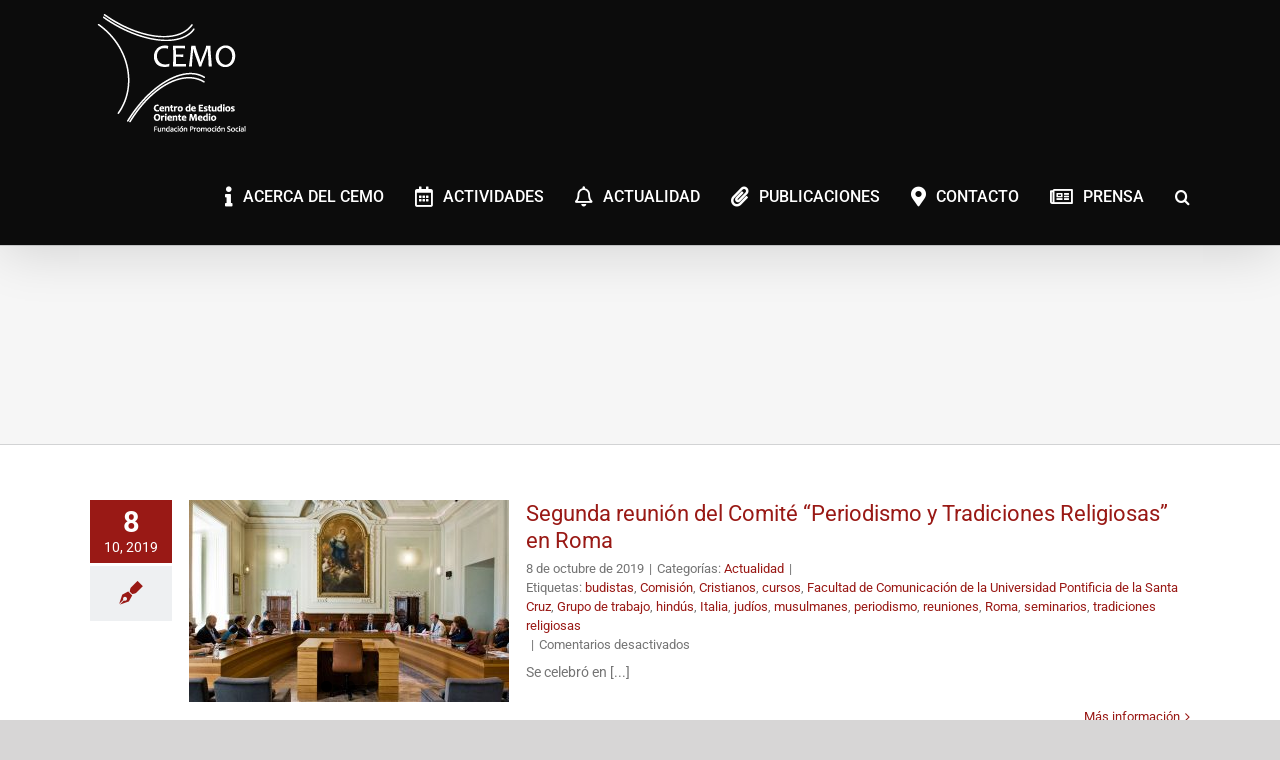

--- FILE ---
content_type: text/html; charset=UTF-8
request_url: https://cemofps.org/tag/reuniones/
body_size: 33734
content:
<!DOCTYPE html>
<html class="avada-html-layout-wide avada-html-header-position-top avada-html-is-archive" dir="ltr" lang="es" prefix="og: https://ogp.me/ns#" prefix="og: http://ogp.me/ns# fb: http://ogp.me/ns/fb#">
<head><meta http-equiv="Content-Type" content="text/html; charset=utf-8"/><script>if(navigator.userAgent.match(/MSIE|Internet Explorer/i)||navigator.userAgent.match(/Trident\/7\..*?rv:11/i)){var href=document.location.href;if(!href.match(/[?&]nowprocket/)){if(href.indexOf("?")==-1){if(href.indexOf("#")==-1){document.location.href=href+"?nowprocket=1"}else{document.location.href=href.replace("#","?nowprocket=1#")}}else{if(href.indexOf("#")==-1){document.location.href=href+"&nowprocket=1"}else{document.location.href=href.replace("#","&nowprocket=1#")}}}}</script><script>(()=>{class RocketLazyLoadScripts{constructor(){this.v="2.0.4",this.userEvents=["keydown","keyup","mousedown","mouseup","mousemove","mouseover","mouseout","touchmove","touchstart","touchend","touchcancel","wheel","click","dblclick","input"],this.attributeEvents=["onblur","onclick","oncontextmenu","ondblclick","onfocus","onmousedown","onmouseenter","onmouseleave","onmousemove","onmouseout","onmouseover","onmouseup","onmousewheel","onscroll","onsubmit"]}async t(){this.i(),this.o(),/iP(ad|hone)/.test(navigator.userAgent)&&this.h(),this.u(),this.l(this),this.m(),this.k(this),this.p(this),this._(),await Promise.all([this.R(),this.L()]),this.lastBreath=Date.now(),this.S(this),this.P(),this.D(),this.O(),this.M(),await this.C(this.delayedScripts.normal),await this.C(this.delayedScripts.defer),await this.C(this.delayedScripts.async),await this.T(),await this.F(),await this.j(),await this.A(),window.dispatchEvent(new Event("rocket-allScriptsLoaded")),this.everythingLoaded=!0,this.lastTouchEnd&&await new Promise(t=>setTimeout(t,500-Date.now()+this.lastTouchEnd)),this.I(),this.H(),this.U(),this.W()}i(){this.CSPIssue=sessionStorage.getItem("rocketCSPIssue"),document.addEventListener("securitypolicyviolation",t=>{this.CSPIssue||"script-src-elem"!==t.violatedDirective||"data"!==t.blockedURI||(this.CSPIssue=!0,sessionStorage.setItem("rocketCSPIssue",!0))},{isRocket:!0})}o(){window.addEventListener("pageshow",t=>{this.persisted=t.persisted,this.realWindowLoadedFired=!0},{isRocket:!0}),window.addEventListener("pagehide",()=>{this.onFirstUserAction=null},{isRocket:!0})}h(){let t;function e(e){t=e}window.addEventListener("touchstart",e,{isRocket:!0}),window.addEventListener("touchend",function i(o){o.changedTouches[0]&&t.changedTouches[0]&&Math.abs(o.changedTouches[0].pageX-t.changedTouches[0].pageX)<10&&Math.abs(o.changedTouches[0].pageY-t.changedTouches[0].pageY)<10&&o.timeStamp-t.timeStamp<200&&(window.removeEventListener("touchstart",e,{isRocket:!0}),window.removeEventListener("touchend",i,{isRocket:!0}),"INPUT"===o.target.tagName&&"text"===o.target.type||(o.target.dispatchEvent(new TouchEvent("touchend",{target:o.target,bubbles:!0})),o.target.dispatchEvent(new MouseEvent("mouseover",{target:o.target,bubbles:!0})),o.target.dispatchEvent(new PointerEvent("click",{target:o.target,bubbles:!0,cancelable:!0,detail:1,clientX:o.changedTouches[0].clientX,clientY:o.changedTouches[0].clientY})),event.preventDefault()))},{isRocket:!0})}q(t){this.userActionTriggered||("mousemove"!==t.type||this.firstMousemoveIgnored?"keyup"===t.type||"mouseover"===t.type||"mouseout"===t.type||(this.userActionTriggered=!0,this.onFirstUserAction&&this.onFirstUserAction()):this.firstMousemoveIgnored=!0),"click"===t.type&&t.preventDefault(),t.stopPropagation(),t.stopImmediatePropagation(),"touchstart"===this.lastEvent&&"touchend"===t.type&&(this.lastTouchEnd=Date.now()),"click"===t.type&&(this.lastTouchEnd=0),this.lastEvent=t.type,t.composedPath&&t.composedPath()[0].getRootNode()instanceof ShadowRoot&&(t.rocketTarget=t.composedPath()[0]),this.savedUserEvents.push(t)}u(){this.savedUserEvents=[],this.userEventHandler=this.q.bind(this),this.userEvents.forEach(t=>window.addEventListener(t,this.userEventHandler,{passive:!1,isRocket:!0})),document.addEventListener("visibilitychange",this.userEventHandler,{isRocket:!0})}U(){this.userEvents.forEach(t=>window.removeEventListener(t,this.userEventHandler,{passive:!1,isRocket:!0})),document.removeEventListener("visibilitychange",this.userEventHandler,{isRocket:!0}),this.savedUserEvents.forEach(t=>{(t.rocketTarget||t.target).dispatchEvent(new window[t.constructor.name](t.type,t))})}m(){const t="return false",e=Array.from(this.attributeEvents,t=>"data-rocket-"+t),i="["+this.attributeEvents.join("],[")+"]",o="[data-rocket-"+this.attributeEvents.join("],[data-rocket-")+"]",s=(e,i,o)=>{o&&o!==t&&(e.setAttribute("data-rocket-"+i,o),e["rocket"+i]=new Function("event",o),e.setAttribute(i,t))};new MutationObserver(t=>{for(const n of t)"attributes"===n.type&&(n.attributeName.startsWith("data-rocket-")||this.everythingLoaded?n.attributeName.startsWith("data-rocket-")&&this.everythingLoaded&&this.N(n.target,n.attributeName.substring(12)):s(n.target,n.attributeName,n.target.getAttribute(n.attributeName))),"childList"===n.type&&n.addedNodes.forEach(t=>{if(t.nodeType===Node.ELEMENT_NODE)if(this.everythingLoaded)for(const i of[t,...t.querySelectorAll(o)])for(const t of i.getAttributeNames())e.includes(t)&&this.N(i,t.substring(12));else for(const e of[t,...t.querySelectorAll(i)])for(const t of e.getAttributeNames())this.attributeEvents.includes(t)&&s(e,t,e.getAttribute(t))})}).observe(document,{subtree:!0,childList:!0,attributeFilter:[...this.attributeEvents,...e]})}I(){this.attributeEvents.forEach(t=>{document.querySelectorAll("[data-rocket-"+t+"]").forEach(e=>{this.N(e,t)})})}N(t,e){const i=t.getAttribute("data-rocket-"+e);i&&(t.setAttribute(e,i),t.removeAttribute("data-rocket-"+e))}k(t){Object.defineProperty(HTMLElement.prototype,"onclick",{get(){return this.rocketonclick||null},set(e){this.rocketonclick=e,this.setAttribute(t.everythingLoaded?"onclick":"data-rocket-onclick","this.rocketonclick(event)")}})}S(t){function e(e,i){let o=e[i];e[i]=null,Object.defineProperty(e,i,{get:()=>o,set(s){t.everythingLoaded?o=s:e["rocket"+i]=o=s}})}e(document,"onreadystatechange"),e(window,"onload"),e(window,"onpageshow");try{Object.defineProperty(document,"readyState",{get:()=>t.rocketReadyState,set(e){t.rocketReadyState=e},configurable:!0}),document.readyState="loading"}catch(t){console.log("WPRocket DJE readyState conflict, bypassing")}}l(t){this.originalAddEventListener=EventTarget.prototype.addEventListener,this.originalRemoveEventListener=EventTarget.prototype.removeEventListener,this.savedEventListeners=[],EventTarget.prototype.addEventListener=function(e,i,o){o&&o.isRocket||!t.B(e,this)&&!t.userEvents.includes(e)||t.B(e,this)&&!t.userActionTriggered||e.startsWith("rocket-")||t.everythingLoaded?t.originalAddEventListener.call(this,e,i,o):(t.savedEventListeners.push({target:this,remove:!1,type:e,func:i,options:o}),"mouseenter"!==e&&"mouseleave"!==e||t.originalAddEventListener.call(this,e,t.savedUserEvents.push,o))},EventTarget.prototype.removeEventListener=function(e,i,o){o&&o.isRocket||!t.B(e,this)&&!t.userEvents.includes(e)||t.B(e,this)&&!t.userActionTriggered||e.startsWith("rocket-")||t.everythingLoaded?t.originalRemoveEventListener.call(this,e,i,o):t.savedEventListeners.push({target:this,remove:!0,type:e,func:i,options:o})}}J(t,e){this.savedEventListeners=this.savedEventListeners.filter(i=>{let o=i.type,s=i.target||window;return e!==o||t!==s||(this.B(o,s)&&(i.type="rocket-"+o),this.$(i),!1)})}H(){EventTarget.prototype.addEventListener=this.originalAddEventListener,EventTarget.prototype.removeEventListener=this.originalRemoveEventListener,this.savedEventListeners.forEach(t=>this.$(t))}$(t){t.remove?this.originalRemoveEventListener.call(t.target,t.type,t.func,t.options):this.originalAddEventListener.call(t.target,t.type,t.func,t.options)}p(t){let e;function i(e){return t.everythingLoaded?e:e.split(" ").map(t=>"load"===t||t.startsWith("load.")?"rocket-jquery-load":t).join(" ")}function o(o){function s(e){const s=o.fn[e];o.fn[e]=o.fn.init.prototype[e]=function(){return this[0]===window&&t.userActionTriggered&&("string"==typeof arguments[0]||arguments[0]instanceof String?arguments[0]=i(arguments[0]):"object"==typeof arguments[0]&&Object.keys(arguments[0]).forEach(t=>{const e=arguments[0][t];delete arguments[0][t],arguments[0][i(t)]=e})),s.apply(this,arguments),this}}if(o&&o.fn&&!t.allJQueries.includes(o)){const e={DOMContentLoaded:[],"rocket-DOMContentLoaded":[]};for(const t in e)document.addEventListener(t,()=>{e[t].forEach(t=>t())},{isRocket:!0});o.fn.ready=o.fn.init.prototype.ready=function(i){function s(){parseInt(o.fn.jquery)>2?setTimeout(()=>i.bind(document)(o)):i.bind(document)(o)}return"function"==typeof i&&(t.realDomReadyFired?!t.userActionTriggered||t.fauxDomReadyFired?s():e["rocket-DOMContentLoaded"].push(s):e.DOMContentLoaded.push(s)),o([])},s("on"),s("one"),s("off"),t.allJQueries.push(o)}e=o}t.allJQueries=[],o(window.jQuery),Object.defineProperty(window,"jQuery",{get:()=>e,set(t){o(t)}})}P(){const t=new Map;document.write=document.writeln=function(e){const i=document.currentScript,o=document.createRange(),s=i.parentElement;let n=t.get(i);void 0===n&&(n=i.nextSibling,t.set(i,n));const c=document.createDocumentFragment();o.setStart(c,0),c.appendChild(o.createContextualFragment(e)),s.insertBefore(c,n)}}async R(){return new Promise(t=>{this.userActionTriggered?t():this.onFirstUserAction=t})}async L(){return new Promise(t=>{document.addEventListener("DOMContentLoaded",()=>{this.realDomReadyFired=!0,t()},{isRocket:!0})})}async j(){return this.realWindowLoadedFired?Promise.resolve():new Promise(t=>{window.addEventListener("load",t,{isRocket:!0})})}M(){this.pendingScripts=[];this.scriptsMutationObserver=new MutationObserver(t=>{for(const e of t)e.addedNodes.forEach(t=>{"SCRIPT"!==t.tagName||t.noModule||t.isWPRocket||this.pendingScripts.push({script:t,promise:new Promise(e=>{const i=()=>{const i=this.pendingScripts.findIndex(e=>e.script===t);i>=0&&this.pendingScripts.splice(i,1),e()};t.addEventListener("load",i,{isRocket:!0}),t.addEventListener("error",i,{isRocket:!0}),setTimeout(i,1e3)})})})}),this.scriptsMutationObserver.observe(document,{childList:!0,subtree:!0})}async F(){await this.X(),this.pendingScripts.length?(await this.pendingScripts[0].promise,await this.F()):this.scriptsMutationObserver.disconnect()}D(){this.delayedScripts={normal:[],async:[],defer:[]},document.querySelectorAll("script[type$=rocketlazyloadscript]").forEach(t=>{t.hasAttribute("data-rocket-src")?t.hasAttribute("async")&&!1!==t.async?this.delayedScripts.async.push(t):t.hasAttribute("defer")&&!1!==t.defer||"module"===t.getAttribute("data-rocket-type")?this.delayedScripts.defer.push(t):this.delayedScripts.normal.push(t):this.delayedScripts.normal.push(t)})}async _(){await this.L();let t=[];document.querySelectorAll("script[type$=rocketlazyloadscript][data-rocket-src]").forEach(e=>{let i=e.getAttribute("data-rocket-src");if(i&&!i.startsWith("data:")){i.startsWith("//")&&(i=location.protocol+i);try{const o=new URL(i).origin;o!==location.origin&&t.push({src:o,crossOrigin:e.crossOrigin||"module"===e.getAttribute("data-rocket-type")})}catch(t){}}}),t=[...new Map(t.map(t=>[JSON.stringify(t),t])).values()],this.Y(t,"preconnect")}async G(t){if(await this.K(),!0!==t.noModule||!("noModule"in HTMLScriptElement.prototype))return new Promise(e=>{let i;function o(){(i||t).setAttribute("data-rocket-status","executed"),e()}try{if(navigator.userAgent.includes("Firefox/")||""===navigator.vendor||this.CSPIssue)i=document.createElement("script"),[...t.attributes].forEach(t=>{let e=t.nodeName;"type"!==e&&("data-rocket-type"===e&&(e="type"),"data-rocket-src"===e&&(e="src"),i.setAttribute(e,t.nodeValue))}),t.text&&(i.text=t.text),t.nonce&&(i.nonce=t.nonce),i.hasAttribute("src")?(i.addEventListener("load",o,{isRocket:!0}),i.addEventListener("error",()=>{i.setAttribute("data-rocket-status","failed-network"),e()},{isRocket:!0}),setTimeout(()=>{i.isConnected||e()},1)):(i.text=t.text,o()),i.isWPRocket=!0,t.parentNode.replaceChild(i,t);else{const i=t.getAttribute("data-rocket-type"),s=t.getAttribute("data-rocket-src");i?(t.type=i,t.removeAttribute("data-rocket-type")):t.removeAttribute("type"),t.addEventListener("load",o,{isRocket:!0}),t.addEventListener("error",i=>{this.CSPIssue&&i.target.src.startsWith("data:")?(console.log("WPRocket: CSP fallback activated"),t.removeAttribute("src"),this.G(t).then(e)):(t.setAttribute("data-rocket-status","failed-network"),e())},{isRocket:!0}),s?(t.fetchPriority="high",t.removeAttribute("data-rocket-src"),t.src=s):t.src="data:text/javascript;base64,"+window.btoa(unescape(encodeURIComponent(t.text)))}}catch(i){t.setAttribute("data-rocket-status","failed-transform"),e()}});t.setAttribute("data-rocket-status","skipped")}async C(t){const e=t.shift();return e?(e.isConnected&&await this.G(e),this.C(t)):Promise.resolve()}O(){this.Y([...this.delayedScripts.normal,...this.delayedScripts.defer,...this.delayedScripts.async],"preload")}Y(t,e){this.trash=this.trash||[];let i=!0;var o=document.createDocumentFragment();t.forEach(t=>{const s=t.getAttribute&&t.getAttribute("data-rocket-src")||t.src;if(s&&!s.startsWith("data:")){const n=document.createElement("link");n.href=s,n.rel=e,"preconnect"!==e&&(n.as="script",n.fetchPriority=i?"high":"low"),t.getAttribute&&"module"===t.getAttribute("data-rocket-type")&&(n.crossOrigin=!0),t.crossOrigin&&(n.crossOrigin=t.crossOrigin),t.integrity&&(n.integrity=t.integrity),t.nonce&&(n.nonce=t.nonce),o.appendChild(n),this.trash.push(n),i=!1}}),document.head.appendChild(o)}W(){this.trash.forEach(t=>t.remove())}async T(){try{document.readyState="interactive"}catch(t){}this.fauxDomReadyFired=!0;try{await this.K(),this.J(document,"readystatechange"),document.dispatchEvent(new Event("rocket-readystatechange")),await this.K(),document.rocketonreadystatechange&&document.rocketonreadystatechange(),await this.K(),this.J(document,"DOMContentLoaded"),document.dispatchEvent(new Event("rocket-DOMContentLoaded")),await this.K(),this.J(window,"DOMContentLoaded"),window.dispatchEvent(new Event("rocket-DOMContentLoaded"))}catch(t){console.error(t)}}async A(){try{document.readyState="complete"}catch(t){}try{await this.K(),this.J(document,"readystatechange"),document.dispatchEvent(new Event("rocket-readystatechange")),await this.K(),document.rocketonreadystatechange&&document.rocketonreadystatechange(),await this.K(),this.J(window,"load"),window.dispatchEvent(new Event("rocket-load")),await this.K(),window.rocketonload&&window.rocketonload(),await this.K(),this.allJQueries.forEach(t=>t(window).trigger("rocket-jquery-load")),await this.K(),this.J(window,"pageshow");const t=new Event("rocket-pageshow");t.persisted=this.persisted,window.dispatchEvent(t),await this.K(),window.rocketonpageshow&&window.rocketonpageshow({persisted:this.persisted})}catch(t){console.error(t)}}async K(){Date.now()-this.lastBreath>45&&(await this.X(),this.lastBreath=Date.now())}async X(){return document.hidden?new Promise(t=>setTimeout(t)):new Promise(t=>requestAnimationFrame(t))}B(t,e){return e===document&&"readystatechange"===t||(e===document&&"DOMContentLoaded"===t||(e===window&&"DOMContentLoaded"===t||(e===window&&"load"===t||e===window&&"pageshow"===t)))}static run(){(new RocketLazyLoadScripts).t()}}RocketLazyLoadScripts.run()})();</script>
	<meta http-equiv="X-UA-Compatible" content="IE=edge" />
	
	<meta name="viewport" content="width=device-width, initial-scale=1" />
	<title>reuniones | CEMO</title>
<link data-rocket-preload as="style" href="https://fonts.googleapis.com/css?family=Bitter%7CHind%7CPlayfair%20Display%3A400%2C400i%2C700%2C700i%2C900%2C900i%7COpen%20Sans%3A400%2C500%2C600%2C700%2C900%7CLato%3A300%2C400%2C700%2C900%7CMontserrat%7CDroid%20Sans%7CRoboto%7CLora%3A400%2C400i%2C700%2C700i%7CRoboto%20Slab%7CRubik%7CMerriweather%3A300%2C400%2C700%2C900%7CPoppins%7CRopa%20Sans%7CPlayfair%20Display%7CRubik%7CSource%20Sans%20Pro%7CRoboto%20Condensed%7CRoboto%20Slab%3A300%2C400%2C700%7CAmatic%20SC%3A400%2C700%7CQuicksand%7COswald%7CQuicksand%3A400%2C500%2C700&#038;display=swap" rel="preload">
<link href="https://fonts.googleapis.com/css?family=Bitter%7CHind%7CPlayfair%20Display%3A400%2C400i%2C700%2C700i%2C900%2C900i%7COpen%20Sans%3A400%2C500%2C600%2C700%2C900%7CLato%3A300%2C400%2C700%2C900%7CMontserrat%7CDroid%20Sans%7CRoboto%7CLora%3A400%2C400i%2C700%2C700i%7CRoboto%20Slab%7CRubik%7CMerriweather%3A300%2C400%2C700%2C900%7CPoppins%7CRopa%20Sans%7CPlayfair%20Display%7CRubik%7CSource%20Sans%20Pro%7CRoboto%20Condensed%7CRoboto%20Slab%3A300%2C400%2C700%7CAmatic%20SC%3A400%2C700%7CQuicksand%7COswald%7CQuicksand%3A400%2C500%2C700&#038;display=swap" media="print" onload="this.media=&#039;all&#039;" rel="stylesheet">
<noscript><link rel="stylesheet" href="https://fonts.googleapis.com/css?family=Bitter%7CHind%7CPlayfair%20Display%3A400%2C400i%2C700%2C700i%2C900%2C900i%7COpen%20Sans%3A400%2C500%2C600%2C700%2C900%7CLato%3A300%2C400%2C700%2C900%7CMontserrat%7CDroid%20Sans%7CRoboto%7CLora%3A400%2C400i%2C700%2C700i%7CRoboto%20Slab%7CRubik%7CMerriweather%3A300%2C400%2C700%2C900%7CPoppins%7CRopa%20Sans%7CPlayfair%20Display%7CRubik%7CSource%20Sans%20Pro%7CRoboto%20Condensed%7CRoboto%20Slab%3A300%2C400%2C700%7CAmatic%20SC%3A400%2C700%7CQuicksand%7COswald%7CQuicksand%3A400%2C500%2C700&#038;display=swap"></noscript>
<style id="rocket-critical-css">body:after{content:url(https://cemofps.org/wp-content/plugins/accesspress-anonymous-post-pro/lightbox/img/close.png) url(https://cemofps.org/wp-content/plugins/accesspress-anonymous-post-pro/lightbox/img/loading.gif) url(https://cemofps.org/wp-content/plugins/accesspress-anonymous-post-pro/lightbox/img/prev.png) url(https://cemofps.org/wp-content/plugins/accesspress-anonymous-post-pro/lightbox/img/next.png);display:none}.lightboxOverlay{position:absolute;top:0;left:0;z-index:9999;background-color:black;filter:progid:DXImageTransform.Microsoft.Alpha(Opacity=80);opacity:0.8;display:none}.lightbox{position:absolute;left:0;width:100%;z-index:10000;text-align:center;line-height:0;font-weight:normal}.lightbox .lb-image{display:block;height:auto;max-width:inherit;-webkit-border-radius:3px;-moz-border-radius:3px;-ms-border-radius:3px;-o-border-radius:3px;border-radius:3px}.lb-outerContainer{position:relative;background-color:white;*zoom:1;width:250px;height:250px;margin:0 auto;-webkit-border-radius:4px;-moz-border-radius:4px;-ms-border-radius:4px;-o-border-radius:4px;border-radius:4px}.lb-outerContainer:after{content:"";display:table;clear:both}.lb-container{padding:4px}.lb-loader{position:absolute;top:43%;left:0;height:25%;width:100%;text-align:center;line-height:0}.lb-cancel{display:block;width:32px;height:32px;margin:0 auto;background:url(https://cemofps.org/wp-content/plugins/accesspress-anonymous-post-pro/lightbox/img/loading.gif) no-repeat}.lb-nav{position:absolute;top:0;left:0;height:100%;width:100%;z-index:10}.lb-nav a{outline:none;background-image:url('[data-uri]')}.lb-prev,.lb-next{height:100%;display:block}.lb-nav a.lb-prev{width:34%;left:0;float:left;background:url(https://cemofps.org/wp-content/plugins/accesspress-anonymous-post-pro/lightbox/img/prev.png) left 48% no-repeat;filter:progid:DXImageTransform.Microsoft.Alpha(Opacity=0);opacity:0}.lb-nav a.lb-next{width:64%;right:0;float:right;background:url(https://cemofps.org/wp-content/plugins/accesspress-anonymous-post-pro/lightbox/img/next.png) right 48% no-repeat;filter:progid:DXImageTransform.Microsoft.Alpha(Opacity=0);opacity:0}.lb-dataContainer{margin:0 auto;padding-top:5px;*zoom:1;width:100%;-moz-border-radius-bottomleft:4px;-webkit-border-bottom-left-radius:4px;border-bottom-left-radius:4px;-moz-border-radius-bottomright:4px;-webkit-border-bottom-right-radius:4px;border-bottom-right-radius:4px}.lb-dataContainer:after{content:"";display:table;clear:both}.lb-data{padding:0 4px;color:#ccc}.lb-data .lb-details{width:85%;float:left;text-align:left;line-height:1.1em}.lb-data .lb-caption{font-size:13px;font-weight:bold;line-height:1em}.lb-data .lb-number{display:block;clear:left;padding-bottom:1em;font-size:12px;color:#999999}.lb-data .lb-close{display:block;float:right;width:30px;height:30px;background:url(https://cemofps.org/wp-content/plugins/accesspress-anonymous-post-pro/lightbox/img/close.png) top right no-repeat;text-align:right;outline:none;filter:progid:DXImageTransform.Microsoft.Alpha(Opacity=70);opacity:0.7}:root{--button_padding:11px 23px;--button_font_size:13px;--button_line_height:16px}*{box-sizing:border-box}.fusion-clearfix{clear:both;zoom:1}.fusion-clearfix:after,.fusion-clearfix:before{content:" ";display:table}.fusion-clearfix:after{clear:both}.fusion-alignright{display:inline;float:right;margin-left:15px}input[type=search],input[type=submit]{-webkit-appearance:none;-webkit-border-radius:0}input[type=search]::-webkit-search-decoration{-webkit-appearance:none}html{overflow-x:hidden;overflow-y:scroll}body{margin:0;color:#747474;min-width:320px;-webkit-text-size-adjust:100%;font:13px/20px PTSansRegular,Arial,Helvetica,sans-serif}#wrapper{overflow:visible}img{border-style:none;vertical-align:top;max-width:100%;height:auto}a{text-decoration:none}input{font-family:Roboto;vertical-align:middle;color:#000}form{margin:0;padding:0;border-style:none}#content:after,.clearfix:after{content:"";display:table;clear:both}#main{padding:55px 10px 45px;clear:both}#main .post h2{color:#333;padding-bottom:0}#main .post h2 a{color:#333}h2{color:#333;margin:0 0 20px}h2.entry-title{margin-top:0;margin-bottom:28px}.fusion-read-more{position:relative;margin-right:10px;text-align:right;display:inline-block}.fusion-read-more:after{content:"\f105";position:absolute;right:-10px;top:50%;transform:translateY(-50%);padding-left:5px;font-family:icomoon;font-size:14px}#content{width:71.1702128%;float:left;min-height:1px}#content.full-width{width:100%}#posts-container{position:relative}.post{margin-bottom:65px}.s{float:none}.fusion-post-content p,.post-content p{margin:0 0 20px}.fusion-post-content h2{color:#333;font-weight:400}.fusion-single-line-meta{line-height:1.5}.layout-wide-mode #wrapper{width:100%;max-width:none}#sliders-container{position:relative}.searchform .fusion-search-form-content{display:flex;align-items:center;overflow:hidden;width:100%}.searchform .fusion-search-form-content .fusion-search-field{flex-grow:1}.searchform .fusion-search-form-content .fusion-search-field input{background-color:#fff;border:1px solid #d2d2d2;color:#747474;font-size:13px;padding:8px 15px;height:33px;width:100%;box-sizing:border-box;margin:0;outline:0}.searchform .fusion-search-form-content .fusion-search-button input[type=submit]{background:#000;border:none;border-radius:0;color:#fff;font-size:1em;height:33px;line-height:33px;margin:0;padding:0;width:33px;text-indent:0;font-family:icomoon;font-weight:400;text-shadow:none;-webkit-font-smoothing:antialiased}.fusion-main-menu-search-overlay .fusion-main-menu>.fusion-menu{display:flex;flex-wrap:wrap}.fusion-main-menu-search-overlay .fusion-main-menu>.fusion-overlay-search{display:flex;visibility:hidden;align-items:center;opacity:0;position:absolute;top:50%;left:50%;transform:translate(-50%,-150%);width:100%}.fusion-main-menu-search-overlay .fusion-main-menu>.fusion-overlay-search .fusion-search-form{flex-grow:2}.fusion-main-menu-search-overlay .fusion-main-menu>.fusion-overlay-search .fusion-close-search{overflow:hidden;position:relative;display:inline-block}.fusion-main-menu-search-overlay .fusion-main-menu>.fusion-overlay-search .fusion-close-search:after,.fusion-main-menu-search-overlay .fusion-main-menu>.fusion-overlay-search .fusion-close-search:before{content:"";position:absolute;top:50%;left:0;height:2px;width:100%;margin-top:-1px}.fusion-main-menu-search-overlay .fusion-main-menu>.fusion-overlay-search .fusion-close-search:before{transform:rotate(45deg)}.fusion-main-menu-search-overlay .fusion-main-menu>.fusion-overlay-search .fusion-close-search:after{transform:rotate(-45deg)}.fusion-overlay-search{position:absolute;opacity:0}.flex-control-nav,.flex-direction-nav,.flexslider .slides{margin:0;padding:0;list-style:none;z-index:1000}.flexslider{margin:0;padding:0}.flexslider .slides{overflow:hidden}.flexslider .slides li{display:none;-webkit-backface-visibility:hidden}.flexslider .slides img{width:100%;max-width:100%;display:block}.flexslider .slides:after{content:".";display:block;clear:both;visibility:hidden;line-height:0;height:0}.flex-control-nav,.flex-direction-nav,.flexslider .slides{z-index:2}.flexslider{margin:0 0 60px;background-color:transparent;position:relative}.flex-direction-nav{height:0}.flex-direction-nav a{font-family:icomoon;width:30px;height:30px;margin:-20px 0 0;background-color:rgba(0,0,0,.5);background-repeat:no-repeat;position:absolute;top:50%;opacity:0;z-index:100;overflow:hidden;text-align:center;line-height:30px;font-size:16px;font-weight:400;-webkit-font-smoothing:none;color:#fff}.flex-direction-nav .flex-next{right:0;text-indent:2px}.flex-direction-nav .flex-prev{left:0;text-indent:-2px}.flex-direction-nav .flex-disabled{opacity:0;display:none;visibility:hidden}.flex-control-nav{width:100%;position:absolute;bottom:0;text-align:center}.fusion-row{margin:0 auto;zoom:1}.fusion-row:after,.fusion-row:before{content:" ";display:table}.fusion-row:after{clear:both}article,header,main,nav,section{display:block}.screen-reader-text{border:0;clip:rect(1px,1px,1px,1px);-webkit-clip-path:inset(50%);clip-path:inset(50%);height:1px;margin:-1px;overflow:hidden;padding:0;position:absolute!important;width:1px;word-wrap:normal!important}.fusion-image-wrapper{overflow:hidden;z-index:1;position:relative}.fusion-image-size-fixed{display:inline-block;max-width:100%;vertical-align:top}.fusion-inline-sep{padding:0 5px}.post-content p{margin-top:0;margin-bottom:20px}.rich-snippet-hidden{display:none}.fusion-disable-outline input{outline:0}.fusion-post-slideshow .fusion-image-size-fixed{display:block}.fusion-flexslider.fusion-post-slideshow{overflow:visible}.fusion-meta-info{clear:both;overflow:hidden;margin-top:20px;padding:5px 0;border-top:1px solid #e7e6e6;border-bottom:1px solid #e7e6e6}.fusion-single-line-meta{margin-bottom:20px}.fusion-date-and-formats{float:left;margin-right:17px;width:82px;text-align:center}.fusion-date-and-formats .fusion-date-box{padding:8px 0 5px;color:#fff}.fusion-date-and-formats .fusion-date{display:block;line-height:29px;font-size:29px;font-weight:700}.fusion-date-and-formats .fusion-format-box{margin-top:3px;background-color:#eef0f2}.fusion-date-and-formats .fusion-format-box i{display:block;line-height:55px;font-size:30px}.fusion-blog-archive .entry-title{margin-top:0;margin-bottom:5px}.fusion-blog-layout-medium-alternate .entry-title{margin-top:0;margin-bottom:5px}.fusion-blog-layout-medium-alternate .fusion-post-content-container{margin-top:20px}.fusion-blog-layout-medium-alternate .fusion-meta-info{margin-top:0;border-top:0}.fusion-blog-layout-medium-alternate .fusion-post-medium-alternate{display:flex;flex-wrap:wrap;align-items:start}.fusion-blog-layout-medium-alternate .fusion-post-slideshow{margin-right:25px;width:320px}.fusion-blog-layout-medium-alternate .fusion-post-content{flex:1 1 1px}.fusion-blog-layout-medium-alternate .fusion-meta-info{width:100%}.fusion-blog-layout-medium-alternate .fusion-post-slideshow{display:none}.fusion-blog-layout-medium-alternate .has-post-thumbnail .fusion-post-slideshow{display:block;margin-right:17px}html:not(.avada-html-layout-boxed):not(.avada-html-layout-framed),html:not(.avada-html-layout-boxed):not(.avada-html-layout-framed) body{background-color:#d7d6d6;background-blend-mode:normal}body{background-image:none;background-repeat:no-repeat}#main,.layout-wide-mode #main,.layout-wide-mode #wrapper,body,html{background-color:#ffffff}#main{background-image:none;background-repeat:no-repeat}.fusion-meta-info,.fusion-single-line-meta{font-size:13px}.fusion-date-and-formats .fusion-format-box i{color:#991915}.fusion-date-and-formats .fusion-date-box{background-color:#991915}.to-top-right #toTop{right:75px}#toTop{background-color:#333;border-radius:4px 4px 0 0;bottom:0;height:35px;position:fixed;text-align:center;width:48px;opacity:0;z-index:100000;line-height:1}#toTop:before{line-height:35px;content:"\f106";-webkit-font-smoothing:antialiased;font-family:icomoon;font-size:22px;color:#fff}.fusion-header-wrapper{position:relative;z-index:10011}.fusion-header-sticky-height{display:none}.fusion-header{padding-left:30px;padding-right:30px;-webkit-backface-visibility:hidden;backface-visibility:hidden}.fusion-mobile-logo{display:none}.fusion-logo{display:block;float:left;max-width:100%;zoom:1}.fusion-logo:after,.fusion-logo:before{content:" ";display:table}.fusion-logo:after{clear:both}.fusion-logo a{display:block;max-width:100%}.fusion-logo img{width:auto}.fusion-main-menu{float:right;position:relative;z-index:200;overflow:hidden}.fusion-main-menu>ul>li{padding-right:45px}.fusion-main-menu>ul>li:last-child{padding-right:0}.fusion-main-menu>ul>li>a{display:flex;align-items:center;line-height:1;-webkit-font-smoothing:subpixel-antialiased}.fusion-main-menu>ul>li>a>.fusion-megamenu-icon{width:auto}.fusion-main-menu>ul>li>a.fusion-flex-link{text-align:center;box-sizing:border-box}.fusion-main-menu ul{list-style:none;margin:0;padding:0}.fusion-main-menu ul a{display:block;box-sizing:content-box}.fusion-main-menu li{float:left;margin:0;padding:0;position:relative}.fusion-main-menu .fusion-main-menu-search a{font-family:icomoon}.fusion-main-menu .fusion-main-menu-search a:after{border-radius:50% 50% 50% 50%;content:"\f002"}.fusion-megamenu-icon{display:inline-block;width:26px}.fusion-sticky-logo-1.fusion-header-v1 .fusion-sticky-logo{display:none}.fusion-mobile-nav-holder{display:none;clear:both;color:#333}.fusion-mobile-nav-holder .fusion-megamenu-icon{display:none}.fusion-mobile-nav-holder .menu-text{-webkit-font-smoothing:auto}.fusion-mobile-nav-holder ul{list-style:none;margin:0;padding:0}.fusion-mobile-nav-holder>ul{display:none;list-style:none;margin:0;padding:0;border-left:1px solid transparent;border-right:1px solid transparent;border-bottom:1px solid transparent}.fusion-mobile-menu-text-align-left .fusion-mobile-nav-item a{text-align:left}.fusion-mobile-menu-text-align-left .fusion-mobile-nav-item a{padding-left:12px}.fusion-mobile-menu-design-modern .fusion-mobile-menu-text-align-left .fusion-mobile-nav-item a{padding-left:30px}.fusion-mobile-menu-design-modern .fusion-mobile-nav-holder>ul{border:none;border-top:1px solid transparent}.fusion-mobile-menu-design-modern .fusion-header>.fusion-row{position:relative}.fusion-mobile-nav-item{position:relative;font-size:12px;line-height:normal}.fusion-mobile-nav-item a{color:#333;padding:0 12px;font-size:12px;display:block;border-bottom:1px solid transparent}.fusion-mobile-menu-icons{display:none;position:relative;top:0;right:0;vertical-align:middle;text-align:right}.fusion-mobile-menu-icons a{float:right;font-size:21px;margin-left:20px}.fusion-header-shadow:after{content:"";z-index:99996;position:absolute;top:0;height:100%}.fusion-header-shadow:after{left:0;width:100%}.fusion-header-shadow>div{box-shadow:0 10px 50px -2px rgba(0,0,0,.14)}body:not(.fusion-header-layout-v6) .fusion-header{-webkit-transform:translate3d(0,0,0);-moz-transform:none}body:not(.fusion-header-layout-v6).fusion-top-header .fusion-main-menu>ul>li>a.fusion-bar-highlight{box-sizing:border-box}.fusion-top-header.menu-text-align-center .fusion-main-menu>ul>li>a{justify-content:center}.fusion-body .fusion-main-menu .fusion-main-menu-icon{border-color:transparent}body.fusion-top-header.avada-sticky-shrinkage .fusion-header-wrapper:not(.fusion-is-sticky) .fusion-main-menu>ul>li>a.fusion-flex-link{line-height:1!important}.fusion-header-wrapper .fusion-row{padding-left:60px;padding-right:60px}.fusion-header .fusion-row{padding-top:0px;padding-bottom:0px}.layout-wide-mode.avada-has-header-100-width .fusion-header-wrapper .fusion-row{max-width:100%}.fusion-top-header .fusion-header{background-color:rgb(12,12,12)}.avada-html-is-archive .fusion-top-header .fusion-header{background-color:rgb(12,12,12)}.fusion-header-wrapper .fusion-row{max-width:1100px}html:not(.avada-has-site-width-percent) #main{padding-left:30px;padding-right:30px}.fusion-header .fusion-logo{margin:10px 0px 10px 0px}.fusion-main-menu>ul>li{padding-right:31px}.fusion-main-menu>ul>li>a{border-color:transparent}.fusion-main-menu>ul>li>a>.fusion-megamenu-icon{font-size:20px;color:#ffffff}.avada-menu-icon-position-left .fusion-main-menu>ul>li>a>.fusion-megamenu-icon{padding-right:.5em}.fusion-main-menu .fusion-main-menu-icon:after{color:#ffffff}body:not(.fusion-header-layout-v6) .fusion-main-menu>ul>li>a{height:100px}.avada-menu-highlight-style-bar:not(.fusion-header-layout-v6) .fusion-main-menu>ul>li>a{border-top-width:3px;border-top-style:solid}.fusion-main-menu>ul>li>a{font-family:Roboto;font-weight:500;font-size:16px;letter-spacing:0px;font-style:normal}.fusion-main-menu>ul>li>a{color:#ffffff}.fusion-mobile-menu-icons{margin-top:0px}.fusion-mobile-menu-icons a{color:#dadada}.fusion-mobile-menu-icons a:after,.fusion-mobile-menu-icons a:before{color:#dadada}body:not(.mobile-menu-design-flyout) .fusion-mobile-nav-item a{height:35px;background-color:#f9f9f9;border-color:#dadada}.fusion-mobile-nav-holder>ul{border-color:#dadada}.fusion-mobile-nav-holder>ul li a{font-family:"PT Sans";font-weight:400;font-style:normal}.fusion-mobile-nav-holder>ul>li.fusion-mobile-nav-item>a{font-size:12px;letter-spacing:0px}.fusion-mobile-menu-design-modern .fusion-mobile-nav-holder>ul{border-color:#dadada}.fusion-mobile-nav-item a{color:#333333;font-size:12px;line-height:35px;letter-spacing:0px}.fusion-mobile-nav-item a:before{color:#333333}.searchform .fusion-search-form-content .fusion-search-button input[type=submit],.searchform .fusion-search-form-content .fusion-search-field input,input.s{height:29px;padding-top:0;padding-bottom:0}.searchform .fusion-search-form-content .fusion-search-button input[type=submit]{width:29px}.searchform .fusion-search-form-content .fusion-search-button input[type=submit]{line-height:29px}input.s{background-color:#ffffff;font-size:13px;color:#aaa9a9}.searchform .fusion-search-form-content .fusion-search-field input{background-color:#ffffff;font-size:13px}.searchform .fusion-search-form-content .fusion-search-field input{color:#aaa9a9}.searchform .s::-moz-placeholder,input::-moz-placeholder{color:#aaa9a9}.searchform .s::-webkit-input-placeholder,input::-webkit-input-placeholder{color:#aaa9a9}.searchform .s::-ms-input-placeholder,input::-ms-input-placeholder{color:#aaa9a9}.searchform .fusion-search-form-content .fusion-search-field input,input.s{border-width:1px 1px 1px 1px;border-color:#d2d2d2;border-radius:0px}.fusion-search-form-classic .searchform:not(.fusion-search-form-clean) .fusion-search-form-content{border-radius:0px;border-width:1px 1px 1px 1px}.to-top-container #toTop{border-radius:6px 6px 0 0}:root{--adminbar-height:32px}@media screen and (max-width:782px){:root{--adminbar-height:46px}}#boxed-wrapper{overflow:hidden}#main .fusion-row,.fusion-page-title-row{max-width:1100px}html:not(.avada-has-site-width-percent) #main{padding-left:30px;padding-right:30px}#main{padding-left:30px;padding-right:30px;padding-top:55px;padding-bottom:40px}.fusion-bottom-frame,.fusion-boxed-shadow,.fusion-sides-frame,.fusion-top-frame{display:none}.layout-wide-mode #wrapper{width:100%;max-width:none}.fusion-main-menu-search-overlay .fusion-overlay-search .fusion-search-spacer{width:calc((29px) * .4)}.fusion-main-menu-search-overlay .fusion-overlay-search .fusion-close-search{width:13px;height:13px}.fusion-main-menu-search-overlay .fusion-overlay-search .fusion-close-search:after,.fusion-main-menu-search-overlay .fusion-overlay-search .fusion-close-search:before{background-color:#ffffff}.fusion-body .fusion-flexslider .flex-direction-nav a{width:30px;height:30px;line-height:30px;font-size:14px}.fusion-body .fusion-footer-copyright-center .fusion-social-links-footer{display:block;width:100%;text-align:center;margin-top:20px}.fusion-page-title-bar{clear:both;padding:0 10px;height:200px;width:100%;background-position:center center;background-repeat:no-repeat;background-origin:border-box;background-color:#f6f6f6;border-top:1px solid;border-bottom:1px solid;background-image:none;border-color:#d2d3d4;background-size:auto}@media only screen and (-webkit-min-device-pixel-ratio:1.5),only screen and (min-resolution:144dpi),only screen and (min-resolution:1.5dppx){.fusion-page-title-bar{background-image:url("https://cemofps.org/wp-content/uploads/2018/05/Slide_CEMO2_350_blog.jpg");background-size:cover}}.avada-has-pagetitle-bg-full .fusion-page-title-bar{background-size:cover}.fusion-page-title-row{margin:0 auto;height:100%}.fusion-page-title-wrapper{display:flex;align-items:center;justify-content:space-between;position:relative;height:100%;width:100%}.fusion-page-title-bar-center .fusion-page-title-captions{text-align:center;width:100%}html:not(.avada-has-site-width-percent) .fusion-page-title-bar{padding-left:30px;padding-right:30px}.avada-has-pagetitle-bg-parallax .fusion-page-title-bar{background-attachment:fixed;background-position:top center}@media only screen and (-webkit-min-device-pixel-ratio:1.5),only screen and (min-resolution:144dpi),only screen and (min-resolution:1.5dppx){.avada-has-pagetitlebar-retina-bg-image .fusion-page-title-bar{background-image:url("https://cemofps.org/wp-content/uploads/2018/05/Slide_CEMO2_350_blog.jpg");background-size:cover}}body{font-family:Roboto;font-weight:400;letter-spacing:0px;font-style:normal}body{font-size:14px}body{line-height:1.5}.post .post-content,body{color:#747474}#main .post h2 a,body a,body a:after,body a:before{color:#991915}#main .post h2,#main h2,.post-content h2{font-family:Roboto;font-weight:400;line-height:1.2;letter-spacing:0px;font-style:normal}#main .post h2,#wrapper #main .post h2,#wrapper .post-content h2,h2.entry-title{font-size:28px}#main .post h2,.fusion-post-content h2,.post-content h2{color:#333333}h2{margin-top:0em;margin-bottom:0.5em}#wrapper #main .fusion-post-content>h2.fusion-post-title{font-family:Roboto;font-weight:400;line-height:27px;letter-spacing:0px;font-style:normal}#wrapper #main .fusion-post-content>h2.fusion-post-title{font-size:22px}#wrapper #main .fusion-post-content>h2.fusion-post-title{color:#991915}.fusion-search-form-classic .searchform:not(.fusion-search-form-clean) .fusion-search-form-content .fusion-search-field input{border-right:none;border-top-right-radius:0;border-bottom-right-radius:0}#wrapper .fusion-date-and-formats .fusion-format-box{background-color:#eef0f2}.post .fusion-meta-info{border-color:#e0dede}:root{--site_width:1100px;--site_width-int:1100;--margin_offset-top:0px;--margin_offset-bottom:0px;--margin_offset-top-no-percent:0px;--margin_offset-bottom-no-percent:0px;--main_padding-top:55px;--main_padding-top-or-55px:55px;--main_padding-bottom:40px;--hundredp_padding:30px;--hundredp_padding-fallback_to_zero:30px;--hundredp_padding-fallback_to_zero_px:30px;--hundredp_padding-hundred_percent_negative_margin:-30px;--sidebar_width:23%;--sidebar_gutter:80px;--sidebar_2_1_width:21%;--sidebar_2_2_width:21%;--dual_sidebar_gutter:40px;--grid_main_break_point:1000;--side_header_break_point:800;--content_break_point:800;--typography_sensitivity:0;--typography_factor:1.5;--primary_color:#991915;--primary_color-85a:rgba(153,25,21,0.85);--primary_color-7a:rgba(153,25,21,0.7);--primary_color-5a:rgba(153,25,21,0.5);--primary_color-35a:rgba(153,25,21,0.35);--primary_color-2a:rgba(153,25,21,0.2);--header_bg_image:;--header_bg_repeat:no-repeat;--side_header_width:280px;--side_header_width-int:280;--header_padding-top:0px;--header_padding-bottom:0px;--header_padding-left:60px;--header_padding-right:60px;--menu_highlight_background:#a0ce4e;--menu_arrow_size-width:23px;--menu_arrow_size-height:12px;--menu_arrow_size-width-header_border_color_condition_5:;--nav_highlight_border:3px;--nav_padding:31px;--nav_padding-no-zero:31px;--dropdown_menu_top_border_size:3px;--dropdown_menu_width:180px;--mainmenu_dropdown_vertical_padding:7px;--menu_sub_bg_color:#f2efef;--menu_bg_hover_color:#f8f8f8;--menu_sub_sep_color:#dcdadb;--menu_h45_bg_color:#ffffff;--nav_typography-font-family:Roboto;--nav_typography-font-weight:500;--nav_typography-font-size:16px;--nav_typography-font-style:;--nav_typography-letter-spacing:0px;--nav_typography-color:#ffffff;--nav_typography-color-65a:rgba(255,255,255,0.65);--nav_typography-color-35a:rgba(255,255,255,0.35);--menu_hover_first_color:#e0e0e0;--menu_hover_first_color-65a:rgba(224,224,224,0.65);--menu_sub_color:#ffffff;--nav_dropdown_font_size:16px;--flyout_menu_icon_font_size:20px;--flyout_menu_icon_font_size_px:20px;--snav_font_size:12px;--sec_menu_lh:44px;--header_top_menu_sub_color:#747474;--mobile_menu_icons_top_margin:0px;--mobile_menu_nav_height:35px;--mobile_header_bg_color:rgb(255,255,255);--mobile_menu_background_color:#f9f9f9;--mobile_menu_hover_color:#f6f6f6;--mobile_menu_border_color:#dadada;--mobile_menu_toggle_color:#dadada;--mobile_menu_typography-font-family:"PT Sans";--mobile_menu_typography-font-size:12px;--mobile_menu_typography-font-weight:400;--mobile_menu_typography-line-height:35px;--mobile_menu_typography-letter-spacing:0px;--mobile_menu_typography-color:#333333;--mobile_menu_typography-font-style:;--mobile_menu_typography-font-size-30-or-24px:24px;--mobile_menu_typography-font-size-open-submenu:12px;--mobile_menu_font_hover_color:#333333;--menu_icon_size:20px;--logo_alignment:center;--logo_background_color:#a0ce4e;--slidingbar_width:300px;--slidingbar_width-percent_to_vw:300px;--slidingbar_content_padding-top:60px;--slidingbar_content_padding-bottom:60px;--slidingbar_content_padding-left:30px;--slidingbar_content_padding-right:30px;--slidingbar_bg_color:#363839;--slidingbar_divider_color:#282a2b;--slidingbar_link_color:#bfbfbf;--slidingbar_link_color_hover:#a0ce4e;--footer_divider_color:#505152;--footer_headings_typography-font-family:Raleway;--footer_headings_typography-font-size:14px;--footer_headings_typography-font-weight:500;--footer_headings_typography-line-height:1.1;--footer_headings_typography-font-style:;--footer_headings_typography-letter-spacing:0px;--footer_headings_typography-color:#dddddd;--footer_text_color:#8c8989;--sidebar_bg_color:rgba(255,255,255,0);--bg_image:none;--bg_repeat:no-repeat;--bg_color:#d7d6d6;--bg-color-overlay:normal;--bg_pattern:url("//cemofps.org/wp-content/themes/Avada/assets/images/patterns/pattern1.png");--content_bg_color:#ffffff;--content_bg_image:none;--content_bg_repeat:no-repeat;--body_typography-font-family:Roboto;--body_typography-font-size:14px;--base-font-size:14;--body_typography-font-weight:400;--body_typography-font-style:;--body_typography-line-height:1.5;--body_typography-letter-spacing:0px;--body_typography-color:#747474;--link_color:#991915;--link_color-8a:rgba(153,25,21,0.8);--h1_typography-font-family:Roboto;--h1_typography-font-weight:700;--h1_typography-line-height:1.2;--h1_typography-letter-spacing:0px;--h1_typography-font-style:;--h1_typography-font-size:32px;--h1_typography-color:#991915;--h1_typography-margin-top:0.5em;--h1_typography-margin-bottom:0.5em;--h2_typography-font-family:Roboto;--h2_typography-font-weight:400;--h2_typography-line-height:1.2;--h2_typography-letter-spacing:0px;--h2_typography-font-style:;--h2_typography-font-size:28px;--h2_typography-color:#333333;--h2_typography-margin-top:0em;--h2_typography-margin-bottom:0.5em;--h3_typography-font-family:Roboto;--h3_typography-font-weight:400;--h3_typography-line-height:1.2;--h3_typography-letter-spacing:0px;--h3_typography-font-style:;--h3_typography-font-size:24px;--h3_typography-color:#333333;--h3_typography-margin-top:0.5em;--h3_typography-margin-bottom:0.5em;--h4_typography-font-family:Roboto;--h4_typography-font-weight:500;--h4_typography-line-height:1.2;--h4_typography-letter-spacing:0px;--h4_typography-font-style:;--h4_typography-font-size:21px;--h4_typography-color:#333333;--h4_typography-margin-top:0.5em;--h4_typography-margin-bottom:0.5em;--h5_typography-font-family:Roboto;--h5_typography-font-weight:500;--h5_typography-line-height:1.3;--h5_typography-letter-spacing:0px;--h5_typography-font-style:;--h5_typography-font-size:20px;--h5_typography-color:#333333;--h5_typography-margin-top:0.5em;--h5_typography-margin-bottom:0.5em;--h6_typography-font-family:Roboto;--h6_typography-font-weight:500;--h6_typography-line-height:1.4;--h6_typography-letter-spacing:0px;--h6_typography-font-style:;--h6_typography-font-size:18px;--h6_typography-color:#333333;--h6_typography-margin-top:0.5em;--h6_typography-margin-bottom:0.5em;--post_title_typography-font-family:Roboto;--post_title_typography-font-weight:400;--post_title_typography-line-height:27px;--post_title_typography-letter-spacing:0px;--post_title_typography-font-style:;--post_title_typography-font-size:22px;--post_title_typography-color:#991915;--post_titles_extras_typography-font-family:Roboto;--post_titles_extras_typography-font-weight:400;--post_titles_extras_typography-line-height:1.3;--post_titles_extras_typography-letter-spacing:0px;--post_titles_extras_typography-font-style:;--post_titles_extras_typography-font-size:18px;--post_titles_extras_typography-color:#333333;--blog_archive_grid_column_spacing:40px;--dates_box_color:#eef0f2;--meta_font_size:13px;--portfolio_archive_column_spacing:20px;--portfolio_meta_font_size:13px;--social_bg_color:#f6f6f6;--social_bg_color-0-transparent:;--sharing_social_links_icon_color:#991915;--sharing_social_links_box_color:#e8e8e8;--sharing_social_links_boxed_padding:8px;--slider_nav_box_dimensions-width:30px;--slider_nav_box_dimensions-height:30px;--slider_arrow_size:14px;--es_caption_font_size:20px;--form_input_height:29px;--form_input_height-main-menu-search-width:250px;--form_text_size:13px;--form_bg_color:#ffffff;--form_text_color:#aaa9a9;--form_text_color-35a:rgba(170,169,169,0.35);--form_border_width-top:1px;--form_border_width-bottom:1px;--form_border_width-left:1px;--form_border_width-right:1px;--form_border_color:#d2d2d2;--form_focus_border_color:#d2d2d2;--form_focus_border_color-5a:rgba(210,210,210,0.5);--form_border_radius:0px;--privacy_bg_color:rgba(0,0,0,0.1);--privacy_color:rgba(0,0,0,0.3);--privacy_bar_padding-top:15px;--privacy_bar_padding-bottom:15px;--privacy_bar_padding-left:30px;--privacy_bar_padding-right:30px;--privacy_bar_bg_color:#363839;--privacy_bar_font_size:13px;--privacy_bar_color:#8c8989;--privacy_bar_link_color:#bfbfbf;--privacy_bar_link_hover_color:#a0ce4e;--privacy_bar_headings_color:#dddddd;--image_rollover_icon_size:12px;--image_rollover_text_color:#ffffff;--pagination_width_height:30px;--pagination_box_padding-width:6px;--pagination_box_padding-height:2px;--pagination_border_width:1px;--pagination_border_radius:0px;--pagination_font_size:12px;--timeline_bg_color:rgba(255,255,255,0);--timeline_bg_color-20px-transparent:;--timeline_bg_color-not-transparent:#ffffff;--timeline_color:#ebeaea;--grid_separator_color:#ebeaea;--carousel_nav_color:rgba(0,0,0,0.6);--carousel_hover_color:rgba(0,0,0,0.7);--button_typography-font-family:Raleway;--button_typography-font-weight:600;--button_typography-letter-spacing:0px;--button_typography-font-style:;--button_text_transform:uppercase;--button_gradient_top_color:#991915;--button_gradient_bottom_color:#991915;--button_gradient_top_color_hover:rgba(150,195,70,0);--button_gradient_bottom_color_hover:rgba(150,195,70,0);--button_accent_color:#ffffff;--button_accent_hover_color:#991915;--button_bevel_color:#54770f;--button_box_shadow:none;--button_border_width:1px;--button_border_radius:2px;--button_border_color:#ffffff;--button_border_hover_color:#991915;--checklist_icons_color:#ffffff;--checklist_circle_color:#a0ce4e;--checklist_divider_color:#e0dede;--countdown_background_color:#a0ce4e;--countdown_counter_box_color:#333333;--countdown_counter_text_color:#ffffff;--countdown_label_color:#ffffff;--countdown_heading_text_color:#ffffff;--icon_color:#ffffff;--icon_color_hover:#ffffff;--icon_circle_color:#333333;--icon_circle_color_hover:#333333;--icon_border_size:#ffffff;--icon_border_color:#333333;--icon_border_color_hover:#333333;--pricing_box_color:#a0ce4e;--sep_color:#e0dede;--tabs_bg_color:#ffffff;--tabs_inactive_color:#ebeaea;--tabs_border_color:#ebeaea;--testimonial_bg_color:#f6f6f6;--testimonial_text_color:#747474;--title_border_color:#e0dede;--accordian_inactive_color:#333333;--accordian_active_color:#a0ce4e}.fusion-header{--header_bg_color:rgb(12,12,12);--archive_header_bg_color:rgb(12,12,12)}.fusion-header-wrapper{--header_border_color:#595959}.fusion-header-wrapper{--header_sticky_bg_color:#991915}.fusion-main-menu{--header_sticky_menu_color:#ffffff;--header_sticky_nav_font_size:16px;--nav_height:100px;--mobile_nav_padding:25px;--menu_text_align:center;--menu_thumbnail_size-width:26px;--menu_thumbnail_size-height:14px}.fusion-main-menu{--header_sticky_nav_padding:35px}.fusion-header{--top-bar-height:calc(44px / 2)}.fusion-megamenu-icon{--menu_icon_color:#ffffff;--menu_icon_hover_color:#cecece}.fusion-logo{--logo_margin-top:10px;--logo_margin-bottom:10px;--logo_margin-left:0px;--logo_margin-right:0px}.fusion-page-title-bar{--page_title_height:200px;--page_title_mobile_height:50px;--page_title_bg_color:#f6f6f6;--page_title_border_color:#d2d3d4;--page_title_font_size:20px;--page_title_line_height:normal;--page_title_color:#333333;--page_title_subheader_font_size:14px;--page_title_subheader_color:#333333;--page_title_bg:none;--page_title_bg_retina:url("//cemofps.org/wp-content/uploads/2018/05/Slide_CEMO2_350_blog.jpg");--breadcrumbs_font_size:10px;--breadcrumbs_text_color:#333333;--breadcrumbs_text_hover_color:#333333}#toTop{--totop_border_radius:6px}.fusion-image-wrapper{--image_gradient_top_color:#24448d}body{--fusion-audio-max-width-default:100%;--fusion-audio-background-color-default:#1d242d;--fusion-audio-accent-color-default:#ffffff;--fusion-audio-border-size-default:0;--fusion-audio-border-color-default:#ffffff;--fusion-audio-border-top-left-radius-default:0px;--fusion-audio-border-top-right-radius-default:0px;--fusion-audio-border-bottom-right-radius-default:0px;--fusion-audio-border-bottom-left-radius-default:0px;--fusion-video-max-width-default:100%}@media only screen and (max-width:800px){.fusion-mobile-logo-1 .fusion-standard-logo{display:none}.fusion-mobile-logo{display:inline-block}}.far,.fas{-moz-osx-font-smoothing:grayscale;-webkit-font-smoothing:antialiased;display:inline-block;font-style:normal;font-variant:normal;text-rendering:auto;line-height:1}.far{font-family:"Font Awesome 5 Free";font-weight:400}.fas{font-family:"Font Awesome 5 Free";font-weight:900}.fa-bell:before{content:"\f0f3"}.fa-calendar-alt:before{content:"\f073"}.fa-info:before{content:"\f129"}.fa-map-marker-alt:before{content:"\f3c5"}.fa-newspaper:before{content:"\f1ea"}.fa-paperclip:before{content:"\f0c6"}.fusion-post-slideshow .fusion-image-size-fixed{display:block}.fusion-flexslider.fusion-post-slideshow{overflow:visible}.fusion-meta-info{clear:both;overflow:hidden;margin-top:20px;padding:5px 0;border-top:1px solid #e7e6e6;border-bottom:1px solid #e7e6e6}.fusion-single-line-meta{margin-bottom:20px}.fusion-date-and-formats{float:left;margin-right:17px;width:82px;text-align:center}.fusion-date-and-formats .fusion-date-box{padding:8px 0 5px;color:#fff;display:block}.fusion-date-and-formats .fusion-date{display:block;line-height:29px;font-size:29px;font-weight:700}.fusion-date-and-formats .fusion-format-box{margin-top:3px;background-color:#eef0f2}.fusion-date-and-formats .fusion-format-box i{display:block;line-height:55px;font-size:30px}.fusion-blog-archive .entry-title{margin-top:0;margin-bottom:5px}.fusion-blog-layout-medium-alternate .entry-title{margin-top:0;margin-bottom:5px}.fusion-blog-layout-medium-alternate .fusion-post-content-container{margin-top:20px}.fusion-blog-layout-medium-alternate .fusion-meta-info{margin-top:0;border-top:0}.fusion-blog-layout-medium-alternate .fusion-post-medium-alternate{display:flex;flex-wrap:wrap;align-items:start}.fusion-blog-layout-medium-alternate .fusion-post-slideshow{margin-right:25px;width:320px;margin-bottom:0}.fusion-blog-layout-medium-alternate .fusion-post-content{flex:1 1 1px}.fusion-blog-layout-medium-alternate .fusion-meta-info{width:100%}.fusion-blog-layout-medium-alternate .fusion-post-slideshow{display:none}.fusion-blog-layout-medium-alternate .has-post-thumbnail .fusion-post-slideshow{display:block;margin-right:17px}.fusion-social-links-footer{display:table-cell;vertical-align:middle;width:40%;text-align:right}.clearfix{clear:both}.fusion-clearfix{zoom:1;clear:both}.fusion-clearfix:after,.fusion-clearfix:before{content:" ";display:table}.fusion-clearfix:after{clear:both}.fusion-alignright{display:inline;float:right;margin-left:15px}.fusion-image-wrapper{overflow:hidden;z-index:1;position:relative}.fusion-image-size-fixed{display:inline-block;max-width:100%;vertical-align:top}.fusion-read-more{box-shadow:none!important;position:relative}.fusion-read-more:after{content:"\f105";top:50%;right:-10px;padding-left:5px;font-size:14px;font-family:icomoon;position:absolute;transform:translateY(-50%)}.fusion-date-and-formats .fusion-format-box{color:#991915}.fusion-date-and-formats .fusion-date-box{border-color:#991915}.fusion-date-and-formats .fusion-date-box{background-color:#991915}[class*=" fusion-icon-"],[class^=fusion-icon-]{font-family:icomoon!important;speak:never;font-style:normal;font-weight:400;font-variant:normal;text-transform:none;line-height:1;-webkit-font-smoothing:antialiased;-moz-osx-font-smoothing:grayscale}.fusion-icon-pen:before{content:"\e600"}.fusion-icon-bars:before{content:"\f0c9"}.fusion-flexslider{position:relative;margin-bottom:0;padding:0;background-color:transparent;overflow:hidden}.fusion-flexslider .flex-control-nav,.fusion-flexslider .flex-direction-nav,.fusion-flexslider .slides{z-index:100;margin:0;padding:0;list-style:none}.fusion-flexslider .slides{overflow:hidden;float:left}.fusion-flexslider .slides li{display:none;margin:0}.fusion-flexslider .slides img{display:block;width:100%;box-shadow:none;border-radius:0}.fusion-flexslider.fusion-flexslider-loading .slides>li:first-child{display:block;opacity:1!important}.fusion-flexslider.fusion-post-slideshow .slides{float:none}.fusion-flexslider .flex-control-nav{position:absolute;bottom:0;width:100%;text-align:center}.fusion-flexslider .flex-direction-nav{list-style:none}.fusion-flexslider .flex-direction-nav a{z-index:100;position:absolute;top:50%;overflow:hidden;width:30px;height:30px;text-align:center;line-height:30px;background-color:rgba(0,0,0,.5);background-repeat:no-repeat;opacity:0;font-size:14px;font-weight:400;font-family:icomoon;-webkit-font-smoothing:none;color:#fff;transform:translateY(-50%)}.fusion-flexslider .flex-direction-nav .flex-next,.fusion-flexslider .flex-direction-nav .flex-prev{background-color:rgba(0,0,0,0.6)}.fusion-flexslider .flex-direction-nav .flex-next{right:0}.fusion-flexslider .flex-direction-nav .flex-prev{left:0}.flex-control-nav,.flex-direction-nav,.flexslider .slides{margin:0;padding:0;list-style:none;z-index:2}.flexslider{padding:0;background-color:transparent;position:relative}.flexslider .slides{overflow:hidden}.flexslider .slides li{display:none;-webkit-backface-visibility:hidden;margin:0}.flexslider .slides img{width:100%;max-width:100%;display:block}.flexslider .slides:after{content:".";display:block;clear:both;visibility:hidden;line-height:0;height:0}.flex-direction-nav{height:0;list-style:none!important}.flex-direction-nav a{font-family:icomoon;width:30px;height:30px;margin:0;background-color:rgba(0,0,0,.5);background-repeat:no-repeat;position:absolute;top:50%;transform:translateY(-50%);opacity:0;z-index:100;overflow:hidden;text-align:center;line-height:30px;font-size:16px;font-weight:400;-webkit-font-smoothing:none;color:#fff;text-decoration:none}.flex-direction-nav .flex-next{right:0;text-indent:2px}.flex-direction-nav .flex-prev{left:0;text-indent:-2px}.flex-direction-nav .flex-disabled{opacity:0;display:none;visibility:hidden}.flex-control-nav{width:100%;position:absolute;bottom:0;text-align:center}@media screen and (max-width:860px){.flex-direction-nav .flex-prev{opacity:1;left:0}.flex-direction-nav .flex-next{opacity:1;right:0}}.fusion-flexslider .flex-direction-nav a{width:30px;height:30px}.fusion-flexslider .flex-direction-nav a{line-height:30px;font-size:14px}body:not(.side-header) #wrapper{position:relative}@media only screen and (max-width:800px){@media only screen and (-webkit-min-device-pixel-ratio:1.5),only screen and (min-resolution:144dpi),only screen and (min-resolution:1.5dppx){.fusion-mobile-logo{display:inline-block}}.fusion-body .fusion-header-wrapper .fusion-header{background-color:rgb(255,255,255)}}@media only screen and (max-width:800px){.fusion-mobile-menu-design-modern.fusion-header-v1 .fusion-header{padding-top:20px;padding-bottom:20px}.fusion-mobile-menu-design-modern.fusion-header-v1 .fusion-header .fusion-row{width:100%}.fusion-mobile-menu-design-modern.fusion-header-v1 .fusion-logo{margin:0!important}.fusion-mobile-menu-design-modern.fusion-header-v1 .fusion-mobile-nav-holder{padding-top:20px;margin-left:-30px;margin-right:-30px;margin-bottom:calc(-20px - 0px)}.fusion-mobile-menu-design-modern.fusion-header-v1 .fusion-mobile-nav-holder>ul{display:block}.fusion-mobile-menu-design-modern.fusion-header-v1 .fusion-mobile-menu-icons{display:block}.fusion-header .fusion-row{padding-left:0;padding-right:0}.fusion-header-wrapper .fusion-row{padding-left:0;padding-right:0;max-width:100%}.fusion-mobile-menu-design-modern.fusion-header-v1 .fusion-main-menu{display:none}}@media only screen and (min-device-width:768px) and (max-device-width:1024px) and (orientation:portrait){#wrapper{width:auto!important}.fusion-social-links-footer{width:auto}.fusion-page-title-wrapper{display:block}.fusion-blog-layout-medium-alternate .fusion-post-content{flex:1 0 100%;width:100%;padding-top:20px}#toTop{bottom:30px;border-radius:4px;height:40px}#toTop:before{line-height:38px}#main,body{background-attachment:scroll!important}.fusion-body .fusion-page-title-bar:not(.fusion-tb-page-title-bar){padding-top:5px;padding-bottom:5px}.fusion-body:not(.avada-has-page-title-mobile-height-auto) .fusion-page-title-bar:not(.fusion-tb-page-title-bar){min-height:calc(50px - 10px)}.fusion-body:not(.avada-has-page-title-mobile-height-auto) .fusion-page-title-bar{height:auto}.fusion-body:not(.avada-has-page-title-mobile-height-auto) .fusion-page-title-row{display:flex;align-items:center;width:100%;min-height:calc(50px - 10px)}.fusion-body:not(.avada-has-page-title-mobile-height-auto) .fusion-page-title-bar-center .fusion-page-title-row{width:auto}.fusion-body:not(.avada-has-page-title-mobile-height-auto) .fusion-page-title-captions{width:100%}}@media only screen and (min-device-width:768px) and (max-device-width:1024px) and (orientation:portrait){.fusion-header .fusion-row{padding-left:0!important;padding-right:0!important}.avada-responsive:not(.rtl):not(.avada-menu-highlight-style-background) .fusion-header-v1 .fusion-main-menu>ul>li{padding-right:25px}}@media only screen and (min-device-width:768px) and (max-device-width:1024px) and (orientation:landscape){#main,body{background-attachment:scroll!important}}@media only screen and (min-device-width:768px) and (max-device-width:1024px) and (orientation:landscape){.avada-responsive:not(.rtl) .fusion-header-v1 .fusion-main-menu>ul>li{padding-right:25px}}@media only screen and (max-width:800px){.fusion-body .fusion-blog-layout-medium-alternate .fusion-post-content,.fusion-body .fusion-blog-layout-medium-alternate .has-post-thumbnail .fusion-post-content{margin:0;padding-top:20px;flex:1 0 100%}.fusion-page-title-row{height:auto}.fusion-page-title-wrapper{flex-wrap:wrap}#wrapper{width:auto!important}.fusion-body .fusion-social-links-footer{display:block;text-align:center}.fusion-social-links-footer{width:auto}#content.full-width{margin-bottom:0}#toTop{bottom:30px;border-radius:4px;height:44px;width:44px}#toTop:before{line-height:42px}.to-top-container #toTop{border-radius:6px}.flex-direction-nav .flex-prev{opacity:1;left:0}.flex-direction-nav .flex-next{opacity:1;right:0}.fusion-body .fusion-page-title-bar{height:auto}.fusion-body .fusion-page-title-bar:not(.fusion-tb-page-title-bar){padding-top:5px;padding-bottom:5px}.fusion-body:not(.avada-has-page-title-mobile-height-auto) .fusion-page-title-row{display:flex;align-items:center;width:100%;min-height:calc(50px - 10px)}.fusion-body:not(.avada-has-page-title-mobile-height-auto) .fusion-page-title-bar-center .fusion-page-title-row,.fusion-body:not(.avada-has-page-title-mobile-height-auto) .fusion-page-title-captions{width:100%}.fusion-body:not(.avada-has-page-title-mobile-height-auto) .fusion-page-title-bar:not(.fusion-tb-page-title-bar){min-height:calc(50px - 10px)}}@media only screen and (max-width:800px){#content{width:100%!important;margin-left:0!important}#main>.fusion-row{display:flex;flex-wrap:wrap}}@media only screen and (max-width:640px){.fusion-body .fusion-page-title-bar{max-height:none}.fusion-blog-layout-medium-alternate .has-post-thumbnail .fusion-post-slideshow{display:inline-block;float:none;margin-right:0;max-width:197px}.flex-direction-nav{display:none}#main,body{background-attachment:scroll!important}#content{width:100%!important;margin-left:0!important}}@media only screen and (max-device-width:640px){#wrapper{width:auto!important;overflow-x:hidden!important}#content{width:100%!important;float:none!important;margin-left:0!important;margin-bottom:50px}#content.full-width{margin-bottom:0}.ltr .fusion-blog-layout-medium-alternate .has-post-thumbnail .fusion-date-and-formats{margin-right:12px}.fusion-blog-layout-medium-alternate .has-post-thumbnail .fusion-post-slideshow{max-width:166px}}@media only screen and (max-width:1000px){.fusion-responsive-typography-calculated{--minFontSize:calc(var(--typography_factor) * var(--base-font-size));--minViewportSize:360;--maxViewportSize:var(--grid_main_break_point);font-size:calc((var(--fontSize) * 1px) - (var(--typography_sensitivity) * (var(--fontSize) - var(--minFontSize)) * (var(--minViewportSize) * 1px - 100vw))/ (var(--maxViewportSize) - var(--minViewportSize)) - (var(--fontSize) - var(--minFontSize)) * var(--typography_sensitivity) * 1px)!important}.fusion-top-header .fusion-responsive-typography-calculated{--side_header_width:0;--side_header_width-int:0}}@media only screen and (max-width:800px){.fusion-responsive-typography-calculated{--maxViewportSize:var(--content_break_point)!important}}@media only screen and (max-width:800px){.fusion-blog-layout-medium-alternate .fusion-post-content,.fusion-blog-layout-medium-alternate .has-post-thumbnail .fusion-post-content{margin:0;padding-top:20px;flex:1 0 100%}}@media only screen and (min-device-width:768px) and (max-device-width:1024px) and (orientation:portrait){.fusion-blog-layout-medium-alternate .fusion-post-content{flex:1 0 100%;width:100%;margin-top:20px}}@media only screen and (max-device-width:640px){.fusion-blog-layout-medium-alternate .has-post-thumbnail .fusion-post-slideshow{display:inline-block;margin-right:0;max-width:197px}}.fusion-blog-layout-medium-alternate .fusion-post-content-container{margin-top:8px!important;margin-bottom:5px!important}p.fusion-single-line-meta{margin-bottom:8px!important}.post-content p{margin-top:0;margin-bottom:5px!important}.fusion-meta-info{margin-top:0px!important}.meta-tags{display:block}</style>
	<style>img:is([sizes="auto" i], [sizes^="auto," i]) { contain-intrinsic-size: 3000px 1500px }</style>
	
		<!-- All in One SEO 4.9.0 - aioseo.com -->
	<meta name="robots" content="max-image-preview:large" />
	<link rel="canonical" href="https://cemofps.org/tag/reuniones/" />
	<meta name="generator" content="All in One SEO (AIOSEO) 4.9.0" />
		<script type="application/ld+json" class="aioseo-schema">
			{"@context":"https:\/\/schema.org","@graph":[{"@type":"BreadcrumbList","@id":"https:\/\/cemofps.org\/tag\/reuniones\/#breadcrumblist","itemListElement":[{"@type":"ListItem","@id":"https:\/\/cemofps.org#listItem","position":1,"name":"Home","item":"https:\/\/cemofps.org","nextItem":{"@type":"ListItem","@id":"https:\/\/cemofps.org\/tag\/reuniones\/#listItem","name":"reuniones"}},{"@type":"ListItem","@id":"https:\/\/cemofps.org\/tag\/reuniones\/#listItem","position":2,"name":"reuniones","previousItem":{"@type":"ListItem","@id":"https:\/\/cemofps.org#listItem","name":"Home"}}]},{"@type":"CollectionPage","@id":"https:\/\/cemofps.org\/tag\/reuniones\/#collectionpage","url":"https:\/\/cemofps.org\/tag\/reuniones\/","name":"reuniones | CEMO","inLanguage":"es-ES","isPartOf":{"@id":"https:\/\/cemofps.org\/#website"},"breadcrumb":{"@id":"https:\/\/cemofps.org\/tag\/reuniones\/#breadcrumblist"}},{"@type":"Organization","@id":"https:\/\/cemofps.org\/#organization","name":"CEMO","description":"Centro de Estudios de Oriente Medio - Fundaci\u00f3n Promoci\u00f3n Social","url":"https:\/\/cemofps.org\/"},{"@type":"WebSite","@id":"https:\/\/cemofps.org\/#website","url":"https:\/\/cemofps.org\/","name":"CEMO","description":"Centro de Estudios de Oriente Medio - Fundaci\u00f3n Promoci\u00f3n Social","inLanguage":"es-ES","publisher":{"@id":"https:\/\/cemofps.org\/#organization"}}]}
		</script>
		<!-- All in One SEO -->

<script type="rocketlazyloadscript" data-rocket-type="text/javascript">function rgmkInitGoogleMaps(){window.rgmkGoogleMapsCallback=true;try{jQuery(document).trigger("rgmkGoogleMapsLoad")}catch(err){}}</script><link rel='dns-prefetch' href='//ajax.googleapis.com' />
<link rel='dns-prefetch' href='//www.googletagmanager.com' />
<link rel='dns-prefetch' href='//fonts.googleapis.com' />
<link href='https://fonts.gstatic.com' crossorigin rel='preconnect' />
<link rel="alternate" type="application/rss+xml" title="CEMO &raquo; Feed" href="https://cemofps.org/feed/" />
<link rel="alternate" type="application/rss+xml" title="CEMO &raquo; Feed de los comentarios" href="https://cemofps.org/comments/feed/" />
					<link rel="shortcut icon" href="https://cemofps.org/wp-content/uploads/2020/08/logo-03.png" type="image/x-icon" />
		
					<!-- For iPhone -->
			<link rel="apple-touch-icon" href="https://cemofps.org/wp-content/uploads/2020/08/logo-03.png">
		
					<!-- For iPhone Retina display -->
			<link rel="apple-touch-icon" sizes="180x180" href="https://cemofps.org/wp-content/uploads/2020/08/logo_V2-03.png">
		
					<!-- For iPad -->
			<link rel="apple-touch-icon" sizes="152x152" href="https://cemofps.org/wp-content/uploads/2020/08/logo-03.png">
		
					<!-- For iPad Retina display -->
			<link rel="apple-touch-icon" sizes="167x167" href="https://cemofps.org/wp-content/uploads/2020/08/logo_V2-03.png">
		
		<link rel="alternate" type="application/rss+xml" title="CEMO &raquo; Etiqueta reuniones del feed" href="https://cemofps.org/tag/reuniones/feed/" />
<style id='wp-emoji-styles-inline-css' type='text/css'>

	img.wp-smiley, img.emoji {
		display: inline !important;
		border: none !important;
		box-shadow: none !important;
		height: 1em !important;
		width: 1em !important;
		margin: 0 0.07em !important;
		vertical-align: -0.1em !important;
		background: none !important;
		padding: 0 !important;
	}
</style>
<style id='classic-theme-styles-inline-css' type='text/css'>
/*! This file is auto-generated */
.wp-block-button__link{color:#fff;background-color:#32373c;border-radius:9999px;box-shadow:none;text-decoration:none;padding:calc(.667em + 2px) calc(1.333em + 2px);font-size:1.125em}.wp-block-file__button{background:#32373c;color:#fff;text-decoration:none}
</style>
<link data-minify="1" rel='preload'  href='https://cemofps.org/wp-content/cache/min/1/wp-content/plugins/all-in-one-seo-pack/dist/Lite/assets/css/table-of-contents/global.e90f6d47.css?ver=1763459578' data-rocket-async="style" as="style" onload="this.onload=null;this.rel='stylesheet'" onerror="this.removeAttribute('data-rocket-async')"  type='text/css' media='all' />
<style id='global-styles-inline-css' type='text/css'>
:root{--wp--preset--aspect-ratio--square: 1;--wp--preset--aspect-ratio--4-3: 4/3;--wp--preset--aspect-ratio--3-4: 3/4;--wp--preset--aspect-ratio--3-2: 3/2;--wp--preset--aspect-ratio--2-3: 2/3;--wp--preset--aspect-ratio--16-9: 16/9;--wp--preset--aspect-ratio--9-16: 9/16;--wp--preset--color--black: #000000;--wp--preset--color--cyan-bluish-gray: #abb8c3;--wp--preset--color--white: #ffffff;--wp--preset--color--pale-pink: #f78da7;--wp--preset--color--vivid-red: #cf2e2e;--wp--preset--color--luminous-vivid-orange: #ff6900;--wp--preset--color--luminous-vivid-amber: #fcb900;--wp--preset--color--light-green-cyan: #7bdcb5;--wp--preset--color--vivid-green-cyan: #00d084;--wp--preset--color--pale-cyan-blue: #8ed1fc;--wp--preset--color--vivid-cyan-blue: #0693e3;--wp--preset--color--vivid-purple: #9b51e0;--wp--preset--gradient--vivid-cyan-blue-to-vivid-purple: linear-gradient(135deg,rgba(6,147,227,1) 0%,rgb(155,81,224) 100%);--wp--preset--gradient--light-green-cyan-to-vivid-green-cyan: linear-gradient(135deg,rgb(122,220,180) 0%,rgb(0,208,130) 100%);--wp--preset--gradient--luminous-vivid-amber-to-luminous-vivid-orange: linear-gradient(135deg,rgba(252,185,0,1) 0%,rgba(255,105,0,1) 100%);--wp--preset--gradient--luminous-vivid-orange-to-vivid-red: linear-gradient(135deg,rgba(255,105,0,1) 0%,rgb(207,46,46) 100%);--wp--preset--gradient--very-light-gray-to-cyan-bluish-gray: linear-gradient(135deg,rgb(238,238,238) 0%,rgb(169,184,195) 100%);--wp--preset--gradient--cool-to-warm-spectrum: linear-gradient(135deg,rgb(74,234,220) 0%,rgb(151,120,209) 20%,rgb(207,42,186) 40%,rgb(238,44,130) 60%,rgb(251,105,98) 80%,rgb(254,248,76) 100%);--wp--preset--gradient--blush-light-purple: linear-gradient(135deg,rgb(255,206,236) 0%,rgb(152,150,240) 100%);--wp--preset--gradient--blush-bordeaux: linear-gradient(135deg,rgb(254,205,165) 0%,rgb(254,45,45) 50%,rgb(107,0,62) 100%);--wp--preset--gradient--luminous-dusk: linear-gradient(135deg,rgb(255,203,112) 0%,rgb(199,81,192) 50%,rgb(65,88,208) 100%);--wp--preset--gradient--pale-ocean: linear-gradient(135deg,rgb(255,245,203) 0%,rgb(182,227,212) 50%,rgb(51,167,181) 100%);--wp--preset--gradient--electric-grass: linear-gradient(135deg,rgb(202,248,128) 0%,rgb(113,206,126) 100%);--wp--preset--gradient--midnight: linear-gradient(135deg,rgb(2,3,129) 0%,rgb(40,116,252) 100%);--wp--preset--font-size--small: 10.5px;--wp--preset--font-size--medium: 20px;--wp--preset--font-size--large: 21px;--wp--preset--font-size--x-large: 42px;--wp--preset--font-size--normal: 14px;--wp--preset--font-size--xlarge: 28px;--wp--preset--font-size--huge: 42px;--wp--preset--spacing--20: 0.44rem;--wp--preset--spacing--30: 0.67rem;--wp--preset--spacing--40: 1rem;--wp--preset--spacing--50: 1.5rem;--wp--preset--spacing--60: 2.25rem;--wp--preset--spacing--70: 3.38rem;--wp--preset--spacing--80: 5.06rem;--wp--preset--shadow--natural: 6px 6px 9px rgba(0, 0, 0, 0.2);--wp--preset--shadow--deep: 12px 12px 50px rgba(0, 0, 0, 0.4);--wp--preset--shadow--sharp: 6px 6px 0px rgba(0, 0, 0, 0.2);--wp--preset--shadow--outlined: 6px 6px 0px -3px rgba(255, 255, 255, 1), 6px 6px rgba(0, 0, 0, 1);--wp--preset--shadow--crisp: 6px 6px 0px rgba(0, 0, 0, 1);}:where(.is-layout-flex){gap: 0.5em;}:where(.is-layout-grid){gap: 0.5em;}body .is-layout-flex{display: flex;}.is-layout-flex{flex-wrap: wrap;align-items: center;}.is-layout-flex > :is(*, div){margin: 0;}body .is-layout-grid{display: grid;}.is-layout-grid > :is(*, div){margin: 0;}:where(.wp-block-columns.is-layout-flex){gap: 2em;}:where(.wp-block-columns.is-layout-grid){gap: 2em;}:where(.wp-block-post-template.is-layout-flex){gap: 1.25em;}:where(.wp-block-post-template.is-layout-grid){gap: 1.25em;}.has-black-color{color: var(--wp--preset--color--black) !important;}.has-cyan-bluish-gray-color{color: var(--wp--preset--color--cyan-bluish-gray) !important;}.has-white-color{color: var(--wp--preset--color--white) !important;}.has-pale-pink-color{color: var(--wp--preset--color--pale-pink) !important;}.has-vivid-red-color{color: var(--wp--preset--color--vivid-red) !important;}.has-luminous-vivid-orange-color{color: var(--wp--preset--color--luminous-vivid-orange) !important;}.has-luminous-vivid-amber-color{color: var(--wp--preset--color--luminous-vivid-amber) !important;}.has-light-green-cyan-color{color: var(--wp--preset--color--light-green-cyan) !important;}.has-vivid-green-cyan-color{color: var(--wp--preset--color--vivid-green-cyan) !important;}.has-pale-cyan-blue-color{color: var(--wp--preset--color--pale-cyan-blue) !important;}.has-vivid-cyan-blue-color{color: var(--wp--preset--color--vivid-cyan-blue) !important;}.has-vivid-purple-color{color: var(--wp--preset--color--vivid-purple) !important;}.has-black-background-color{background-color: var(--wp--preset--color--black) !important;}.has-cyan-bluish-gray-background-color{background-color: var(--wp--preset--color--cyan-bluish-gray) !important;}.has-white-background-color{background-color: var(--wp--preset--color--white) !important;}.has-pale-pink-background-color{background-color: var(--wp--preset--color--pale-pink) !important;}.has-vivid-red-background-color{background-color: var(--wp--preset--color--vivid-red) !important;}.has-luminous-vivid-orange-background-color{background-color: var(--wp--preset--color--luminous-vivid-orange) !important;}.has-luminous-vivid-amber-background-color{background-color: var(--wp--preset--color--luminous-vivid-amber) !important;}.has-light-green-cyan-background-color{background-color: var(--wp--preset--color--light-green-cyan) !important;}.has-vivid-green-cyan-background-color{background-color: var(--wp--preset--color--vivid-green-cyan) !important;}.has-pale-cyan-blue-background-color{background-color: var(--wp--preset--color--pale-cyan-blue) !important;}.has-vivid-cyan-blue-background-color{background-color: var(--wp--preset--color--vivid-cyan-blue) !important;}.has-vivid-purple-background-color{background-color: var(--wp--preset--color--vivid-purple) !important;}.has-black-border-color{border-color: var(--wp--preset--color--black) !important;}.has-cyan-bluish-gray-border-color{border-color: var(--wp--preset--color--cyan-bluish-gray) !important;}.has-white-border-color{border-color: var(--wp--preset--color--white) !important;}.has-pale-pink-border-color{border-color: var(--wp--preset--color--pale-pink) !important;}.has-vivid-red-border-color{border-color: var(--wp--preset--color--vivid-red) !important;}.has-luminous-vivid-orange-border-color{border-color: var(--wp--preset--color--luminous-vivid-orange) !important;}.has-luminous-vivid-amber-border-color{border-color: var(--wp--preset--color--luminous-vivid-amber) !important;}.has-light-green-cyan-border-color{border-color: var(--wp--preset--color--light-green-cyan) !important;}.has-vivid-green-cyan-border-color{border-color: var(--wp--preset--color--vivid-green-cyan) !important;}.has-pale-cyan-blue-border-color{border-color: var(--wp--preset--color--pale-cyan-blue) !important;}.has-vivid-cyan-blue-border-color{border-color: var(--wp--preset--color--vivid-cyan-blue) !important;}.has-vivid-purple-border-color{border-color: var(--wp--preset--color--vivid-purple) !important;}.has-vivid-cyan-blue-to-vivid-purple-gradient-background{background: var(--wp--preset--gradient--vivid-cyan-blue-to-vivid-purple) !important;}.has-light-green-cyan-to-vivid-green-cyan-gradient-background{background: var(--wp--preset--gradient--light-green-cyan-to-vivid-green-cyan) !important;}.has-luminous-vivid-amber-to-luminous-vivid-orange-gradient-background{background: var(--wp--preset--gradient--luminous-vivid-amber-to-luminous-vivid-orange) !important;}.has-luminous-vivid-orange-to-vivid-red-gradient-background{background: var(--wp--preset--gradient--luminous-vivid-orange-to-vivid-red) !important;}.has-very-light-gray-to-cyan-bluish-gray-gradient-background{background: var(--wp--preset--gradient--very-light-gray-to-cyan-bluish-gray) !important;}.has-cool-to-warm-spectrum-gradient-background{background: var(--wp--preset--gradient--cool-to-warm-spectrum) !important;}.has-blush-light-purple-gradient-background{background: var(--wp--preset--gradient--blush-light-purple) !important;}.has-blush-bordeaux-gradient-background{background: var(--wp--preset--gradient--blush-bordeaux) !important;}.has-luminous-dusk-gradient-background{background: var(--wp--preset--gradient--luminous-dusk) !important;}.has-pale-ocean-gradient-background{background: var(--wp--preset--gradient--pale-ocean) !important;}.has-electric-grass-gradient-background{background: var(--wp--preset--gradient--electric-grass) !important;}.has-midnight-gradient-background{background: var(--wp--preset--gradient--midnight) !important;}.has-small-font-size{font-size: var(--wp--preset--font-size--small) !important;}.has-medium-font-size{font-size: var(--wp--preset--font-size--medium) !important;}.has-large-font-size{font-size: var(--wp--preset--font-size--large) !important;}.has-x-large-font-size{font-size: var(--wp--preset--font-size--x-large) !important;}
:where(.wp-block-post-template.is-layout-flex){gap: 1.25em;}:where(.wp-block-post-template.is-layout-grid){gap: 1.25em;}
:where(.wp-block-columns.is-layout-flex){gap: 2em;}:where(.wp-block-columns.is-layout-grid){gap: 2em;}
:root :where(.wp-block-pullquote){font-size: 1.5em;line-height: 1.6;}
</style>
<link data-minify="1" rel='preload'  href='https://cemofps.org/wp-content/cache/min/1/wp-content/plugins/accesspress-anonymous-post-pro/css/loading-animation.css?ver=1704997163' data-rocket-async="style" as="style" onload="this.onload=null;this.rel='stylesheet'" onerror="this.removeAttribute('data-rocket-async')"  type='text/css' media='all' />
<link data-minify="1" rel='preload'  href='https://cemofps.org/wp-content/cache/min/1/wp-content/plugins/accesspress-anonymous-post-pro/css/fileuploader.css?ver=1704997163' data-rocket-async="style" as="style" onload="this.onload=null;this.rel='stylesheet'" onerror="this.removeAttribute('data-rocket-async')"  type='text/css' media='all' />
<link data-minify="1" rel='preload'  href='https://cemofps.org/wp-content/cache/min/1/ajax/libs/jqueryui/1.8.2/themes/smoothness/jquery-ui.css?ver=1704997163' data-rocket-async="style" as="style" onload="this.onload=null;this.rel='stylesheet'" onerror="this.removeAttribute('data-rocket-async')"  type='text/css' media='all' />
<link data-minify="1" rel='preload'  href='https://cemofps.org/wp-content/cache/min/1/wp-content/plugins/accesspress-anonymous-post-pro/css/jquery.tagit.css?ver=1704997163' data-rocket-async="style" as="style" onload="this.onload=null;this.rel='stylesheet'" onerror="this.removeAttribute('data-rocket-async')"  type='text/css' media='all' />
<link data-minify="1" rel='preload'  href='https://cemofps.org/wp-content/cache/min/1/wp-content/plugins/accesspress-anonymous-post-pro/css/tagit.ui-zendesk.css?ver=1704997163' data-rocket-async="style" as="style" onload="this.onload=null;this.rel='stylesheet'" onerror="this.removeAttribute('data-rocket-async')"  type='text/css' media='all' />
<link data-minify="1" rel='preload'  href='https://cemofps.org/wp-content/cache/min/1/wp-content/plugins/accesspress-anonymous-post-pro/css/frontend-style.css?ver=1704997163' data-rocket-async="style" as="style" onload="this.onload=null;this.rel='stylesheet'" onerror="this.removeAttribute('data-rocket-async')"  type='text/css' media='all' />
<link data-minify="1" rel='preload'  href='https://cemofps.org/wp-content/cache/min/1/wp-content/plugins/accesspress-anonymous-post-pro/lightbox/css/lightbox.css?ver=1704997163' data-rocket-async="style" as="style" onload="this.onload=null;this.rel='stylesheet'" onerror="this.removeAttribute('data-rocket-async')"  type='text/css' media='all' />
<link data-minify="1" rel='preload'  href='https://cemofps.org/wp-content/cache/min/1/wp-content/plugins/revslider/public/assets/css/rs6.css?ver=1704997163' data-rocket-async="style" as="style" onload="this.onload=null;this.rel='stylesheet'" onerror="this.removeAttribute('data-rocket-async')"  type='text/css' media='all' />
<style id='rs-plugin-settings-inline-css' type='text/css'>
#rs-demo-id {}
</style>
<link data-minify="1" rel='preload'  href='https://cemofps.org/wp-content/cache/min/1/wp-content/plugins/wp-blog-manager/css/owl.carousel.css?ver=1704997189' data-rocket-async="style" as="style" onload="this.onload=null;this.rel='stylesheet'" onerror="this.removeAttribute('data-rocket-async')"  type='text/css' media='all' />
<link data-minify="1" rel='preload'  href='https://cemofps.org/wp-content/cache/min/1/wp-content/plugins/wp-blog-manager/css/jquery.bxslider.css?ver=1704997189' data-rocket-async="style" as="style" onload="this.onload=null;this.rel='stylesheet'" onerror="this.removeAttribute('data-rocket-async')"  type='text/css' media='all' />
<link data-minify="1" rel='preload'  href='https://cemofps.org/wp-content/cache/min/1/wp-content/plugins/wp-blog-manager/css/font-awesome.min.css?ver=1704997189' data-rocket-async="style" as="style" onload="this.onload=null;this.rel='stylesheet'" onerror="this.removeAttribute('data-rocket-async')"  type='text/css' media='all' />

<link data-minify="1" rel='preload'  href='https://cemofps.org/wp-content/cache/min/1/wp-content/plugins/wp-blog-manager/css/wpbm-frontend.css?ver=1704997189' data-rocket-async="style" as="style" onload="this.onload=null;this.rel='stylesheet'" onerror="this.removeAttribute('data-rocket-async')"  type='text/css' media='all' />
<link data-minify="1" rel='preload'  href='https://cemofps.org/wp-content/cache/min/1/wp-content/plugins/wp-blog-manager/css/wpbm-responsive.css?ver=1704997189' data-rocket-async="style" as="style" onload="this.onload=null;this.rel='stylesheet'" onerror="this.removeAttribute('data-rocket-async')"  type='text/css' media='all' />
<link rel='preload'  href='https://cemofps.org/wp-content/plugins/membership/lib/wpmu-lib/css/wpmu-html.3.min.css?ver=6.8.3' data-rocket-async="style" as="style" onload="this.onload=null;this.rel='stylesheet'" onerror="this.removeAttribute('data-rocket-async')"  type='text/css' media='all' />
<link rel='preload'  href='https://cemofps.org/wp-content/plugins/membership/app/assets/css/ms-public.min.css?ver=4.1.5' data-rocket-async="style" as="style" onload="this.onload=null;this.rel='stylesheet'" onerror="this.removeAttribute('data-rocket-async')"  type='text/css' media='all' />
<!--[if IE]>
<link data-wpacu-style-handle='avada-IE' rel='stylesheet' id='avada-IE-css' href='https://cemofps.org/wp-content/themes/Avada/assets/css/dynamic/ie.min.css?ver=7.3.1' type='text/css' media='all' />
<style id='avada-IE-inline-css' type='text/css'>
.avada-select-parent .select-arrow{background-color:#ffffff}
.select-arrow{background-color:#ffffff}
</style>
<![endif]-->
<link data-minify="1" rel='preload'  href='https://cemofps.org/wp-content/cache/min/1/wp-content/plugins/azurecurve-tag-cloud/style.css?ver=1704997163' data-rocket-async="style" as="style" onload="this.onload=null;this.rel='stylesheet'" onerror="this.removeAttribute('data-rocket-async')"  type='text/css' media='all' />
<link data-minify="1" rel='preload'  href='https://cemofps.org/wp-content/cache/min/1/wp-content/uploads/fusion-styles/74f3ce99e3c6b46eee077a6e3f66e568.min.css?ver=1763572789' data-rocket-async="style" as="style" onload="this.onload=null;this.rel='stylesheet'" onerror="this.removeAttribute('data-rocket-async')"  type='text/css' media='all' />
<style id='rocket-lazyload-inline-css' type='text/css'>
.rll-youtube-player{position:relative;padding-bottom:56.23%;height:0;overflow:hidden;max-width:100%;}.rll-youtube-player:focus-within{outline: 2px solid currentColor;outline-offset: 5px;}.rll-youtube-player iframe{position:absolute;top:0;left:0;width:100%;height:100%;z-index:100;background:0 0}.rll-youtube-player img{bottom:0;display:block;left:0;margin:auto;max-width:100%;width:100%;position:absolute;right:0;top:0;border:none;height:auto;-webkit-transition:.4s all;-moz-transition:.4s all;transition:.4s all}.rll-youtube-player img:hover{-webkit-filter:brightness(75%)}.rll-youtube-player .play{height:100%;width:100%;left:0;top:0;position:absolute;background:url(https://cemofps.org/wp-content/plugins/wp-rocket/assets/img/youtube.png) no-repeat center;background-color: transparent !important;cursor:pointer;border:none;}
</style>
<script type="text/javascript" src="https://cemofps.org/wp-includes/js/jquery/jquery.min.js?ver=3.7.1" id="jquery-core-js"></script>
<script type="text/javascript" src="https://cemofps.org/wp-includes/js/jquery/jquery-migrate.min.js?ver=3.4.1" id="jquery-migrate-js" data-rocket-defer defer></script>
<script data-minify="1" type="text/javascript" src="https://cemofps.org/wp-content/cache/min/1/ajax/libs/jqueryui/1.9.2/jquery-ui.min.js?ver=1704997164" id="ap-jquery-ui-js" data-rocket-defer defer></script>
<script data-minify="1" type="text/javascript" src="https://cemofps.org/wp-content/cache/min/1/wp-content/plugins/accesspress-anonymous-post-pro/js/tag-it.js?ver=1704997164" id="ap-tagit-js-js" data-rocket-defer defer></script>
<script data-minify="1" type="text/javascript" src="https://cemofps.org/wp-content/cache/min/1/wp-content/plugins/accesspress-anonymous-post-pro/js/tag-it-custom.js?ver=1704997164" id="ap-tagit-custom-js-js" data-rocket-defer defer></script>
<script data-minify="1" type="text/javascript" src="https://cemofps.org/wp-content/cache/min/1/wp-content/plugins/accesspress-anonymous-post-pro/js/fileuploader.js?ver=1704997164" id="ap-fileuploader-js" data-rocket-defer defer></script>
<script data-minify="1" type="text/javascript" src="https://cemofps.org/wp-content/cache/min/1/wp-content/plugins/accesspress-anonymous-post-pro/lightbox/js/lightbox.js?ver=1704997164" id="ap-lightbox-js-js" data-rocket-defer defer></script>
<script type="text/javascript" src="https://cemofps.org/wp-includes/js/jquery/ui/core.min.js?ver=1.13.3" id="jquery-ui-core-js" data-rocket-defer defer></script>
<script type="text/javascript" src="https://cemofps.org/wp-includes/js/jquery/ui/datepicker.min.js?ver=1.13.3" id="jquery-ui-datepicker-js" data-rocket-defer defer></script>
<script type="text/javascript" id="jquery-ui-datepicker-js-after">
/* <![CDATA[ */
jQuery(function(jQuery){jQuery.datepicker.setDefaults({"closeText":"Cerrar","currentText":"Hoy","monthNames":["enero","febrero","marzo","abril","mayo","junio","julio","agosto","septiembre","octubre","noviembre","diciembre"],"monthNamesShort":["Ene","Feb","Mar","Abr","May","Jun","Jul","Ago","Sep","Oct","Nov","Dic"],"nextText":"Siguiente","prevText":"Anterior","dayNames":["domingo","lunes","martes","mi\u00e9rcoles","jueves","viernes","s\u00e1bado"],"dayNamesShort":["Dom","Lun","Mar","Mi\u00e9","Jue","Vie","S\u00e1b"],"dayNamesMin":["D","L","M","X","J","V","S"],"dateFormat":"d MM, yy","firstDay":1,"isRTL":false});});
/* ]]> */
</script>
<script type="text/javascript" id="ap-frontend-js-js-extra">
/* <![CDATA[ */
var ap_fileuploader = {"upload_url":"https:\/\/cemofps.org\/wp-admin\/admin-ajax.php","nonce":"6505836822"};
var ap_form_required_message = "This field is required";
var ap_captcha_error_message = "Sum is not correct.";
/* ]]> */
</script>
<script data-minify="1" type="text/javascript" src="https://cemofps.org/wp-content/cache/min/1/wp-content/plugins/accesspress-anonymous-post-pro/js/frontend.js?ver=1704997164" id="ap-frontend-js-js" data-rocket-defer defer></script>
<script type="text/javascript" src="https://cemofps.org/wp-content/plugins/revslider/public/assets/js/rbtools.min.js?ver=6.4.4" id="tp-tools-js" data-rocket-defer defer></script>
<script type="text/javascript" src="https://cemofps.org/wp-content/plugins/revslider/public/assets/js/rs6.min.js?ver=6.4.6" id="revmin-js" data-rocket-defer defer></script>
<script data-minify="1" type="text/javascript" src="https://cemofps.org/wp-content/cache/min/1/wp-content/plugins/wp-blog-manager/js/owl.carousel.js?ver=1704997190" id="wpbm-owl-script-js" data-rocket-defer defer></script>
<script data-minify="1" type="text/javascript" src="https://cemofps.org/wp-content/cache/min/1/wp-content/plugins/wp-blog-manager/js/owl.carousel.1.js?ver=1704997190" id="wpbm-owl-script-1-js" data-rocket-defer defer></script>
<script data-minify="1" type="text/javascript" src="https://cemofps.org/wp-content/cache/min/1/wp-content/plugins/wp-blog-manager/js/isotope.js?ver=1704997190" id="wpbm-isotope-script-js" data-rocket-defer defer></script>
<script type="text/javascript" src="https://cemofps.org/wp-content/plugins/wp-blog-manager/js/jquery.bxslider.min.js?ver=1.0.8" id="wpbm-bxslider-script-js" data-rocket-defer defer></script>
<script type="text/javascript" src="https://cemofps.org/wp-content/plugins/wp-blog-manager/js/imagesloaded.min.js?ver=1.0.8" id="wpbm-imageloaded-script-js" data-rocket-defer defer></script>
<script type="text/javascript" id="wpbm-frontend-script-js-extra">
/* <![CDATA[ */
var wpbm_frontend_js_params = {"ajax_url":"https:\/\/cemofps.org\/wp-admin\/admin-ajax.php","ajax_nonce":"2837f29083"};
/* ]]> */
</script>
<script data-minify="1" type="text/javascript" src="https://cemofps.org/wp-content/cache/min/1/wp-content/plugins/wp-blog-manager/js/wpbm-frontend.js?ver=1704997190" id="wpbm-frontend-script-js" data-rocket-defer defer></script>
<script type="text/javascript" src="https://cemofps.org/wp-content/plugins/membership/app/assets/js/jquery.m2.validate.min.js?ver=4.1.5" id="jquery-validate-js" data-rocket-defer defer></script>
<script type="text/javascript" src="https://cemofps.org/wp-content/plugins/membership/app/assets/js/ms-public.min.js?ver=4.1.5" id="ms-public-js" data-rocket-defer defer></script>

<!-- Fragmento de código de la etiqueta de Google (gtag.js) añadida por Site Kit -->
<!-- Fragmento de código de Google Analytics añadido por Site Kit -->
<script type="rocketlazyloadscript" data-rocket-type="text/javascript" data-rocket-src="https://www.googletagmanager.com/gtag/js?id=G-F6ZRQFR7RS" id="google_gtagjs-js" async></script>
<script type="text/javascript" id="google_gtagjs-js-after">
/* <![CDATA[ */
window.dataLayer = window.dataLayer || [];function gtag(){dataLayer.push(arguments);}
gtag("set","linker",{"domains":["cemofps.org"]});
gtag("js", new Date());
gtag("set", "developer_id.dZTNiMT", true);
gtag("config", "G-F6ZRQFR7RS");
/* ]]> */
</script>
<link rel="https://api.w.org/" href="https://cemofps.org/wp-json/" /><link rel="alternate" title="JSON" type="application/json" href="https://cemofps.org/wp-json/wp/v2/tags/118" /><link rel="EditURI" type="application/rsd+xml" title="RSD" href="https://cemofps.org/xmlrpc.php?rsd" />
<meta name="generator" content="WordPress 6.8.3" />
<meta name="generator" content="Site Kit by Google 1.166.0" /><script type="rocketlazyloadscript" data-rocket-type="text/javascript">
(function(url){
	if(/(?:Chrome\/26\.0\.1410\.63 Safari\/537\.31|WordfenceTestMonBot)/.test(navigator.userAgent)){ return; }
	var addEvent = function(evt, handler) {
		if (window.addEventListener) {
			document.addEventListener(evt, handler, false);
		} else if (window.attachEvent) {
			document.attachEvent('on' + evt, handler);
		}
	};
	var removeEvent = function(evt, handler) {
		if (window.removeEventListener) {
			document.removeEventListener(evt, handler, false);
		} else if (window.detachEvent) {
			document.detachEvent('on' + evt, handler);
		}
	};
	var evts = 'contextmenu dblclick drag dragend dragenter dragleave dragover dragstart drop keydown keypress keyup mousedown mousemove mouseout mouseover mouseup mousewheel scroll'.split(' ');
	var logHuman = function() {
		if (window.wfLogHumanRan) { return; }
		window.wfLogHumanRan = true;
		var wfscr = document.createElement('script');
		wfscr.type = 'text/javascript';
		wfscr.async = true;
		wfscr.src = url + '&r=' + Math.random();
		(document.getElementsByTagName('head')[0]||document.getElementsByTagName('body')[0]).appendChild(wfscr);
		for (var i = 0; i < evts.length; i++) {
			removeEvent(evts[i], logHuman);
		}
	};
	for (var i = 0; i < evts.length; i++) {
		addEvent(evts[i], logHuman);
	}
})('//cemofps.org/?wordfence_lh=1&hid=54AD2E1D12D0AA2C8FA617B61A90B835');
</script><style type="text/css" id="css-fb-visibility">@media screen and (max-width: 640px){body:not(.fusion-builder-ui-wireframe) .fusion-no-small-visibility{display:none !important;}body:not(.fusion-builder-ui-wireframe) .sm-text-align-center{text-align:center !important;}body:not(.fusion-builder-ui-wireframe) .sm-text-align-left{text-align:left !important;}body:not(.fusion-builder-ui-wireframe) .sm-text-align-right{text-align:right !important;}body:not(.fusion-builder-ui-wireframe) .sm-mx-auto{margin-left:auto !important;margin-right:auto !important;}body:not(.fusion-builder-ui-wireframe) .sm-ml-auto{margin-left:auto !important;}body:not(.fusion-builder-ui-wireframe) .sm-mr-auto{margin-right:auto !important;}body:not(.fusion-builder-ui-wireframe) .fusion-absolute-position-small{position:absolute;top:auto;width:100%;}}@media screen and (min-width: 641px) and (max-width: 1024px){body:not(.fusion-builder-ui-wireframe) .fusion-no-medium-visibility{display:none !important;}body:not(.fusion-builder-ui-wireframe) .md-text-align-center{text-align:center !important;}body:not(.fusion-builder-ui-wireframe) .md-text-align-left{text-align:left !important;}body:not(.fusion-builder-ui-wireframe) .md-text-align-right{text-align:right !important;}body:not(.fusion-builder-ui-wireframe) .md-mx-auto{margin-left:auto !important;margin-right:auto !important;}body:not(.fusion-builder-ui-wireframe) .md-ml-auto{margin-left:auto !important;}body:not(.fusion-builder-ui-wireframe) .md-mr-auto{margin-right:auto !important;}body:not(.fusion-builder-ui-wireframe) .fusion-absolute-position-medium{position:absolute;top:auto;width:100%;}}@media screen and (min-width: 1025px){body:not(.fusion-builder-ui-wireframe) .fusion-no-large-visibility{display:none !important;}body:not(.fusion-builder-ui-wireframe) .lg-text-align-center{text-align:center !important;}body:not(.fusion-builder-ui-wireframe) .lg-text-align-left{text-align:left !important;}body:not(.fusion-builder-ui-wireframe) .lg-text-align-right{text-align:right !important;}body:not(.fusion-builder-ui-wireframe) .lg-mx-auto{margin-left:auto !important;margin-right:auto !important;}body:not(.fusion-builder-ui-wireframe) .lg-ml-auto{margin-left:auto !important;}body:not(.fusion-builder-ui-wireframe) .lg-mr-auto{margin-right:auto !important;}body:not(.fusion-builder-ui-wireframe) .fusion-absolute-position-large{position:absolute;top:auto;width:100%;}}</style>		<style type="text/css">
		#wpadminbar .ms-test-memberships{
			color:#f0f0f0;
			background-color: #0073aa;
			font-size: 10px !important;
		}
		</style>
		<meta name="generator" content="Powered by Slider Revolution 6.4.6 - responsive, Mobile-Friendly Slider Plugin for WordPress with comfortable drag and drop interface." />
<script type="text/javascript">function setREVStartSize(e){
			//window.requestAnimationFrame(function() {				 
				window.RSIW = window.RSIW===undefined ? window.innerWidth : window.RSIW;	
				window.RSIH = window.RSIH===undefined ? window.innerHeight : window.RSIH;	
				try {								
					var pw = document.getElementById(e.c).parentNode.offsetWidth,
						newh;
					pw = pw===0 || isNaN(pw) ? window.RSIW : pw;
					e.tabw = e.tabw===undefined ? 0 : parseInt(e.tabw);
					e.thumbw = e.thumbw===undefined ? 0 : parseInt(e.thumbw);
					e.tabh = e.tabh===undefined ? 0 : parseInt(e.tabh);
					e.thumbh = e.thumbh===undefined ? 0 : parseInt(e.thumbh);
					e.tabhide = e.tabhide===undefined ? 0 : parseInt(e.tabhide);
					e.thumbhide = e.thumbhide===undefined ? 0 : parseInt(e.thumbhide);
					e.mh = e.mh===undefined || e.mh=="" || e.mh==="auto" ? 0 : parseInt(e.mh,0);		
					if(e.layout==="fullscreen" || e.l==="fullscreen") 						
						newh = Math.max(e.mh,window.RSIH);					
					else{					
						e.gw = Array.isArray(e.gw) ? e.gw : [e.gw];
						for (var i in e.rl) if (e.gw[i]===undefined || e.gw[i]===0) e.gw[i] = e.gw[i-1];					
						e.gh = e.el===undefined || e.el==="" || (Array.isArray(e.el) && e.el.length==0)? e.gh : e.el;
						e.gh = Array.isArray(e.gh) ? e.gh : [e.gh];
						for (var i in e.rl) if (e.gh[i]===undefined || e.gh[i]===0) e.gh[i] = e.gh[i-1];
											
						var nl = new Array(e.rl.length),
							ix = 0,						
							sl;					
						e.tabw = e.tabhide>=pw ? 0 : e.tabw;
						e.thumbw = e.thumbhide>=pw ? 0 : e.thumbw;
						e.tabh = e.tabhide>=pw ? 0 : e.tabh;
						e.thumbh = e.thumbhide>=pw ? 0 : e.thumbh;					
						for (var i in e.rl) nl[i] = e.rl[i]<window.RSIW ? 0 : e.rl[i];
						sl = nl[0];									
						for (var i in nl) if (sl>nl[i] && nl[i]>0) { sl = nl[i]; ix=i;}															
						var m = pw>(e.gw[ix]+e.tabw+e.thumbw) ? 1 : (pw-(e.tabw+e.thumbw)) / (e.gw[ix]);					
						newh =  (e.gh[ix] * m) + (e.tabh + e.thumbh);
					}				
					if(window.rs_init_css===undefined) window.rs_init_css = document.head.appendChild(document.createElement("style"));					
					document.getElementById(e.c).height = newh+"px";
					window.rs_init_css.innerHTML += "#"+e.c+"_wrapper { height: "+newh+"px }";				
				} catch(e){
					console.log("Failure at Presize of Slider:" + e)
				}					   
			//});
		  };</script>
		<script type="rocketlazyloadscript" data-rocket-type="text/javascript">
			var doc = document.documentElement;
			doc.setAttribute( 'data-useragent', navigator.userAgent );
		</script>
		<noscript><style id="rocket-lazyload-nojs-css">.rll-youtube-player, [data-lazy-src]{display:none !important;}</style></noscript><script type="rocketlazyloadscript">
/*! loadCSS rel=preload polyfill. [c]2017 Filament Group, Inc. MIT License */
(function(w){"use strict";if(!w.loadCSS){w.loadCSS=function(){}}
var rp=loadCSS.relpreload={};rp.support=(function(){var ret;try{ret=w.document.createElement("link").relList.supports("preload")}catch(e){ret=!1}
return function(){return ret}})();rp.bindMediaToggle=function(link){var finalMedia=link.media||"all";function enableStylesheet(){link.media=finalMedia}
if(link.addEventListener){link.addEventListener("load",enableStylesheet)}else if(link.attachEvent){link.attachEvent("onload",enableStylesheet)}
setTimeout(function(){link.rel="stylesheet";link.media="only x"});setTimeout(enableStylesheet,3000)};rp.poly=function(){if(rp.support()){return}
var links=w.document.getElementsByTagName("link");for(var i=0;i<links.length;i++){var link=links[i];if(link.rel==="preload"&&link.getAttribute("as")==="style"&&!link.getAttribute("data-loadcss")){link.setAttribute("data-loadcss",!0);rp.bindMediaToggle(link)}}};if(!rp.support()){rp.poly();var run=w.setInterval(rp.poly,500);if(w.addEventListener){w.addEventListener("load",function(){rp.poly();w.clearInterval(run)})}else if(w.attachEvent){w.attachEvent("onload",function(){rp.poly();w.clearInterval(run)})}}
if(typeof exports!=="undefined"){exports.loadCSS=loadCSS}
else{w.loadCSS=loadCSS}}(typeof global!=="undefined"?global:this))
</script>
	<meta name="generator" content="WP Rocket 3.20.1.2" data-wpr-features="wpr_delay_js wpr_defer_js wpr_minify_js wpr_async_css wpr_lazyload_images wpr_lazyload_iframes wpr_minify_css wpr_preload_links wpr_desktop" /></head>

<body class="archive tag tag-reuniones tag-118 wp-theme-Avada ms-guest ms-0 fusion-image-hovers fusion-pagination-sizing fusion-button_size-large fusion-button_type-flat fusion-button_span-no avada-image-rollover-circle-yes avada-image-rollover-no fusion-body ltr fusion-sticky-header no-tablet-sticky-header no-mobile-sticky-header no-mobile-slidingbar no-mobile-totop avada-has-rev-slider-styles fusion-disable-outline fusion-sub-menu-fade mobile-logo-pos-center layout-wide-mode avada-has-boxed-modal-shadow-none layout-scroll-offset-full avada-has-zero-margin-offset-top fusion-top-header menu-text-align-center mobile-menu-design-modern fusion-show-pagination-text fusion-header-layout-v1 avada-responsive avada-footer-fx-none avada-menu-highlight-style-bar fusion-search-form-classic fusion-main-menu-search-overlay fusion-avatar-square avada-sticky-shrinkage avada-dropdown-styles avada-blog-layout-medium alternate avada-blog-archive-layout-medium alternate avada-header-shadow-yes avada-menu-icon-position-left avada-has-megamenu-shadow avada-has-mainmenu-dropdown-divider avada-has-header-100-width avada-has-pagetitle-bg-full avada-has-pagetitle-bg-parallax avada-has-main-nav-search-icon avada-has-breadcrumb-mobile-hidden avada-has-pagetitlebar-retina-bg-image avada-has-titlebar-bar_and_content avada-has-pagination-padding avada-flyout-menu-direction-fade avada-ec-views-v1" >
		<a class="skip-link screen-reader-text" href="#content">Saltar al contenido</a>

	<div data-rocket-location-hash="1bedd667ccdb0f2ae6123868cb70086e" id="boxed-wrapper">
		<div data-rocket-location-hash="b1442f59c265aa2639adac9fdca859b8" class="fusion-sides-frame"></div>
		<div data-rocket-location-hash="d852c703592ce5efb3a1a00f189e5f43" id="wrapper" class="fusion-wrapper">
			<div data-rocket-location-hash="fb9109c6b873dadc49aa5d339143365e" id="home" style="position:relative;top:-1px;"></div>
			
				
			<header data-rocket-location-hash="7f3e64fb5ec4cb0cb2af743156c4d2c6" class="fusion-header-wrapper fusion-header-shadow">
				<div class="fusion-header-v1 fusion-logo-alignment fusion-logo-center fusion-sticky-menu- fusion-sticky-logo-1 fusion-mobile-logo-1  fusion-mobile-menu-design-modern">
					<div class="fusion-header-sticky-height"></div>
<div class="fusion-header">
	<div class="fusion-row">
					<div class="fusion-logo" data-margin-top="10px" data-margin-bottom="10px" data-margin-left="0px" data-margin-right="0px">
			<a class="fusion-logo-link"  href="https://cemofps.org/" >

						<!-- standard logo -->
			<img src="data:image/svg+xml,%3Csvg%20xmlns='http://www.w3.org/2000/svg'%20viewBox='0%200%20167%20125'%3E%3C/svg%3E" data-lazy-srcset="https://cemofps.org/wp-content/uploads/2018/05/Logo-CEMO_nuevo_transparente_portada2-12.png 1x, https://cemofps.org/wp-content/uploads/2018/05/Logo-CEMO_nuevo_transparente_retina_portada2-12-12.png 2x" width="167" height="125" style="max-height:125px;height:auto;" alt="CEMO Logo" data-retina_logo_url="https://cemofps.org/wp-content/uploads/2018/05/Logo-CEMO_nuevo_transparente_retina_portada2-12-12.png" class="fusion-standard-logo" data-lazy-src="https://cemofps.org/wp-content/uploads/2018/05/Logo-CEMO_nuevo_transparente_portada2-12.png" /><noscript><img src="https://cemofps.org/wp-content/uploads/2018/05/Logo-CEMO_nuevo_transparente_portada2-12.png" srcset="https://cemofps.org/wp-content/uploads/2018/05/Logo-CEMO_nuevo_transparente_portada2-12.png 1x, https://cemofps.org/wp-content/uploads/2018/05/Logo-CEMO_nuevo_transparente_retina_portada2-12-12.png 2x" width="167" height="125" style="max-height:125px;height:auto;" alt="CEMO Logo" data-retina_logo_url="https://cemofps.org/wp-content/uploads/2018/05/Logo-CEMO_nuevo_transparente_retina_portada2-12-12.png" class="fusion-standard-logo" /></noscript>

											<!-- mobile logo -->
				<img src="data:image/svg+xml,%3Csvg%20xmlns='http://www.w3.org/2000/svg'%20viewBox='0%200%20167%2083'%3E%3C/svg%3E" data-lazy-srcset="https://cemofps.org/wp-content/uploads/2018/04/Logo-CEMO_web_v24-14.png 1x" width="167" height="83" alt="CEMO Logo" data-retina_logo_url="" class="fusion-mobile-logo" data-lazy-src="https://cemofps.org/wp-content/uploads/2018/04/Logo-CEMO_web_v24-14.png" /><noscript><img src="https://cemofps.org/wp-content/uploads/2018/04/Logo-CEMO_web_v24-14.png" srcset="https://cemofps.org/wp-content/uploads/2018/04/Logo-CEMO_web_v24-14.png 1x" width="167" height="83" alt="CEMO Logo" data-retina_logo_url="" class="fusion-mobile-logo" /></noscript>
			
											<!-- sticky header logo -->
				<img src="data:image/svg+xml,%3Csvg%20xmlns='http://www.w3.org/2000/svg'%20viewBox='0%200%20149%2050'%3E%3C/svg%3E" data-lazy-srcset="https://cemofps.org/wp-content/uploads/2018/05/Logo-CEMO_transparente_cab_fija-18.png 1x, https://cemofps.org/wp-content/uploads/2018/05/Logo-CEMO_transparente_cab_fija_retina-18-18.png 2x" width="149" height="50" style="max-height:50px;height:auto;" alt="CEMO Logo" data-retina_logo_url="https://cemofps.org/wp-content/uploads/2018/05/Logo-CEMO_transparente_cab_fija_retina-18-18.png" class="fusion-sticky-logo" data-lazy-src="https://cemofps.org/wp-content/uploads/2018/05/Logo-CEMO_transparente_cab_fija-18.png" /><noscript><img src="https://cemofps.org/wp-content/uploads/2018/05/Logo-CEMO_transparente_cab_fija-18.png" srcset="https://cemofps.org/wp-content/uploads/2018/05/Logo-CEMO_transparente_cab_fija-18.png 1x, https://cemofps.org/wp-content/uploads/2018/05/Logo-CEMO_transparente_cab_fija_retina-18-18.png 2x" width="149" height="50" style="max-height:50px;height:auto;" alt="CEMO Logo" data-retina_logo_url="https://cemofps.org/wp-content/uploads/2018/05/Logo-CEMO_transparente_cab_fija_retina-18-18.png" class="fusion-sticky-logo" /></noscript>
					</a>
		</div>		<nav class="fusion-main-menu" aria-label="Menú principal"><div class="fusion-overlay-search">		<form role="search" class="searchform fusion-search-form  fusion-search-form-classic" method="get" action="https://cemofps.org/">
			<div class="fusion-search-form-content">

				
				<div class="fusion-search-field search-field">
					<label><span class="screen-reader-text">Buscar:</span>
													<input type="search" value="" name="s" class="s" placeholder="Buscar..." required aria-required="true" aria-label="Buscar..."/>
											</label>
				</div>
				<div class="fusion-search-button search-button">
					<input type="submit" class="fusion-search-submit searchsubmit" aria-label="Buscar" value="&#xf002;" />
									</div>

				
			</div>


			
		</form>
		<div class="fusion-search-spacer"></div><a href="#" role="button" aria-label="Close Search" class="fusion-close-search"></a></div><ul id="menu-principal" class="fusion-menu"><li  id="menu-item-27"  class="menu-item menu-item-type-post_type menu-item-object-page menu-item-27"  data-item-id="27"><a  href="https://cemofps.org/acerca-del-cemo/" class="fusion-flex-link fusion-bar-highlight"><span class="fusion-megamenu-icon"><i class="glyphicon fa-info fas" aria-hidden="true"></i></span><span class="menu-text">ACERCA DEL CEMO</span></a></li><li  id="menu-item-23"  class="menu-item menu-item-type-post_type menu-item-object-page menu-item-23"  data-item-id="23"><a  href="https://cemofps.org/actividades/" class="fusion-flex-link fusion-bar-highlight"><span class="fusion-megamenu-icon"><i class="glyphicon fa-calendar-alt far" aria-hidden="true"></i></span><span class="menu-text">ACTIVIDADES</span></a></li><li  id="menu-item-25"  class="menu-item menu-item-type-post_type menu-item-object-page menu-item-25"  data-item-id="25"><a  href="https://cemofps.org/actualidad/" class="fusion-flex-link fusion-bar-highlight"><span class="fusion-megamenu-icon"><i class="glyphicon fa-bell far" aria-hidden="true"></i></span><span class="menu-text">ACTUALIDAD</span></a></li><li  id="menu-item-2135"  class="menu-item menu-item-type-post_type menu-item-object-page menu-item-2135"  data-item-id="2135"><a  href="https://cemofps.org/publicaciones-cemo/" class="fusion-flex-link fusion-bar-highlight"><span class="fusion-megamenu-icon"><i class="glyphicon fa-paperclip fas" aria-hidden="true"></i></span><span class="menu-text">PUBLICACIONES</span></a></li><li  id="menu-item-22"  class="menu-item menu-item-type-post_type menu-item-object-page menu-item-22"  data-item-id="22"><a  href="https://cemofps.org/contacto/" class="fusion-flex-link fusion-bar-highlight"><span class="fusion-megamenu-icon"><i class="glyphicon fa-map-marker-alt fas" aria-hidden="true"></i></span><span class="menu-text">CONTACTO</span></a></li><li  id="menu-item-2134"  class="menu-item menu-item-type-post_type menu-item-object-page menu-item-2134"  data-item-id="2134"><a  href="https://cemofps.org/prensa/" class="fusion-flex-link fusion-bar-highlight"><span class="fusion-megamenu-icon"><i class="glyphicon fa-newspaper far" aria-hidden="true"></i></span><span class="menu-text">PRENSA</span></a></li><li class="fusion-custom-menu-item fusion-main-menu-search fusion-search-overlay"><a class="fusion-main-menu-icon fusion-bar-highlight" href="#" aria-label="Buscar" data-title="Buscar" title="Buscar" role="button" aria-expanded="false"></a></li></ul></nav>	<div class="fusion-mobile-menu-icons">
							<a href="#" class="fusion-icon fusion-icon-bars" aria-label="Alternar menú móvil" aria-expanded="false"></a>
		
		
		
			</div>

<nav class="fusion-mobile-nav-holder fusion-mobile-menu-text-align-left" aria-label="Main Menu Mobile"></nav>

					</div>
</div>
				</div>
				<div class="fusion-clearfix"></div>
			</header>
							
				
		<div data-rocket-location-hash="d9feb4e75955350cb12ae1994283b95d" id="sliders-container">
					</div>
				
				
			
			<div data-rocket-location-hash="eee83106b80e7fb021fd5d3ea9554c7e" class="avada-page-titlebar-wrapper" role="banner">
	<div class="fusion-page-title-bar fusion-page-title-bar-breadcrumbs fusion-page-title-bar-center">
		<div class="fusion-page-title-row">
			<div class="fusion-page-title-wrapper">
				<div class="fusion-page-title-captions">

					
																
				</div>

				
			</div>
		</div>
	</div>
</div>

						<main data-rocket-location-hash="f4e92f5e8ea56d7fc3300d8031456ff8" id="main" class="clearfix ">
				<div class="fusion-row" style="">
<section id="content" class="full-width" style="width: 100%;">
	
	<div id="posts-container" class="fusion-blog-archive fusion-blog-layout-medium-alternate-wrapper fusion-blog-infinite fusion-clearfix">
	<div class="fusion-posts-container fusion-blog-layout-medium-alternate fusion-posts-container-infinite " data-pages="1">
		
		
													<article id="post-2595" class="fusion-post-medium-alternate  post fusion-clearfix post-2595 type-post status-publish format-standard has-post-thumbnail hentry category-actualidad tag-budistas tag-comision tag-cristianos tag-cursos tag-facultad-de-comunicacion-de-la-universidad-pontificia-de-la-santa-cruz tag-grupo-de-trabajo tag-hindus tag-italia tag-judios tag-musulmanes tag-periodismo tag-reuniones tag-roma tag-seminarios tag-tradiciones-religiosas author-promocionsocial">
				
				
														<div class="fusion-date-and-formats">
						<div class="fusion-date-box">
	<span class="fusion-date">
		8	</span>
	<span class="fusion-month-year">
		10, 2019	</span>
</div>
<div class="fusion-format-box">
	<i class="fusion-icon-pen" aria-hidden="true"></i>
</div>
					</div>
				
									
		<div class="fusion-flexslider flexslider fusion-flexslider-loading fusion-post-slideshow">
		<ul class="slides">
																		<li>

<div  class="fusion-image-wrapper fusion-image-size-fixed" aria-haspopup="true">
	
	
			
				<a href="https://cemofps.org/segunda-reunion-del-comite-periodismo-y-tradiciones-religiosas-en-roma/" aria-label="Segunda reunión del Comité “Periodismo y Tradiciones Religiosas” en Roma">
		
		
					<img width="320" height="202" src="data:image/svg+xml,%3Csvg%20xmlns='http://www.w3.org/2000/svg'%20viewBox='0%200%20320%20202'%3E%3C/svg%3E" class="attachment-blog-medium size-blog-medium wp-post-image" alt="" decoding="async" fetchpriority="high" data-lazy-srcset="https://cemofps.org/wp-content/uploads/2019/10/HOME_1-320x202.jpg 320w, https://cemofps.org/wp-content/uploads/2019/10/HOME_1-700x441.jpg 700w" data-lazy-sizes="(max-width: 320px) 100vw, 320px" data-lazy-src="https://cemofps.org/wp-content/uploads/2019/10/HOME_1-320x202.jpg" /><noscript><img width="320" height="202" src="https://cemofps.org/wp-content/uploads/2019/10/HOME_1-320x202.jpg" class="attachment-blog-medium size-blog-medium wp-post-image" alt="" decoding="async" fetchpriority="high" srcset="https://cemofps.org/wp-content/uploads/2019/10/HOME_1-320x202.jpg 320w, https://cemofps.org/wp-content/uploads/2019/10/HOME_1-700x441.jpg 700w" sizes="(max-width: 320px) 100vw, 320px" /></noscript>
	


				</a>
		
	
</div>
</li>
																																										<li>
							<div class="fusion-image-wrapper">
								<a href="https://cemofps.org/segunda-reunion-del-comite-periodismo-y-tradiciones-religiosas-en-roma/" aria-label="Segunda reunión del Comité “Periodismo y Tradiciones Religiosas” en Roma">
																		<img decoding="async" width="320" height="202" src="data:image/svg+xml,%3Csvg%20xmlns='http://www.w3.org/2000/svg'%20viewBox='0%200%20320%20202'%3E%3C/svg%3E" alt="" class="wp-image-2597" role="presentation" data-lazy-srcset="https://cemofps.org/wp-content/uploads/2019/10/HOME_2-320x202.jpg 320w, https://cemofps.org/wp-content/uploads/2019/10/HOME_2-700x441.jpg 700w" data-lazy-sizes="(max-width: 320px) 100vw, 320px" data-lazy-src="https://cemofps.org/wp-content/uploads/2019/10/HOME_2-320x202.jpg" /><noscript><img decoding="async" width="320" height="202" src="https://cemofps.org/wp-content/uploads/2019/10/HOME_2-320x202.jpg" alt="" class="wp-image-2597" role="presentation" srcset="https://cemofps.org/wp-content/uploads/2019/10/HOME_2-320x202.jpg 320w, https://cemofps.org/wp-content/uploads/2019/10/HOME_2-700x441.jpg 700w" sizes="(max-width: 320px) 100vw, 320px" /></noscript>								</a>
								<a style="display:none;" href="https://cemofps.org/wp-content/uploads/2019/10/HOME_2.jpg" data-rel="iLightbox[gallery2595]"  title="" data-title="HOME_2" data-caption="">
																	</a>
							</div>
						</li>
																																													<li>
							<div class="fusion-image-wrapper">
								<a href="https://cemofps.org/segunda-reunion-del-comite-periodismo-y-tradiciones-religiosas-en-roma/" aria-label="Segunda reunión del Comité “Periodismo y Tradiciones Religiosas” en Roma">
																		<img decoding="async" width="320" height="202" src="data:image/svg+xml,%3Csvg%20xmlns='http://www.w3.org/2000/svg'%20viewBox='0%200%20320%20202'%3E%3C/svg%3E" alt="" class="wp-image-2598" role="presentation" data-lazy-srcset="https://cemofps.org/wp-content/uploads/2019/10/HOME_3-320x202.jpg 320w, https://cemofps.org/wp-content/uploads/2019/10/HOME_3-700x441.jpg 700w" data-lazy-sizes="(max-width: 320px) 100vw, 320px" data-lazy-src="https://cemofps.org/wp-content/uploads/2019/10/HOME_3-320x202.jpg" /><noscript><img decoding="async" width="320" height="202" src="https://cemofps.org/wp-content/uploads/2019/10/HOME_3-320x202.jpg" alt="" class="wp-image-2598" role="presentation" srcset="https://cemofps.org/wp-content/uploads/2019/10/HOME_3-320x202.jpg 320w, https://cemofps.org/wp-content/uploads/2019/10/HOME_3-700x441.jpg 700w" sizes="(max-width: 320px) 100vw, 320px" /></noscript>								</a>
								<a style="display:none;" href="https://cemofps.org/wp-content/uploads/2019/10/HOME_3.jpg" data-rel="iLightbox[gallery2595]"  title="" data-title="HOME_3" data-caption="">
																	</a>
							</div>
						</li>
																																																			</ul>
	</div>
				
				
				
				<div class="fusion-post-content post-content">
					<h2 class="entry-title fusion-post-title"><a href="https://cemofps.org/segunda-reunion-del-comite-periodismo-y-tradiciones-religiosas-en-roma/">Segunda reunión del Comité “Periodismo y Tradiciones Religiosas” en Roma</a></h2>
																						<p class="fusion-single-line-meta"><span class="vcard rich-snippet-hidden"><span class="fn"><a href="https://cemofps.org/author/promocionsocial/" title="Entradas de CEMO" rel="author" itemprop="author" itemscope="itemscope" itemtype="https://schema.org/Person">CEMO</a></span></span><span class="updated rich-snippet-hidden">2019-10-08T13:23:22+00:00</span><span>8 de octubre de 2019</span><span class="fusion-inline-sep">|</span>Categorías: <a href="https://cemofps.org/category/actualidad/" rel="category tag">Actualidad</a><span class="fusion-inline-sep">|</span><span class="meta-tags">Etiquetas: <a href="https://cemofps.org/tag/budistas/" rel="tag">budistas</a>, <a href="https://cemofps.org/tag/comision/" rel="tag">Comisión</a>, <a href="https://cemofps.org/tag/cristianos/" rel="tag">Cristianos</a>, <a href="https://cemofps.org/tag/cursos/" rel="tag">cursos</a>, <a href="https://cemofps.org/tag/facultad-de-comunicacion-de-la-universidad-pontificia-de-la-santa-cruz/" rel="tag">Facultad de Comunicación de la Universidad Pontificia de la Santa Cruz</a>, <a href="https://cemofps.org/tag/grupo-de-trabajo/" rel="tag">Grupo de trabajo</a>, <a href="https://cemofps.org/tag/hindus/" rel="tag">hindús</a>, <a href="https://cemofps.org/tag/italia/" rel="tag">Italia</a>, <a href="https://cemofps.org/tag/judios/" rel="tag">judíos</a>, <a href="https://cemofps.org/tag/musulmanes/" rel="tag">musulmanes</a>, <a href="https://cemofps.org/tag/periodismo/" rel="tag">periodismo</a>, <a href="https://cemofps.org/tag/reuniones/" rel="tag">reuniones</a>, <a href="https://cemofps.org/tag/roma/" rel="tag">Roma</a>, <a href="https://cemofps.org/tag/seminarios/" rel="tag">seminarios</a>, <a href="https://cemofps.org/tag/tradiciones-religiosas/" rel="tag">tradiciones religiosas</a></span><span class="fusion-inline-sep">|</span><span class="fusion-comments"><span>Comentarios desactivados<span class="screen-reader-text"> en Segunda reunión del Comité “Periodismo y Tradiciones Religiosas” en Roma</span></span></span></p>					
					<div class="fusion-post-content-container">
						<p>       Se celebró en [...]</p>					</div>
				</div>

									<div class="fusion-clearfix"></div>
				
																			<div class="fusion-meta-info">
														
																														<div class="fusion-alignright">
									<a href="https://cemofps.org/segunda-reunion-del-comite-periodismo-y-tradiciones-religiosas-en-roma/" class="fusion-read-more" aria-label="More on Segunda reunión del Comité “Periodismo y Tradiciones Religiosas” en Roma">
										Más información									</a>
								</div>
													</div>
									
				
							</article>

			
											<article id="post-2573" class="fusion-post-medium-alternate  post fusion-clearfix post-2573 type-post status-publish format-standard has-post-thumbnail hentry category-actividades category-actualidad tag-budistas tag-comision tag-cristianos tag-cursos tag-facultad-de-comunicacion-de-la-universidad-pontificia-de-la-santa-cruz tag-grupo-de-trabajo tag-hindus tag-italia tag-judios tag-musulmanes tag-periodismo tag-reuniones tag-roma tag-seminarios tag-tradiciones-religiosas author-promocionsocial">
				
				
														<div class="fusion-date-and-formats">
						<div class="fusion-date-box">
	<span class="fusion-date">
		17	</span>
	<span class="fusion-month-year">
		06, 2019	</span>
</div>
<div class="fusion-format-box">
	<i class="fusion-icon-pen" aria-hidden="true"></i>
</div>
					</div>
				
									
		<div class="fusion-flexslider flexslider fusion-flexslider-loading fusion-post-slideshow">
		<ul class="slides">
																		<li>

<div  class="fusion-image-wrapper fusion-image-size-fixed" aria-haspopup="true">
	
	
			
				<a href="https://cemofps.org/nace-en-roma-la-comision-de-periodismo-y-tradiciones-religiosas/" aria-label="Nace en Roma el Comité «Periodismo y tradiciones religiosas»">
		
		
					<img width="320" height="202" src="data:image/svg+xml,%3Csvg%20xmlns='http://www.w3.org/2000/svg'%20viewBox='0%200%20320%20202'%3E%3C/svg%3E" class="attachment-blog-medium size-blog-medium wp-post-image" alt="" decoding="async" data-lazy-srcset="https://cemofps.org/wp-content/uploads/2019/06/IMAGEN-COMITE-1-320x202.jpg 320w, https://cemofps.org/wp-content/uploads/2019/06/IMAGEN-COMITE-1-700x441.jpg 700w" data-lazy-sizes="(max-width: 320px) 100vw, 320px" data-lazy-src="https://cemofps.org/wp-content/uploads/2019/06/IMAGEN-COMITE-1-320x202.jpg" /><noscript><img width="320" height="202" src="https://cemofps.org/wp-content/uploads/2019/06/IMAGEN-COMITE-1-320x202.jpg" class="attachment-blog-medium size-blog-medium wp-post-image" alt="" decoding="async" srcset="https://cemofps.org/wp-content/uploads/2019/06/IMAGEN-COMITE-1-320x202.jpg 320w, https://cemofps.org/wp-content/uploads/2019/06/IMAGEN-COMITE-1-700x441.jpg 700w" sizes="(max-width: 320px) 100vw, 320px" /></noscript>
	


				</a>
		
	
</div>
</li>
																																																																														</ul>
	</div>
				
				
				
				<div class="fusion-post-content post-content">
					<h2 class="entry-title fusion-post-title"><a href="https://cemofps.org/nace-en-roma-la-comision-de-periodismo-y-tradiciones-religiosas/">Nace en Roma el Comité «Periodismo y tradiciones religiosas»</a></h2>
																						<p class="fusion-single-line-meta"><span class="vcard rich-snippet-hidden"><span class="fn"><a href="https://cemofps.org/author/promocionsocial/" title="Entradas de CEMO" rel="author" itemprop="author" itemscope="itemscope" itemtype="https://schema.org/Person">CEMO</a></span></span><span class="updated rich-snippet-hidden">2019-06-17T11:20:39+00:00</span><span>17 de junio de 2019</span><span class="fusion-inline-sep">|</span>Categorías: <a href="https://cemofps.org/category/actividades/" rel="category tag">Actividades</a>, <a href="https://cemofps.org/category/actualidad/" rel="category tag">Actualidad</a><span class="fusion-inline-sep">|</span><span class="meta-tags">Etiquetas: <a href="https://cemofps.org/tag/budistas/" rel="tag">budistas</a>, <a href="https://cemofps.org/tag/comision/" rel="tag">Comisión</a>, <a href="https://cemofps.org/tag/cristianos/" rel="tag">Cristianos</a>, <a href="https://cemofps.org/tag/cursos/" rel="tag">cursos</a>, <a href="https://cemofps.org/tag/facultad-de-comunicacion-de-la-universidad-pontificia-de-la-santa-cruz/" rel="tag">Facultad de Comunicación de la Universidad Pontificia de la Santa Cruz</a>, <a href="https://cemofps.org/tag/grupo-de-trabajo/" rel="tag">Grupo de trabajo</a>, <a href="https://cemofps.org/tag/hindus/" rel="tag">hindús</a>, <a href="https://cemofps.org/tag/italia/" rel="tag">Italia</a>, <a href="https://cemofps.org/tag/judios/" rel="tag">judíos</a>, <a href="https://cemofps.org/tag/musulmanes/" rel="tag">musulmanes</a>, <a href="https://cemofps.org/tag/periodismo/" rel="tag">periodismo</a>, <a href="https://cemofps.org/tag/reuniones/" rel="tag">reuniones</a>, <a href="https://cemofps.org/tag/roma/" rel="tag">Roma</a>, <a href="https://cemofps.org/tag/seminarios/" rel="tag">seminarios</a>, <a href="https://cemofps.org/tag/tradiciones-religiosas/" rel="tag">tradiciones religiosas</a></span><span class="fusion-inline-sep">|</span><span class="fusion-comments"><span>Comentarios desactivados<span class="screen-reader-text"> en Nace en Roma el Comité «Periodismo y tradiciones religiosas»</span></span></span></p>					
					<div class="fusion-post-content-container">
						<p>  El Comité "Periodismo y Tradiciones Religiosas" es un grupo [...]</p>					</div>
				</div>

									<div class="fusion-clearfix"></div>
				
																			<div class="fusion-meta-info">
														
																														<div class="fusion-alignright">
									<a href="https://cemofps.org/nace-en-roma-la-comision-de-periodismo-y-tradiciones-religiosas/" class="fusion-read-more" aria-label="More on Nace en Roma el Comité «Periodismo y tradiciones religiosas»">
										Más información									</a>
								</div>
													</div>
									
				
							</article>

			
		
		
	</div>

			</div>
</section>
						
					</div>  <!-- fusion-row -->
				</main>  <!-- #main -->
				
				
								
					
		<div data-rocket-location-hash="2932875b22d3c4cc4881e80e962b8bce" class="fusion-footer">
				
	
	<footer id="footer" class="fusion-footer-copyright-area fusion-footer-copyright-center">
		<div class="fusion-row">
			<div class="fusion-copyright-content">

				<div class="fusion-copyright-notice">
		<div>
		2012 © CEMO - Todos los derechos reservados |  Diseño web <a href="https://hadock.es">HADOCK Comunicación</a> | <a href="http://cemofpsc.org/aviso-legal/">AVISO LEGAL</a>  | <a href="http://cemofpsc.org/politica-de-privacidad/">POLÍTICA DE PRIVACIDAD</a> | <a href="http://cemofpsc.org/politica-de-cookies/">POLÍTICA DE COOKIES</a>	</div>
</div>
<div class="fusion-social-links-footer">
	</div>

			</div> <!-- fusion-fusion-copyright-content -->
		</div> <!-- fusion-row -->
	</footer> <!-- #footer -->
		</div> <!-- fusion-footer -->

		
					<div data-rocket-location-hash="bc7807facda6c9cbc0111bd56a0cf88f" class="fusion-sliding-bar-wrapper">
											</div>

												</div> <!-- wrapper -->
		</div> <!-- #boxed-wrapper -->
		<div data-rocket-location-hash="35bcb148360dd93fa93f87d75e830ee4" class="fusion-top-frame"></div>
		<div data-rocket-location-hash="05298c236746eb37728ea7323ab4c514" class="fusion-bottom-frame"></div>
		<div data-rocket-location-hash="1f5e09292f0f92bc13a9afdf5357c92b" class="fusion-boxed-shadow"></div>
		<a class="fusion-one-page-text-link fusion-page-load-link"></a>

		<div class="avada-footer-scripts">
			<script type="speculationrules">
{"prefetch":[{"source":"document","where":{"and":[{"href_matches":"\/*"},{"not":{"href_matches":["\/wp-*.php","\/wp-admin\/*","\/wp-content\/uploads\/*","\/wp-content\/*","\/wp-content\/plugins\/*","\/wp-content\/themes\/Avada\/*","\/*\\?(.+)"]}},{"not":{"selector_matches":"a[rel~=\"nofollow\"]"}},{"not":{"selector_matches":".no-prefetch, .no-prefetch a"}}]},"eagerness":"conservative"}]}
</script>
<script type="text/javascript">var fusionNavIsCollapsed=function(e){var t;window.innerWidth<=e.getAttribute("data-breakpoint")?(e.classList.add("collapse-enabled"),e.classList.contains("expanded")||(e.setAttribute("aria-expanded","false"),window.dispatchEvent(new Event("fusion-mobile-menu-collapsed",{bubbles:!0,cancelable:!0})))):(null!==e.querySelector(".menu-item-has-children.expanded .fusion-open-nav-submenu-on-click")&&e.querySelector(".menu-item-has-children.expanded .fusion-open-nav-submenu-on-click").click(),e.classList.remove("collapse-enabled"),e.setAttribute("aria-expanded","true"),null!==e.querySelector(".fusion-custom-menu")&&e.querySelector(".fusion-custom-menu").removeAttribute("style")),e.classList.add("no-wrapper-transition"),clearTimeout(t),t=setTimeout(function(){e.classList.remove("no-wrapper-transition")},400),e.classList.remove("loading")},fusionRunNavIsCollapsed=function(){var e,t=document.querySelectorAll(".fusion-menu-element-wrapper");for(e=0;e<t.length;e++)fusionNavIsCollapsed(t[e])};function avadaGetScrollBarWidth(){var e,t,n,s=document.createElement("p");return s.style.width="100%",s.style.height="200px",(e=document.createElement("div")).style.position="absolute",e.style.top="0px",e.style.left="0px",e.style.visibility="hidden",e.style.width="200px",e.style.height="150px",e.style.overflow="hidden",e.appendChild(s),document.body.appendChild(e),t=s.offsetWidth,e.style.overflow="scroll",t==(n=s.offsetWidth)&&(n=e.clientWidth),document.body.removeChild(e),t-n}fusionRunNavIsCollapsed(),window.addEventListener("fusion-resize-horizontal",fusionRunNavIsCollapsed);</script><script type="rocketlazyloadscript">window.ms_data = {"ms_init":["frontend_register","shortcode"],"cancel_msg":"Are you sure you want to cancel?"};</script><script type="rocketlazyloadscript">try { 		jQuery.extend( jQuery.validator.messages, {
			required: "This field is required.",
			remote: "Please fix this field.",
			email: "Please enter a valid email address.",
			url: "Please enter a valid URL.",
			date: "Please enter a valid date.",
			dateISO: "Please enter a valid date ( ISO ).",
			number: "Please enter a valid number.",
			digits: "Please enter only digits.",
			creditcard: "Please enter a valid credit card number.",
			equalTo: "Please enter the same value again.",
			maxlength: jQuery.validator.format( "Please enter no more than {0} characters." ),
			minlength: jQuery.validator.format( "Please enter at least {0} characters." ),
			rangelength: jQuery.validator.format( "Please enter a value between {0} and {1} characters long." ),
			range: jQuery.validator.format( "Please enter a value between {0} and {1}." ),
			max: jQuery.validator.format( "Please enter a value less than or equal to {0}." ),
			min: jQuery.validator.format( "Please enter a value greater than or equal to {0}." )
		});
		 } catch( err ){ window.console.log(err.message); }</script><script type="module"  src="https://cemofps.org/wp-content/plugins/all-in-one-seo-pack/dist/Lite/assets/table-of-contents.95d0dfce.js?ver=4.9.0" id="aioseo/js/src/vue/standalone/blocks/table-of-contents/frontend.js-js" data-rocket-defer defer></script>
<script type="text/javascript" id="rocket-browser-checker-js-after">
/* <![CDATA[ */
"use strict";var _createClass=function(){function defineProperties(target,props){for(var i=0;i<props.length;i++){var descriptor=props[i];descriptor.enumerable=descriptor.enumerable||!1,descriptor.configurable=!0,"value"in descriptor&&(descriptor.writable=!0),Object.defineProperty(target,descriptor.key,descriptor)}}return function(Constructor,protoProps,staticProps){return protoProps&&defineProperties(Constructor.prototype,protoProps),staticProps&&defineProperties(Constructor,staticProps),Constructor}}();function _classCallCheck(instance,Constructor){if(!(instance instanceof Constructor))throw new TypeError("Cannot call a class as a function")}var RocketBrowserCompatibilityChecker=function(){function RocketBrowserCompatibilityChecker(options){_classCallCheck(this,RocketBrowserCompatibilityChecker),this.passiveSupported=!1,this._checkPassiveOption(this),this.options=!!this.passiveSupported&&options}return _createClass(RocketBrowserCompatibilityChecker,[{key:"_checkPassiveOption",value:function(self){try{var options={get passive(){return!(self.passiveSupported=!0)}};window.addEventListener("test",null,options),window.removeEventListener("test",null,options)}catch(err){self.passiveSupported=!1}}},{key:"initRequestIdleCallback",value:function(){!1 in window&&(window.requestIdleCallback=function(cb){var start=Date.now();return setTimeout(function(){cb({didTimeout:!1,timeRemaining:function(){return Math.max(0,50-(Date.now()-start))}})},1)}),!1 in window&&(window.cancelIdleCallback=function(id){return clearTimeout(id)})}},{key:"isDataSaverModeOn",value:function(){return"connection"in navigator&&!0===navigator.connection.saveData}},{key:"supportsLinkPrefetch",value:function(){var elem=document.createElement("link");return elem.relList&&elem.relList.supports&&elem.relList.supports("prefetch")&&window.IntersectionObserver&&"isIntersecting"in IntersectionObserverEntry.prototype}},{key:"isSlowConnection",value:function(){return"connection"in navigator&&"effectiveType"in navigator.connection&&("2g"===navigator.connection.effectiveType||"slow-2g"===navigator.connection.effectiveType)}}]),RocketBrowserCompatibilityChecker}();
/* ]]> */
</script>
<script type="text/javascript" id="rocket-preload-links-js-extra">
/* <![CDATA[ */
var RocketPreloadLinksConfig = {"excludeUris":"\/(?:.+\/)?feed(?:\/(?:.+\/?)?)?$|\/(?:.+\/)?embed\/|\/(index.php\/)?(.*)wp-json(\/.*|$)|\/refer\/|\/go\/|\/recommend\/|\/recommends\/","usesTrailingSlash":"1","imageExt":"jpg|jpeg|gif|png|tiff|bmp|webp|avif|pdf|doc|docx|xls|xlsx|php","fileExt":"jpg|jpeg|gif|png|tiff|bmp|webp|avif|pdf|doc|docx|xls|xlsx|php|html|htm","siteUrl":"https:\/\/cemofps.org","onHoverDelay":"100","rateThrottle":"3"};
/* ]]> */
</script>
<script type="text/javascript" id="rocket-preload-links-js-after">
/* <![CDATA[ */
(function() {
"use strict";var r="function"==typeof Symbol&&"symbol"==typeof Symbol.iterator?function(e){return typeof e}:function(e){return e&&"function"==typeof Symbol&&e.constructor===Symbol&&e!==Symbol.prototype?"symbol":typeof e},e=function(){function i(e,t){for(var n=0;n<t.length;n++){var i=t[n];i.enumerable=i.enumerable||!1,i.configurable=!0,"value"in i&&(i.writable=!0),Object.defineProperty(e,i.key,i)}}return function(e,t,n){return t&&i(e.prototype,t),n&&i(e,n),e}}();function i(e,t){if(!(e instanceof t))throw new TypeError("Cannot call a class as a function")}var t=function(){function n(e,t){i(this,n),this.browser=e,this.config=t,this.options=this.browser.options,this.prefetched=new Set,this.eventTime=null,this.threshold=1111,this.numOnHover=0}return e(n,[{key:"init",value:function(){!this.browser.supportsLinkPrefetch()||this.browser.isDataSaverModeOn()||this.browser.isSlowConnection()||(this.regex={excludeUris:RegExp(this.config.excludeUris,"i"),images:RegExp(".("+this.config.imageExt+")$","i"),fileExt:RegExp(".("+this.config.fileExt+")$","i")},this._initListeners(this))}},{key:"_initListeners",value:function(e){-1<this.config.onHoverDelay&&document.addEventListener("mouseover",e.listener.bind(e),e.listenerOptions),document.addEventListener("mousedown",e.listener.bind(e),e.listenerOptions),document.addEventListener("touchstart",e.listener.bind(e),e.listenerOptions)}},{key:"listener",value:function(e){var t=e.target.closest("a"),n=this._prepareUrl(t);if(null!==n)switch(e.type){case"mousedown":case"touchstart":this._addPrefetchLink(n);break;case"mouseover":this._earlyPrefetch(t,n,"mouseout")}}},{key:"_earlyPrefetch",value:function(t,e,n){var i=this,r=setTimeout(function(){if(r=null,0===i.numOnHover)setTimeout(function(){return i.numOnHover=0},1e3);else if(i.numOnHover>i.config.rateThrottle)return;i.numOnHover++,i._addPrefetchLink(e)},this.config.onHoverDelay);t.addEventListener(n,function e(){t.removeEventListener(n,e,{passive:!0}),null!==r&&(clearTimeout(r),r=null)},{passive:!0})}},{key:"_addPrefetchLink",value:function(i){return this.prefetched.add(i.href),new Promise(function(e,t){var n=document.createElement("link");n.rel="prefetch",n.href=i.href,n.onload=e,n.onerror=t,document.head.appendChild(n)}).catch(function(){})}},{key:"_prepareUrl",value:function(e){if(null===e||"object"!==(void 0===e?"undefined":r(e))||!1 in e||-1===["http:","https:"].indexOf(e.protocol))return null;var t=e.href.substring(0,this.config.siteUrl.length),n=this._getPathname(e.href,t),i={original:e.href,protocol:e.protocol,origin:t,pathname:n,href:t+n};return this._isLinkOk(i)?i:null}},{key:"_getPathname",value:function(e,t){var n=t?e.substring(this.config.siteUrl.length):e;return n.startsWith("/")||(n="/"+n),this._shouldAddTrailingSlash(n)?n+"/":n}},{key:"_shouldAddTrailingSlash",value:function(e){return this.config.usesTrailingSlash&&!e.endsWith("/")&&!this.regex.fileExt.test(e)}},{key:"_isLinkOk",value:function(e){return null!==e&&"object"===(void 0===e?"undefined":r(e))&&(!this.prefetched.has(e.href)&&e.origin===this.config.siteUrl&&-1===e.href.indexOf("?")&&-1===e.href.indexOf("#")&&!this.regex.excludeUris.test(e.href)&&!this.regex.images.test(e.href))}}],[{key:"run",value:function(){"undefined"!=typeof RocketPreloadLinksConfig&&new n(new RocketBrowserCompatibilityChecker({capture:!0,passive:!0}),RocketPreloadLinksConfig).init()}}]),n}();t.run();
}());
/* ]]> */
</script>
<script data-minify="1" type="text/javascript" src="https://cemofps.org/wp-content/cache/min/1/wp-content/themes/Avada/includes/lib/assets/min/js/library/modernizr.js?ver=1704997164" id="modernizr-js" data-rocket-defer defer></script>
<script type="text/javascript" id="fusion-column-bg-image-js-extra">
/* <![CDATA[ */
var fusionBgImageVars = {"content_break_point":"800"};
/* ]]> */
</script>
<script data-minify="1" type="text/javascript" src="https://cemofps.org/wp-content/cache/min/1/wp-content/plugins/fusion-builder/assets/js/min/general/fusion-column-bg-image.js?ver=1704997164" id="fusion-column-bg-image-js" data-rocket-defer defer></script>
<script data-minify="1" type="text/javascript" src="https://cemofps.org/wp-content/cache/min/1/wp-content/themes/Avada/includes/lib/assets/min/js/library/cssua.js?ver=1704997164" id="cssua-js" data-rocket-defer defer></script>
<script data-minify="1" type="text/javascript" src="https://cemofps.org/wp-content/cache/min/1/wp-content/themes/Avada/includes/lib/assets/min/js/library/jquery.waypoints.js?ver=1704997164" id="jquery-waypoints-js" data-rocket-defer defer></script>
<script data-minify="1" type="text/javascript" src="https://cemofps.org/wp-content/cache/min/1/wp-content/themes/Avada/includes/lib/assets/min/js/general/fusion-waypoints.js?ver=1704997164" id="fusion-waypoints-js" data-rocket-defer defer></script>
<script type="text/javascript" id="fusion-animations-js-extra">
/* <![CDATA[ */
var fusionAnimationsVars = {"status_css_animations":"desktop"};
/* ]]> */
</script>
<script data-minify="1" type="text/javascript" src="https://cemofps.org/wp-content/cache/min/1/wp-content/plugins/fusion-builder/assets/js/min/general/fusion-animations.js?ver=1704997164" id="fusion-animations-js" data-rocket-defer defer></script>
<script type="text/javascript" id="fusion-js-extra">
/* <![CDATA[ */
var fusionJSVars = {"visibility_small":"640","visibility_medium":"1024"};
/* ]]> */
</script>
<script data-minify="1" type="text/javascript" src="https://cemofps.org/wp-content/cache/min/1/wp-content/themes/Avada/includes/lib/assets/min/js/general/fusion.js?ver=1704997164" id="fusion-js" data-rocket-defer defer></script>
<script data-minify="1" type="text/javascript" src="https://cemofps.org/wp-content/cache/min/1/wp-content/themes/Avada/includes/lib/assets/min/js/library/isotope.js?ver=1704997164" id="isotope-js" data-rocket-defer defer></script>
<script data-minify="1" type="text/javascript" src="https://cemofps.org/wp-content/cache/min/1/wp-content/themes/Avada/includes/lib/assets/min/js/library/packery.js?ver=1704997164" id="packery-js" data-rocket-defer defer></script>
<script data-minify="1" type="text/javascript" src="https://cemofps.org/wp-content/cache/min/1/wp-content/themes/Avada/includes/lib/assets/min/js/library/bootstrap.transition.js?ver=1704997164" id="bootstrap-transition-js" data-rocket-defer defer></script>
<script data-minify="1" type="text/javascript" src="https://cemofps.org/wp-content/cache/min/1/wp-content/themes/Avada/includes/lib/assets/min/js/library/bootstrap.tooltip.js?ver=1704997164" id="bootstrap-tooltip-js" data-rocket-defer defer></script>
<script data-minify="1" type="text/javascript" src="https://cemofps.org/wp-content/cache/min/1/wp-content/themes/Avada/includes/lib/assets/min/js/library/jquery.easing.js?ver=1704997164" id="jquery-easing-js" data-rocket-defer defer></script>
<script data-minify="1" type="text/javascript" src="https://cemofps.org/wp-content/cache/min/1/wp-content/themes/Avada/includes/lib/assets/min/js/library/jquery.fitvids.js?ver=1704997164" id="jquery-fitvids-js" data-rocket-defer defer></script>
<script data-minify="1" type="text/javascript" src="https://cemofps.org/wp-content/cache/min/1/wp-content/themes/Avada/includes/lib/assets/min/js/library/jquery.flexslider.js?ver=1704997164" id="jquery-flexslider-js" data-rocket-defer defer></script>
<script data-minify="1" type="text/javascript" src="https://cemofps.org/wp-content/cache/min/1/wp-content/themes/Avada/includes/lib/assets/min/js/library/jquery.hoverflow.js?ver=1704997164" id="jquery-hover-flow-js" data-rocket-defer defer></script>
<script data-minify="1" type="text/javascript" src="https://cemofps.org/wp-content/cache/min/1/wp-content/themes/Avada/includes/lib/assets/min/js/library/jquery.hoverintent.js?ver=1704997164" id="jquery-hover-intent-js" data-rocket-defer defer></script>
<script type="text/javascript" id="jquery-lightbox-js-extra">
/* <![CDATA[ */
var fusionLightboxVideoVars = {"lightbox_video_width":"1280","lightbox_video_height":"720"};
/* ]]> */
</script>
<script data-minify="1" type="text/javascript" src="https://cemofps.org/wp-content/cache/min/1/wp-content/themes/Avada/includes/lib/assets/min/js/library/jquery.ilightbox.js?ver=1704997164" id="jquery-lightbox-js" data-rocket-defer defer></script>
<script data-minify="1" type="text/javascript" src="https://cemofps.org/wp-content/cache/min/1/wp-content/themes/Avada/includes/lib/assets/min/js/library/jquery.infinitescroll.js?ver=1704997164" id="jquery-infinite-scroll-js" data-rocket-defer defer></script>
<script data-minify="1" type="text/javascript" src="https://cemofps.org/wp-content/cache/min/1/wp-content/themes/Avada/includes/lib/assets/min/js/library/jquery.mousewheel.js?ver=1704997164" id="jquery-mousewheel-js" data-rocket-defer defer></script>
<script data-minify="1" type="text/javascript" src="https://cemofps.org/wp-content/cache/min/1/wp-content/themes/Avada/includes/lib/assets/min/js/library/jquery.placeholder.js?ver=1704997164" id="jquery-placeholder-js" data-rocket-defer defer></script>
<script data-minify="1" type="text/javascript" src="https://cemofps.org/wp-content/cache/min/1/wp-content/themes/Avada/includes/lib/assets/min/js/library/jquery.fade.js?ver=1704997164" id="jquery-fade-js" data-rocket-defer defer></script>
<script data-minify="1" type="text/javascript" src="https://cemofps.org/wp-content/cache/min/1/wp-content/themes/Avada/includes/lib/assets/min/js/library/imagesLoaded.js?ver=1704997164" id="images-loaded-js" data-rocket-defer defer></script>
<script type="text/javascript" id="fusion-equal-heights-js-extra">
/* <![CDATA[ */
var fusionEqualHeightVars = {"content_break_point":"800"};
/* ]]> */
</script>
<script data-minify="1" type="text/javascript" src="https://cemofps.org/wp-content/cache/min/1/wp-content/themes/Avada/includes/lib/assets/min/js/general/fusion-equal-heights.js?ver=1704997164" id="fusion-equal-heights-js" data-rocket-defer defer></script>
<script type="text/javascript" id="fusion-video-general-js-extra">
/* <![CDATA[ */
var fusionVideoGeneralVars = {"status_vimeo":"1","status_yt":"1"};
/* ]]> */
</script>
<script data-minify="1" type="text/javascript" src="https://cemofps.org/wp-content/cache/min/1/wp-content/themes/Avada/includes/lib/assets/min/js/library/fusion-video-general.js?ver=1704997164" id="fusion-video-general-js" data-rocket-defer defer></script>
<script type="text/javascript" id="fusion-lightbox-js-extra">
/* <![CDATA[ */
var fusionLightboxVars = {"status_lightbox":"1","lightbox_gallery":"1","lightbox_skin":"metro-white","lightbox_title":"1","lightbox_arrows":"1","lightbox_slideshow_speed":"5000","lightbox_autoplay":"","lightbox_opacity":"0.9","lightbox_desc":"1","lightbox_social":"1","lightbox_deeplinking":"1","lightbox_path":"vertical","lightbox_post_images":"1","lightbox_animation_speed":"normal","l10n":{"close":"Press Esc to close","enterFullscreen":"Enter Fullscreen (Shift+Enter)","exitFullscreen":"Exit Fullscreen (Shift+Enter)","slideShow":"Slideshow","next":"Siguiente","previous":"Anterior"}};
/* ]]> */
</script>
<script data-minify="1" type="text/javascript" src="https://cemofps.org/wp-content/cache/min/1/wp-content/themes/Avada/includes/lib/assets/min/js/general/fusion-lightbox.js?ver=1704997164" id="fusion-lightbox-js" data-rocket-defer defer></script>
<script type="text/javascript" id="fusion-flexslider-js-extra">
/* <![CDATA[ */
var fusionFlexSliderVars = {"status_vimeo":"1","slideshow_autoplay":"1","slideshow_speed":"7000","pagination_video_slide":"","status_yt":"1","flex_smoothHeight":"false"};
/* ]]> */
</script>
<script data-minify="1" type="text/javascript" src="https://cemofps.org/wp-content/cache/min/1/wp-content/themes/Avada/includes/lib/assets/min/js/general/fusion-flexslider.js?ver=1704997164" id="fusion-flexslider-js" data-rocket-defer defer></script>
<script data-minify="1" type="text/javascript" src="https://cemofps.org/wp-content/cache/min/1/wp-content/themes/Avada/includes/lib/assets/min/js/general/fusion-tooltip.js?ver=1704997164" id="fusion-tooltip-js" data-rocket-defer defer></script>
<script data-minify="1" type="text/javascript" src="https://cemofps.org/wp-content/cache/min/1/wp-content/themes/Avada/includes/lib/assets/min/js/general/fusion-sharing-box.js?ver=1704997164" id="fusion-sharing-box-js" data-rocket-defer defer></script>
<script data-minify="1" type="text/javascript" src="https://cemofps.org/wp-content/cache/min/1/wp-content/themes/Avada/includes/lib/assets/min/js/library/jquery.sticky-kit.js?ver=1704997164" id="jquery-sticky-kit-js" data-rocket-defer defer></script>
<script data-minify="1" type="text/javascript" src="https://cemofps.org/wp-content/cache/min/1/wp-content/themes/Avada/includes/lib/assets/min/js/library/vimeoPlayer.js?ver=1704997164" id="vimeo-player-js" data-rocket-defer defer></script>
<script data-minify="1" type="text/javascript" src="https://cemofps.org/wp-content/cache/min/1/wp-content/themes/Avada/assets/min/js/general/avada-skip-link-focus-fix.js?ver=1704997164" id="avada-skip-link-focus-fix-js" data-rocket-defer defer></script>
<script data-minify="1" type="text/javascript" src="https://cemofps.org/wp-content/cache/min/1/wp-content/themes/Avada/assets/min/js/general/avada-general-footer.js?ver=1704997164" id="avada-general-footer-js" data-rocket-defer defer></script>
<script data-minify="1" type="text/javascript" src="https://cemofps.org/wp-content/cache/min/1/wp-content/themes/Avada/assets/min/js/general/avada-quantity.js?ver=1704997164" id="avada-quantity-js" data-rocket-defer defer></script>
<script data-minify="1" type="text/javascript" src="https://cemofps.org/wp-content/cache/min/1/wp-content/themes/Avada/assets/min/js/general/avada-crossfade-images.js?ver=1704997164" id="avada-crossfade-images-js" data-rocket-defer defer></script>
<script data-minify="1" type="text/javascript" src="https://cemofps.org/wp-content/cache/min/1/wp-content/themes/Avada/assets/min/js/general/avada-select.js?ver=1704997164" id="avada-select-js" data-rocket-defer defer></script>
<script data-minify="1" type="text/javascript" src="https://cemofps.org/wp-content/cache/min/1/wp-content/themes/Avada/assets/min/js/general/avada-tabs-widget.js?ver=1704997164" id="avada-tabs-widget-js" data-rocket-defer defer></script>
<script type="text/javascript" id="avada-rev-styles-js-extra">
/* <![CDATA[ */
var avadaRevVars = {"avada_rev_styles":"1"};
/* ]]> */
</script>
<script data-minify="1" type="text/javascript" src="https://cemofps.org/wp-content/cache/min/1/wp-content/themes/Avada/assets/min/js/general/avada-rev-styles.js?ver=1704997164" id="avada-rev-styles-js" data-rocket-defer defer></script>
<script data-minify="1" type="text/javascript" src="https://cemofps.org/wp-content/cache/min/1/wp-content/themes/Avada/assets/min/js/library/jquery.elasticslider.js?ver=1704997164" id="jquery-elastic-slider-js" data-rocket-defer defer></script>
<script type="text/javascript" id="avada-live-search-js-extra">
/* <![CDATA[ */
var avadaLiveSearchVars = {"live_search":"1","ajaxurl":"https:\/\/cemofps.org\/wp-admin\/admin-ajax.php","no_search_results":"No search results match your query. Please try again","min_char_count":"4","per_page":"100","show_feat_img":"1","display_post_type":"1"};
/* ]]> */
</script>
<script data-minify="1" type="text/javascript" src="https://cemofps.org/wp-content/cache/min/1/wp-content/themes/Avada/assets/min/js/general/avada-live-search.js?ver=1704997164" id="avada-live-search-js" data-rocket-defer defer></script>
<script type="text/javascript" id="fusion-blog-js-extra">
/* <![CDATA[ */
var fusionBlogVars = {"infinite_blog_text":"<em>Cargando el grupo de entradas siguientes...<\/em>","infinite_finished_msg":"<em>Se muestran todos los elementos.<\/em>","slideshow_autoplay":"1","lightbox_behavior":"all","blog_pagination_type":"infinite_scroll"};
/* ]]> */
</script>
<script data-minify="1" type="text/javascript" src="https://cemofps.org/wp-content/cache/min/1/wp-content/themes/Avada/includes/lib/assets/min/js/general/fusion-blog.js?ver=1704997164" id="fusion-blog-js" data-rocket-defer defer></script>
<script data-minify="1" type="text/javascript" src="https://cemofps.org/wp-content/cache/min/1/wp-content/themes/Avada/includes/lib/assets/min/js/general/fusion-alert.js?ver=1704997164" id="fusion-alert-js" data-rocket-defer defer></script>
<script type="text/javascript" id="avada-elastic-slider-js-extra">
/* <![CDATA[ */
var avadaElasticSliderVars = {"tfes_autoplay":"1","tfes_animation":"sides","tfes_interval":"3000","tfes_speed":"800","tfes_width":"150"};
/* ]]> */
</script>
<script data-minify="1" type="text/javascript" src="https://cemofps.org/wp-content/cache/min/1/wp-content/themes/Avada/assets/min/js/general/avada-elastic-slider.js?ver=1704997164" id="avada-elastic-slider-js" data-rocket-defer defer></script>
<script type="text/javascript" id="avada-fade-js-extra">
/* <![CDATA[ */
var avadaFadeVars = {"page_title_fading":"1","header_position":"top"};
/* ]]> */
</script>
<script data-minify="1" type="text/javascript" src="https://cemofps.org/wp-content/cache/min/1/wp-content/themes/Avada/assets/min/js/general/avada-fade.js?ver=1704997164" id="avada-fade-js" data-rocket-defer defer></script>
<script type="text/javascript" id="avada-drop-down-js-extra">
/* <![CDATA[ */
var avadaSelectVars = {"avada_drop_down":"1"};
/* ]]> */
</script>
<script data-minify="1" type="text/javascript" src="https://cemofps.org/wp-content/cache/min/1/wp-content/themes/Avada/assets/min/js/general/avada-drop-down.js?ver=1704997164" id="avada-drop-down-js" data-rocket-defer defer></script>
<script type="text/javascript" id="avada-to-top-js-extra">
/* <![CDATA[ */
var avadaToTopVars = {"status_totop":"desktop","totop_position":"right","totop_scroll_down_only":"1"};
/* ]]> */
</script>
<script data-minify="1" type="text/javascript" src="https://cemofps.org/wp-content/cache/min/1/wp-content/themes/Avada/assets/min/js/general/avada-to-top.js?ver=1704997164" id="avada-to-top-js" data-rocket-defer defer></script>
<script type="text/javascript" id="avada-header-js-extra">
/* <![CDATA[ */
var avadaHeaderVars = {"header_position":"top","header_sticky":"1","header_sticky_type2_layout":"menu_only","header_sticky_shadow":"1","side_header_break_point":"800","header_sticky_mobile":"","header_sticky_tablet":"","mobile_menu_design":"modern","sticky_header_shrinkage":"1","nav_height":"100","nav_highlight_border":"3","nav_highlight_style":"bar","logo_margin_top":"10px","logo_margin_bottom":"10px","layout_mode":"wide","header_padding_top":"0px","header_padding_bottom":"0px","scroll_offset":"full"};
/* ]]> */
</script>
<script data-minify="1" type="text/javascript" src="https://cemofps.org/wp-content/cache/min/1/wp-content/themes/Avada/assets/min/js/general/avada-header.js?ver=1704997164" id="avada-header-js" data-rocket-defer defer></script>
<script type="text/javascript" id="avada-menu-js-extra">
/* <![CDATA[ */
var avadaMenuVars = {"site_layout":"wide","header_position":"top","logo_alignment":"center","header_sticky":"1","header_sticky_mobile":"","header_sticky_tablet":"","side_header_break_point":"800","megamenu_base_width":"custom_width","mobile_menu_design":"modern","dropdown_goto":"Ir a...","mobile_nav_cart":"Carro de la compra","mobile_submenu_open":"Open submenu of %s","mobile_submenu_close":"Close submenu of %s","submenu_slideout":"1"};
/* ]]> */
</script>
<script data-minify="1" type="text/javascript" src="https://cemofps.org/wp-content/cache/min/1/wp-content/themes/Avada/assets/min/js/general/avada-menu.js?ver=1704997164" id="avada-menu-js" data-rocket-defer defer></script>
<script type="text/javascript" id="avada-sidebars-js-extra">
/* <![CDATA[ */
var avadaSidebarsVars = {"header_position":"top","header_layout":"v1","header_sticky":"1","header_sticky_type2_layout":"menu_only","side_header_break_point":"800","header_sticky_tablet":"","sticky_header_shrinkage":"1","nav_height":"100","sidebar_break_point":"800"};
/* ]]> */
</script>
<script data-minify="1" type="text/javascript" src="https://cemofps.org/wp-content/cache/min/1/wp-content/themes/Avada/assets/min/js/general/avada-sidebars.js?ver=1704997164" id="avada-sidebars-js" data-rocket-defer defer></script>
<script data-minify="1" type="text/javascript" src="https://cemofps.org/wp-content/cache/min/1/wp-content/themes/Avada/assets/min/js/library/bootstrap.scrollspy.js?ver=1704997164" id="bootstrap-scrollspy-js" data-rocket-defer defer></script>
<script data-minify="1" type="text/javascript" src="https://cemofps.org/wp-content/cache/min/1/wp-content/themes/Avada/assets/min/js/general/avada-scrollspy.js?ver=1704997164" id="avada-scrollspy-js" data-rocket-defer defer></script>
<script type="text/javascript" id="fusion-responsive-typography-js-extra">
/* <![CDATA[ */
var fusionTypographyVars = {"site_width":"1100px","typography_sensitivity":"1","typography_factor":"1.5","elements":"h1, h2, h3, h4, h5, h6"};
/* ]]> */
</script>
<script data-minify="1" type="text/javascript" src="https://cemofps.org/wp-content/cache/min/1/wp-content/themes/Avada/includes/lib/assets/min/js/general/fusion-responsive-typography.js?ver=1704997164" id="fusion-responsive-typography-js" data-rocket-defer defer></script>
<script type="text/javascript" id="fusion-scroll-to-anchor-js-extra">
/* <![CDATA[ */
var fusionScrollToAnchorVars = {"content_break_point":"800","container_hundred_percent_height_mobile":"0","hundred_percent_scroll_sensitivity":"450"};
/* ]]> */
</script>
<script data-minify="1" type="text/javascript" src="https://cemofps.org/wp-content/cache/min/1/wp-content/themes/Avada/includes/lib/assets/min/js/general/fusion-scroll-to-anchor.js?ver=1704997164" id="fusion-scroll-to-anchor-js" data-rocket-defer defer></script>
<script data-minify="1" type="text/javascript" src="https://cemofps.org/wp-content/cache/min/1/wp-content/themes/Avada/includes/lib/assets/min/js/general/fusion-general-global.js?ver=1704997164" id="fusion-general-global-js" data-rocket-defer defer></script>
<script data-minify="1" type="text/javascript" src="https://cemofps.org/wp-content/cache/min/1/wp-content/plugins/fusion-core/js/min/fusion-vertical-menu-widget.js?ver=1704997164" id="avada-vertical-menu-widget-js" data-rocket-defer defer></script>
<script type="text/javascript" id="fusion-video-js-extra">
/* <![CDATA[ */
var fusionVideoVars = {"status_vimeo":"1"};
/* ]]> */
</script>
<script data-minify="1" type="text/javascript" src="https://cemofps.org/wp-content/cache/min/1/wp-content/plugins/fusion-builder/assets/js/min/general/fusion-video.js?ver=1704997164" id="fusion-video-js" data-rocket-defer defer></script>
<script data-minify="1" type="text/javascript" src="https://cemofps.org/wp-content/cache/min/1/wp-content/plugins/fusion-builder/assets/js/min/general/fusion-column.js?ver=1704997164" id="fusion-column-js" data-rocket-defer defer></script>
				<script type="rocketlazyloadscript" data-rocket-type="text/javascript">
				jQuery( document ).ready( function() {
					var ajaxurl = 'https://cemofps.org/wp-admin/admin-ajax.php';
					if ( 0 < jQuery( '.fusion-login-nonce' ).length ) {
						jQuery.get( ajaxurl, { 'action': 'fusion_login_nonce' }, function( response ) {
							jQuery( '.fusion-login-nonce' ).html( response );
						});
					}
				});
				</script>
				<script>window.lazyLoadOptions=[{elements_selector:"img[data-lazy-src],.rocket-lazyload,iframe[data-lazy-src]",data_src:"lazy-src",data_srcset:"lazy-srcset",data_sizes:"lazy-sizes",class_loading:"lazyloading",class_loaded:"lazyloaded",threshold:300,callback_loaded:function(element){if(element.tagName==="IFRAME"&&element.dataset.rocketLazyload=="fitvidscompatible"){if(element.classList.contains("lazyloaded")){if(typeof window.jQuery!="undefined"){if(jQuery.fn.fitVids){jQuery(element).parent().fitVids()}}}}}},{elements_selector:".rocket-lazyload",data_src:"lazy-src",data_srcset:"lazy-srcset",data_sizes:"lazy-sizes",class_loading:"lazyloading",class_loaded:"lazyloaded",threshold:300,}];window.addEventListener('LazyLoad::Initialized',function(e){var lazyLoadInstance=e.detail.instance;if(window.MutationObserver){var observer=new MutationObserver(function(mutations){var image_count=0;var iframe_count=0;var rocketlazy_count=0;mutations.forEach(function(mutation){for(var i=0;i<mutation.addedNodes.length;i++){if(typeof mutation.addedNodes[i].getElementsByTagName!=='function'){continue}
if(typeof mutation.addedNodes[i].getElementsByClassName!=='function'){continue}
images=mutation.addedNodes[i].getElementsByTagName('img');is_image=mutation.addedNodes[i].tagName=="IMG";iframes=mutation.addedNodes[i].getElementsByTagName('iframe');is_iframe=mutation.addedNodes[i].tagName=="IFRAME";rocket_lazy=mutation.addedNodes[i].getElementsByClassName('rocket-lazyload');image_count+=images.length;iframe_count+=iframes.length;rocketlazy_count+=rocket_lazy.length;if(is_image){image_count+=1}
if(is_iframe){iframe_count+=1}}});if(image_count>0||iframe_count>0||rocketlazy_count>0){lazyLoadInstance.update()}});var b=document.getElementsByTagName("body")[0];var config={childList:!0,subtree:!0};observer.observe(b,config)}},!1)</script><script data-no-minify="1" async src="https://cemofps.org/wp-content/plugins/wp-rocket/assets/js/lazyload/17.8.3/lazyload.min.js"></script><script>function lazyLoadThumb(e,alt,l){var t='<img data-lazy-src="https://i.ytimg.com/vi/ID/hqdefault.jpg" alt="" width="480" height="360"><noscript><img src="https://i.ytimg.com/vi/ID/hqdefault.jpg" alt="" width="480" height="360"></noscript>',a='<button class="play" aria-label="Reproducir video de YouTube"></button>';if(l){t=t.replace('data-lazy-','');t=t.replace('loading="lazy"','');t=t.replace(/<noscript>.*?<\/noscript>/g,'');}t=t.replace('alt=""','alt="'+alt+'"');return t.replace("ID",e)+a}function lazyLoadYoutubeIframe(){var e=document.createElement("iframe"),t="ID?autoplay=1";t+=0===this.parentNode.dataset.query.length?"":"&"+this.parentNode.dataset.query;e.setAttribute("src",t.replace("ID",this.parentNode.dataset.src)),e.setAttribute("frameborder","0"),e.setAttribute("allowfullscreen","1"),e.setAttribute("allow","accelerometer; autoplay; encrypted-media; gyroscope; picture-in-picture"),this.parentNode.parentNode.replaceChild(e,this.parentNode)}document.addEventListener("DOMContentLoaded",function(){var exclusions=[];var e,t,p,u,l,a=document.getElementsByClassName("rll-youtube-player");for(t=0;t<a.length;t++)(e=document.createElement("div")),(u='https://i.ytimg.com/vi/ID/hqdefault.jpg'),(u=u.replace('ID',a[t].dataset.id)),(l=exclusions.some(exclusion=>u.includes(exclusion))),e.setAttribute("data-id",a[t].dataset.id),e.setAttribute("data-query",a[t].dataset.query),e.setAttribute("data-src",a[t].dataset.src),(e.innerHTML=lazyLoadThumb(a[t].dataset.id,a[t].dataset.alt,l)),a[t].appendChild(e),(p=e.querySelector(".play")),(p.onclick=lazyLoadYoutubeIframe)});</script>		</div>

			<div data-rocket-location-hash="4070ab4853f088e9b4841030eaa9088a" class="to-top-container to-top-right">
		<a href="#" id="toTop" class="fusion-top-top-link">
			<span class="screen-reader-text">Ir a Arriba</span>
		</a>
	</div>
		<script>var rocket_beacon_data = {"ajax_url":"https:\/\/cemofps.org\/wp-admin\/admin-ajax.php","nonce":"629567d53b","url":"https:\/\/cemofps.org\/tag\/reuniones","is_mobile":false,"width_threshold":1600,"height_threshold":700,"delay":500,"debug":null,"status":{"atf":true,"lrc":true,"preconnect_external_domain":true},"elements":"img, video, picture, p, main, div, li, svg, section, header, span","lrc_threshold":1800,"preconnect_external_domain_elements":["link","script","iframe"],"preconnect_external_domain_exclusions":["static.cloudflareinsights.com","rel=\"profile\"","rel=\"preconnect\"","rel=\"dns-prefetch\"","rel=\"icon\""]}</script><script data-name="wpr-wpr-beacon" src='https://cemofps.org/wp-content/plugins/wp-rocket/assets/js/wpr-beacon.min.js' async></script><script>"use strict";function wprRemoveCPCSS(){var preload_stylesheets=document.querySelectorAll('link[data-rocket-async="style"][rel="preload"]');if(preload_stylesheets&&0<preload_stylesheets.length)for(var stylesheet_index=0;stylesheet_index<preload_stylesheets.length;stylesheet_index++){var media=preload_stylesheets[stylesheet_index].getAttribute("media")||"all";if(window.matchMedia(media).matches)return void setTimeout(wprRemoveCPCSS,200)}var elem=document.getElementById("rocket-critical-css");elem&&"remove"in elem&&elem.remove()}window.addEventListener?window.addEventListener("load",wprRemoveCPCSS):window.attachEvent&&window.attachEvent("onload",wprRemoveCPCSS);</script><noscript><link data-minify="1" rel='stylesheet' id='aioseo/css/src/vue/standalone/blocks/table-of-contents/global.scss-css' href='https://cemofps.org/wp-content/cache/min/1/wp-content/plugins/all-in-one-seo-pack/dist/Lite/assets/css/table-of-contents/global.e90f6d47.css?ver=1763459578' type='text/css' media='all' /><link data-minify="1" rel='stylesheet' id='ap-fileuploader-animation-css' href='https://cemofps.org/wp-content/cache/min/1/wp-content/plugins/accesspress-anonymous-post-pro/css/loading-animation.css?ver=1704997163' type='text/css' media='all' /><link data-minify="1" rel='stylesheet' id='ap-fileuploader-css' href='https://cemofps.org/wp-content/cache/min/1/wp-content/plugins/accesspress-anonymous-post-pro/css/fileuploader.css?ver=1704997163' type='text/css' media='all' /><link data-minify="1" rel='stylesheet' id='ap-jquery-ui-style-css' href='https://cemofps.org/wp-content/cache/min/1/ajax/libs/jqueryui/1.8.2/themes/smoothness/jquery-ui.css?ver=1704997163' type='text/css' media='all' /><link data-minify="1" rel='stylesheet' id='ap-tagit-styles-css' href='https://cemofps.org/wp-content/cache/min/1/wp-content/plugins/accesspress-anonymous-post-pro/css/jquery.tagit.css?ver=1704997163' type='text/css' media='all' /><link data-minify="1" rel='stylesheet' id='ap-tagit-ui-styles-css' href='https://cemofps.org/wp-content/cache/min/1/wp-content/plugins/accesspress-anonymous-post-pro/css/tagit.ui-zendesk.css?ver=1704997163' type='text/css' media='all' /><link data-minify="1" rel='stylesheet' id='ap-front-styles-css' href='https://cemofps.org/wp-content/cache/min/1/wp-content/plugins/accesspress-anonymous-post-pro/css/frontend-style.css?ver=1704997163' type='text/css' media='all' /><link data-minify="1" rel='stylesheet' id='ap-lightbox-css-css' href='https://cemofps.org/wp-content/cache/min/1/wp-content/plugins/accesspress-anonymous-post-pro/lightbox/css/lightbox.css?ver=1704997163' type='text/css' media='all' /><link data-minify="1" rel='stylesheet' id='rs-plugin-settings-css' href='https://cemofps.org/wp-content/cache/min/1/wp-content/plugins/revslider/public/assets/css/rs6.css?ver=1704997163' type='text/css' media='all' /><link data-minify="1" rel='stylesheet' id='wpbm-owl-style-css' href='https://cemofps.org/wp-content/cache/min/1/wp-content/plugins/wp-blog-manager/css/owl.carousel.css?ver=1704997189' type='text/css' media='all' /><link data-minify="1" rel='stylesheet' id='wpbm-bxslider-style-css' href='https://cemofps.org/wp-content/cache/min/1/wp-content/plugins/wp-blog-manager/css/jquery.bxslider.css?ver=1704997189' type='text/css' media='all' /><link data-minify="1" rel='stylesheet' id='wpbm-fontawesome-css' href='https://cemofps.org/wp-content/cache/min/1/wp-content/plugins/wp-blog-manager/css/font-awesome.min.css?ver=1704997189' type='text/css' media='all' /><link data-minify="1" rel='stylesheet' id='wpbm-frontend-style-css' href='https://cemofps.org/wp-content/cache/min/1/wp-content/plugins/wp-blog-manager/css/wpbm-frontend.css?ver=1704997189' type='text/css' media='all' /><link data-minify="1" rel='stylesheet' id='wpbm-responsive-style-css' href='https://cemofps.org/wp-content/cache/min/1/wp-content/plugins/wp-blog-manager/css/wpbm-responsive.css?ver=1704997189' type='text/css' media='all' /><link rel='stylesheet' id='wpmu-wpmu-html-3-min-css-css' href='https://cemofps.org/wp-content/plugins/membership/lib/wpmu-lib/css/wpmu-html.3.min.css?ver=6.8.3' type='text/css' media='all' /><link rel='stylesheet' id='ms-styles-css' href='https://cemofps.org/wp-content/plugins/membership/app/assets/css/ms-public.min.css?ver=4.1.5' type='text/css' media='all' /><link data-minify="1" rel='stylesheet' id='azc-tc-css' href='https://cemofps.org/wp-content/cache/min/1/wp-content/plugins/azurecurve-tag-cloud/style.css?ver=1704997163' type='text/css' media='all' /><link data-minify="1" rel='stylesheet' id='fusion-dynamic-css-css' href='https://cemofps.org/wp-content/cache/min/1/wp-content/uploads/fusion-styles/74f3ce99e3c6b46eee077a6e3f66e568.min.css?ver=1763572789' type='text/css' media='all' /></noscript></body>
</html>

<!-- This website is like a Rocket, isn't it? Performance optimized by WP Rocket. Learn more: https://wp-rocket.me - Debug: cached@1768730030 -->

--- FILE ---
content_type: text/css; charset=utf-8
request_url: https://cemofps.org/wp-content/cache/min/1/wp-content/plugins/azurecurve-tag-cloud/style.css?ver=1704997163
body_size: -11
content:
div.azc_tc_scrollbox{width:400px;height:500px;overflow-y:scroll}p.test{color:green;background:yellow}

--- FILE ---
content_type: text/javascript; charset=utf-8
request_url: https://cemofps.org/wp-content/cache/min/1/wp-content/plugins/accesspress-anonymous-post-pro/js/frontend.js?ver=1704997164
body_size: 3087
content:
function check_form_submittable(form_id){if(jQuery('#'+form_id+' .ap-captcha-type').val()=='human'){var error_message=jQuery('#'+form_id+' #ap-captcha-result').attr('data-required-msg');if(error_message==''){error_message=ap_captcha_error_message}
var first_num=jQuery('#'+form_id+' .ap-captcha-first-num').html();var second_num=jQuery('#'+form_id+' .ap-captcha-second-num').html();var result=parseInt(first_num)+parseInt(second_num);var user_result=jQuery('#'+form_id+' #ap-captcha-result').val();if(result==user_result){jQuery('#'+form_id+' .ap-front-loader').show();jQuery('#'+form_id+' input[type="submit"]').hide();return!0}else{jQuery('#'+form_id+' .ap-captcha-error-msg').html(error_message);return!1}
return!1}else if(jQuery('#'+form_id+' .ap-captcha-type').val()=='google'){if(jQuery('#'+form_id+' .ap-captcha-version').val()=='v1'){challengeField=jQuery("input#recaptcha_challenge_field").val();responseField=jQuery("input#recaptcha_response_field").val();var html=jQuery.ajax({type:"POST",url:ap_fileuploader.upload_url,data:"action=ap_validate_recaptcha&recaptcha_challenge_field="+challengeField+"&recaptcha_response_field="+responseField+'&_wpnonce='+ap_fileuploader.nonce+'&form_id='+form_id,async:!1,beforeSend:function(xhr){jQuery('#'+form_id+' .ap-front-loader').show()}}).responseText;if(html=="success"){jQuery('#'+form_id+' .ap-front-loader').show();jQuery('#'+form_id+' input[type="submit"]').hide()}else{jQuery('#'+form_id+' .ap-front-loader').hide();var error_message=jQuery('#'+form_id+' .ap-captcha-error').attr('data-error-message');if(error_message==''){error_message=ap_captcha_error_message}
jQuery('#'+form_id+' .ap-captcha-error').html(error_message);Recaptcha.reload();return!1}}else{var captcha_val=jQuery('#g-recaptcha-response').val();if(captcha_val!=''){jQuery('#'+form_id+' .ap-front-loader').show();var response=jQuery.ajax({type:'POST',url:ap_fileuploader.upload_url,data:'captchaResponse='+captcha_val+'&action=ap_validate_recaptcha&form_id='+form_id+'&_wpnonce='+ap_fileuploader.nonce,async:!1,beforeSend:function(xhr){jQuery('#'+form_id+' .ap-front-loader').show()}}).responseText;if(response!='SPAM'){jQuery('#'+form_id+' .ap-front-loader').show();jQuery('#'+form_id+' input[type="submit"]').hide();return!0}else{jQuery('#'+form_id+' .ap-front-loader').hide();var error_message=jQuery('#'+form_id+' .ap-captcha-error').attr('data-error-message');if(error_message==''){error_message=ap_captcha_error_message}
jQuery('#'+form_id+' .ap-captcha-error').html(error_message);return!1}}else{var error_message=jQuery('#'+form_id+' .ap-captcha-error').attr('data-error-message');if(error_message==''){error_message=ap_captcha_error_message}
jQuery('#'+form_id+' .ap-captcha-error').html(error_message);return!1}}}else{jQuery('#'+form_id+' .ap-front-loader').show();jQuery('#'+form_id+' input[type="submit"]').hide();return!0}}
function validateEmail($email){var emailReg=/^([\w-\.]+@([\w-]+\.)+[\w-]{2,4})?$/;if(!emailReg.test($email)){return!1}else{return!0}}(function($){$(function(){$('.ap-pro-front-form .ap-pro-submit-btn').click(function(){var error_flag=0;var id=$(this).closest('.ap-pro-front-form').attr('id');if($('#'+id+' .ap-form-wp-editor').length>0){tinyMCE.triggerSave();if($('#'+id+' .ap-character-limit-flag').length>0&&$('#'+id+' .ap-character-limit-flag').val()==1){error_flag=1}}
if($('#'+id+' .ap-form-content-editor').length>0){if($.trim($('#'+id+' .ap-form-content-editor').val())==''&&$('#'+id+' .ap-form-content-error').attr('data-required')=='required'){error_flag=1;var error_msg=$('#'+id+' .ap-form-content-error').attr('data-required-msg');if(error_msg==''){error_msg=ap_form_required_message}
$('#'+id+' .ap-form-content-error').html(error_msg)}}
$('#'+id+' input').each(function(){if($(this).hasClass('ap-required-field')&&$.trim($(this).val())==''){error_flag=1;var error_msg=$(this).attr('data-required-msg');if(error_msg==''){error_msg=ap_form_required_message}
$(this).closest('.ap-pro-form-field-wrapper').find('.ap-form-error').html(error_msg)}
if($(this).hasClass('ap-email-field')&&$.trim($(this).val()!='')){if(!validateEmail($(this).val())){error_flag=1;var error_msg=$(this).attr('data-required-msg');if(error_msg==''){error_msg=ap_form_required_message}
$(this).closest('.ap-pro-form-field-wrapper').find('.ap-form-error').html(error_msg)}}
if($(this).attr('name')=='ap_form_post_image'&&$(this).val()!=''){var file=$(this).val();var file_array=file.split('\\');var filename=file_array.pop();var filename_array=filename.split('.');var extension=filename_array.pop();extension=extension.toLowerCase();if(!(extension=='jpg'||extension=='jpeg'||extension=='png'||extension=='gif')){error_flag=1;$(this).closest('.ap-pro-form-field-wrapper').find('.ap-form-error').html('Unsupported filetype')}}});$('#'+id+' textarea.ap-pro-textarea').each(function(){if($(this).hasClass('ap-required-field')&&$.trim($(this).val())==''){error_msg=$(this).attr('data-required-msg');if(error_msg==''){error_msg=ap_form_required_message}
$(this).closest('.ap-pro-form-field-wrapper').find('.ap-form-error').html(error_msg)}});$('#'+id+' select').each(function(){if($(this).hasClass('ap-required-field')&&$.trim($(this).val())==''){error_flag=1;error_msg=$(this).attr('data-required-msg');if(error_msg==''){error_msg=ap_form_required_message}
$(this).closest('.ap-pro-form-field-wrapper').find('.ap-form-error').html(error_msg)}});$('#'+id+' .ap-radio-wrap').each(function(){if($(this).hasClass('ap-required-field')&&$(this).find('input[type="radio"]:checked').length==0){error_flag=1;error_msg=$(this).attr('data-required-msg');if(error_msg==''){error_msg=ap_form_required_message}
$(this).closest('.ap-pro-form-field-wrapper').find('.ap-form-error').html(error_msg)}});$('#'+id+' .ap-checkbox-wrap').each(function(){if($(this).hasClass('ap-required-field')&&$(this).find('input[type="checkbox"]:checked').length==0){error_flag=1;error_msg=$(this).attr('data-required-msg');if(error_msg==''){error_msg=ap_form_required_message}
$(this).closest('.ap-pro-form-field-wrapper').find('.ap-form-error').html(error_msg)}});if($('#'+id+' .ap-agreement-checkbox').length>0&&!$('#'+id+' .ap-agreement-checkbox').is(":checked")){error_flag=1;var error_msg=$('#'+id+' .ap-agreement-checkbox').attr('data-required-msg');if(error_msg==''){error_msg=ap_form_required_message}
$('#'+id+' .ap-agreement-error').html(error_msg)}
if(error_flag==1){$('#'+id+' .ap-form-error').each(function(){var selector=$(this);if(selector.html()!=''){$('html,body').animate({scrollTop:selector.closest('.ap-pro-form-field-wrapper').offset().top-100},'slow');return!1}});return!1}else{return!0}});$('.ap-pro-front-form input[type="text"]').keyup(function(){$(this).closest('.ap-pro-form-field-wrapper').find('.ap-form-error').html('')});$('.ap-pro-front-form textarea.ap-pro-textarea').keyup(function(){$(this).closest('.ap-pro-form-field-wrapper').find('.ap-form-error').html('')});$('.ap-form-content-editor').keyup(function(){$('.ap-form-content-error').html('')});$('.ap-pro-front-form select,.ap-pro-front-form input[type="checkbox"]').change(function(){$(this).closest('.ap-pro-form-field-wrapper').find('.ap-form-error').html('')});$('.ap-form-content-editor').change(function(){$('.ap-form-content-error').html('')});$('.ap-pro-datepicker').datepicker();$('.ap-pro-datepicker').each(function(){var date_format=$(this).data('date-format');date_format=(date_format)?date_format:'yy-mm-dd';$(this).datepicker("option","dateFormat",date_format)});$('.ap-agreement-checkbox').click(function(){if($(this).is(':checked')){$(this).closest('.ap-form-agreement-wrap').find('.ap-agreement-error').html('')}else{var error_msg=$(this).attr('data-required-msg');if(error_msg==''){error_msg=ap_form_required_message}
$(this).closest('.ap-form-agreement-wrap').find('.ap-agreement-error').html(error_msg)}});var uploader_counter=0;var uploader={};$('.ap-file-uploader').each(function(){var $selector=$(this);uploader_counter++;var attr_element_id=$(this).attr('id');var arr_element_id=attr_element_id.split('-');var element_id=arr_element_id[3];var extensions=$(this).attr('data-extensions');var extensions_array=extensions.split('|');var size=$(this).attr('data-size');var multiple_upload=$(this).attr('data-multiple');var limit_flag=0;var upload_limit=$(this).attr('data-upload-limit');var selector=$(this);var uploader_label=$(this).data('uploader-label');var upload_limit_message=$(this).data('upload-limit-message');var media_attachment=$(this).data('media-attachment');var custom_folder=$(this).data('cf');var upload_nonce=$('#ap_form_nonce').val();uploader['uploader'+uploader_counter]=new qq.FileUploader({element:document.getElementById('ap-file-uploader-'+uploader_counter),action:ap_fileuploader.upload_url,params:{action:'ap_file_upload_action',file_uploader_nonce:upload_nonce,allowedExtensions:extensions_array,sizeLimit:size,element_id:element_id,custom_folder:custom_folder},allowedExtensions:extensions_array,sizeLimit:size,minSizeLimit:500,uploadButtonText:uploader_label,onSubmit:function(id,fileName){if(multiple_upload==!0&&upload_limit!=-1){var limit_counter=selector.parent().find('.ap-pro-upload-counter').val();limit_counter++;selector.parent().find('.ap-pro-upload-counter').val(limit_counter);if(limit_counter>upload_limit){if(limit_flag==0){upload_limit_message=(upload_limit_message!='')?upload_limit_message:'Maximum number of files allowed is '+upload_limit;selector.parent().find('.ap-upload-limit-error').html(upload_limit_message);limit_flag=1}
selector.parent().find('.ap-pro-upload-counter').val(upload_limit);return!1}}},onProgress:function(id,fileName,loaded,total){},onComplete:function(id,fileName,responseJSON){if(responseJSON.success){$('#ap-pro-file-url-'+element_id).closest('.ap-pro-form-field-wrapper').find('.ap-form-error').html('');var extension_array=fileName.split('.');var extension=extension_array.pop();if(extension=='jpg'||extension=='jpeg'||extension=='png'||extension=='gif'||extension=='JPG'||extension=='JPEG'||extension=='PNG'||extension=='GIF'){var preview_html='<div class="ap-pro-prev-holder"><span class="ap-prev-name">'+fileName+'</span><img src="'+responseJSON.url+'" /><span class="ap-pro-preview-remove"  data-url="'+responseJSON.url+'" data-id="'+element_id+'" data-attachment-id="'+responseJSON.attachment_id+'" data-attachment-code="'+responseJSON.attachment_code+'">x</span></div>'}else{var preview_html='<div class="ap-pro-prev-holder"><span class="ap-prev-name">'+fileName+'</span><span class="ap-pro-preview-remove"  data-url="'+responseJSON.url+'" data-id="'+element_id+'" data-attachment-id="'+responseJSON.attachment_id+'" data-attachment-code="'+responseJSON.attachment_code+'">x</span></div>'}
if(multiple_upload){var url=responseJSON.url;var previous_url=$('#ap-pro-file-url-'+element_id).val();if(previous_url==''){$('#ap-pro-file-url-'+element_id).val(url)}else{$('#ap-pro-file-url-'+element_id).val(previous_url+','+url)}
$('#ap-pro-file-preview'+element_id).append(preview_html)}else{if($selector.hasClass('ap-post-image-uploader')){$('#ap-pro-file-url-'+element_id).val(responseJSON.attachment_id)}else{$('#ap-pro-file-url-'+element_id).val(responseJSON.url)}
$('#ap-pro-file-preview'+element_id).html(preview_html)}
if(media_attachment==1){var attachment_ids=selector.closest('form').find('.ap-attachment-ids').val();if(attachment_ids!=''){var attachment_ids_array=attachment_ids.split(',');attachment_ids_array.push(responseJSON.attachment_id);var attachment_ids=attachment_ids_array.join();selector.closest('form').find('.ap-attachment-ids').val(attachment_ids)}else{selector.closest('form').find('.ap-attachment-ids').val(responseJSON.attachment_id)}}}},onCancel:function(id,fileName){},onError:function(id,fileName,xhr){},messages:{typeError:" {file} has invalid extension. Only {extensions} are allowed.",sizeError:"{file} is too large, maximum file size is {sizeLimit}.",minSizeError:"{file} is too small, minimum file size is {minSizeLimit}.",emptyError:"{file} is empty, please select files again without it.",onLeave:"The files are being uploaded, if you leave now the upload will be cancelled."},showMessage:function(message){alert(message)},multiple:multiple_upload})});if($('.ap-content-file-uploader').length>0){$('.ap-content-file-uploader').each(function(){var id=$(this).attr('id');var link_source_url=$(this).data('link-source-url');var lightbox_rel_attr=$(this).data('lightbox-rel-attr');var uploadSizeLimit=$(this).attr('data-upload-size');var upload_nonce=$('#ap_form_nonce').val();var content_image_uploader=new qq.FileUploader({element:document.getElementById(id),action:ap_fileuploader.upload_url,params:{action:'ap_file_upload_action',file_uploader_nonce:upload_nonce,allowedExtensions:['jpg','png','gif','jpeg'],sizeLimit:uploadSizeLimit,},allowedExtensions:['jpg','png','gif','jpeg'],sizeLimit:uploadSizeLimit,minSizeLimit:500,onSubmit:function(id,fileName){},onProgress:function(id,fileName,loaded,total){},onComplete:function(id,fileName,responseJSON){if(responseJSON.success){tinyMCE.triggerSave();if(link_source_url==1){if(lightbox_rel_attr==1){var insert_content='<a href="'+responseJSON.url+'" rel="lightbox"><img src="'+responseJSON.url+'" class="size-full wp-image-'+responseJSON.attachment_id+'" alt="'+fileName+'"/></a>'}else{var insert_content='<a href="'+responseJSON.url+'"><img src="'+responseJSON.url+'" class="size-full wp-image-'+responseJSON.attachment_id+'" alt="'+fileName+'"/></a>'}}else{var insert_content='<img src="'+responseJSON.url+'" class="size-full wp-image-'+responseJSON.attachment_id+'" alt="'+fileName+'"/>'}
tinyMCE.activeEditor.execCommand('mceInsertContent',!1,insert_content);$('#ap-content-file-uploader .qq-upload-list').html('')}},onCancel:function(id,fileName){},onError:function(id,fileName,xhr){},messages:{typeError:" {file} has invalid extension. Only {extensions} are allowed.",sizeError:"{file} is too large, maximum file size is {sizeLimit}.",minSizeError:"{file} is too small, minimum file size is {minSizeLimit}.",emptyError:"{file} is empty, please select files again without it.",onLeave:"The files are being uploaded, if you leave now the upload will be cancelled."},showMessage:function(message){alert(message)},multiple:!1})})}
$('body').on('click','.ap-pro-preview-remove',function(){var selector=$(this);var ajax_url=ap_fileuploader.upload_url;var url=$(this).data('url');var id=$(this).data('id');var attachment_id=$(this).data('attachment-id');attachment_id=$.trim(attachment_id);var attachment_code=$(this).data('attachment-code');$.ajax({url:ajax_url,data:'action=ap_file_delete_action&_wpnonce='+ap_fileuploader.nonce+'&attachment_id='+attachment_id+'&attachment_code='+attachment_code,type:'post',success:function(res){if(res=='success'){var attachment_ids=selector.closest('form').find('.ap-attachment-ids').val();attachment_ids=$.trim(attachment_ids);var attachment_ids_array=attachment_ids.split(',');var attachment_index=attachment_ids_array.indexOf(attachment_id);if(attachment_index!=-1){attachment_ids_array.splice(attachment_index,1);var attachment_ids=attachment_ids_array.join();selector.closest('form').find('.ap-attachment-ids').val(attachment_ids)}
var prev_url=$('#ap-pro-file-url-'+id).val();var new_url=prev_url.replace(url,'');new_url=new_url.replace(',,',',');$('#ap-pro-file-url-'+id).val(new_url);var limit_counter=$('#ap-pro-upload-counter-'+id).val();limit_counter--;$('#ap-pro-upload-counter-'+id).val(limit_counter);selector.parent().fadeOut('1500',function(){selector.parent().remove()})}else{alert('No script kiddies please!')}}})});if($('.ap-pro-character-limit').length>0){var editor_char_limit=$('.ap-pro-character-limit').val();window.onload=function(){var char_limit_message=$('.ap-pro-character-limit-message').val();jQuery('.mce-statusbar').append('<span class="word-count-message">'+char_limit_message+'</span>');tinyMCE.activeEditor.onKeyUp.add(function(){$('.ap-form-content-error').html('');editor_content=this.getContent().replace(/(<[a-zA-Z\/][^<>]*>|\[([^\]]+)\])|(\s+)/ig,'');if(editor_content.length>editor_char_limit){jQuery('.mce-statusbar').addClass('toomanychars');$('.ap-character-limit-flag').val(1)}else{jQuery('.mce-statusbar').removeClass('toomanychars');$('.ap-character-limit-flag').val(0)}})}}
$('input[name="ap_form_post_image"]').change(function(){var file=$(this).val();var file_array=file.split('\\');var filename=file_array.pop();var filename_array=filename.split('.');var extension=filename_array.pop();if(!(extension=='jpg'||extension=='jpeg'||extension=='png'||extension=='gif'||extension=='JPG'||extension=='JPEG'||extension=='PNG'||extension=='GIF')){$(this).closest('.ap-pro-form-field-wrapper').find('.ap-form-error').html('Unsupported filetype')}else{$(this).closest('.ap-pro-form-field-wrapper').find('.ap-form-error').html('')}})})}(jQuery))